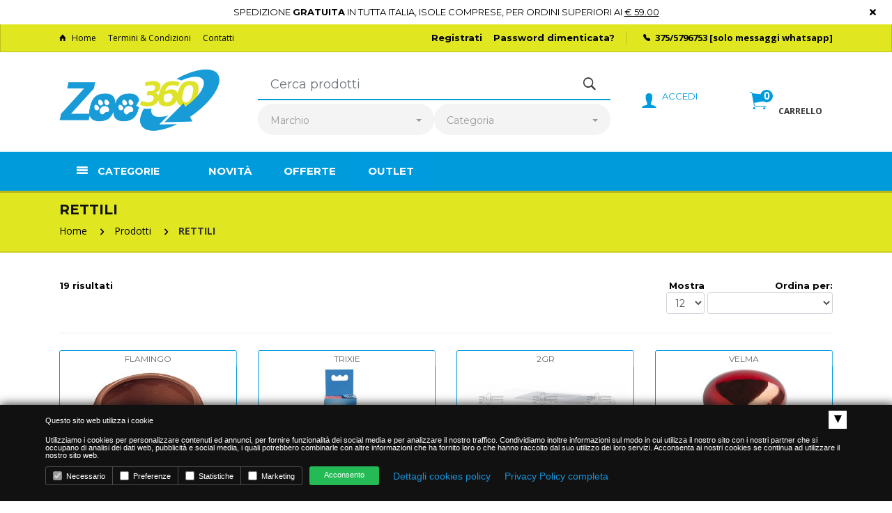

--- FILE ---
content_type: text/html
request_url: https://zoo360.it/c32/vendita_online_prodotti_per_rettili.html
body_size: 15870
content:

<!DOCTYPE html>
<html lang="it">

<head>
    <meta charset="utf-8">
    <meta http-equiv="X-UA-Compatible" content="IE=edge">
    <meta name="viewport" content="width=device-width, initial-scale=1, maximum-scale=1">
	<base href="/">
	
	<script src="https://www.google.com/recaptcha/api.js?render=6Le3PqYpAAAAADDtyR1NPWbwhsH6ITLECScIiqj1"></script>
	<script src='https://www.google.com/recaptcha/api.js' async defer></script>

			
	<title>Vendita online articoli per rettili  -  Zoo360</title>
	<meta name="keywords" content="vendita on line, VENDITA ON LINE, prodotti, PRODOTTI, occasioni, OCCASIONI, rettili, RETTILI, prezzi bassi, PREZZI BASSI, zoo360, ZOO360">
	<meta name="description" content="Vendita Online Articoli Per RETTILI . Scopri le nostre occasioni ai prezzi più bassi del web.">
	
	
    <link href="https://fonts.googleapis.com/css?family=Montserrat:400,700,900|Pacifico&display=swap" rel="stylesheet" />
    <!-- <link rel="stylesheet" href="css/bootstrap.css" /> -->
    <link rel="stylesheet" href="https://stackpath.bootstrapcdn.com/bootstrap/4.3.1/css/bootstrap.min.css" integrity="sha384-ggOyR0iXCbMQv3Xipma34MD+dH/1fQ784/j6cY/iJTQUOhcWr7x9JvoRxT2MZw1T" crossorigin="anonymous" />
    <link rel="stylesheet" href="https://use.fontawesome.com/releases/v5.8.2/css/all.css" integrity="sha384-oS3vJWv+0UjzBfQzYUhtDYW+Pj2yciDJxpsK1OYPAYjqT085Qq/1cq5FLXAZQ7Ay" crossorigin="anonymous" />

    <link rel="stylesheet" href="https://cdn.jsdelivr.net/gh/fancyapps/fancybox@3.5.6/dist/jquery.fancybox.min.css" />
        
    <link rel="stylesheet" href="css/ionicons.min.css" />
    <link rel="stylesheet" href="css/slick.css" />
    <link rel="stylesheet" href="css/slick-theme.css" />
    <!-- <link rel="stylesheet" href="css/bootstrap-select.min.css" /> -->
    <!-- Latest compiled and minified CSS -->
	 <link rel="stylesheet" href="https://cdn.jsdelivr.net/npm/bootstrap-select@1.13.14/dist/css/bootstrap-select.min.css">
    <link rel="stylesheet" href="css/owl.carousel.min.css" />
    <link rel="stylesheet" href="css/style.css" />
    <link rel="stylesheet" href="css/custom.css?1769819970" />
    <link href="https://fonts.googleapis.com/css?family=Open+Sans:300,400,600,700,800" rel="stylesheet" />
    <link href="https://fonts.googleapis.com/css?family=Quicksand:300,400,500,600,700" rel="stylesheet" />
    <link href="https://fonts.googleapis.com/css?family=Ubuntu:300,400,500,700" rel="stylesheet" />
	
    
	<!--<script src="https://code.jquery.com/jquery-1.12.4.js"></script>-->

	<link rel="stylesheet" href="//code.jquery.com/ui/1.12.1/themes/base/jquery-ui.css" />
	
	



<!-- Google tag (gtag.js) -->
<script async src="https://www.googletagmanager.com/gtag/js?id=G-FM8VR64Y24"></script>
<script>
  window.dataLayer = window.dataLayer || [];
  function gtag(){dataLayer.push(arguments);}
  gtag('js', new Date());

  gtag('config', 'G-FM8VR64Y24');
</script>



</head>

<body class="page__prodotti">

	
    <div class="modal fade" id="myModal" role="dialog">
        <div class="modal-dialog">
            <!-- Modal content-->
            <div class="modal-content">
                <div class="modal-header">
                    
                    <h4 class="modal-title flex-grow-1 text-center">Cerca prodotti</h4>
                </div>
                <div class="modal-body">

					<form action="prodotti.php" method="GET" class="searchform" >

						 <span class="input-group-btn">
						  <button class="btn btn-default button_search" type="submit"><i  class="ion-ios-search"></i></button>
						</span>
					
												<input type="text" name="testo_cercato" value="" class="form-control control-search" />

						<select name="cerca_marchio" class="form-control select_top" data-style="btn-sm" data-live-search="true" data-size="8" title="Marchio">
							<option value="0"></option>
													<option value="224" ></option>
													<option value="7" >2gr</option>
													<option value="137" >Acana</option>
													<option value="189" >Advance</option>
													<option value="21" >Affinity</option>
													<option value="20" >All pet</option>
													<option value="13" >Almo nature</option>
													<option value="203" >Animonda</option>
													<option value="198" >Aquili</option>
													<option value="119" >Askoll</option>
													<option value="10" >Bayer</option>
													<option value="159" >Beaphar</option>
													<option value="50" >Biokats</option>
													<option value="204" >Biopet</option>
													<option value="47" >Booby</option>
													<option value="22" >Bunny</option>
													<option value="64" >Calcio mare</option>
													<option value="88" >Candioli</option>
													<option value="148" >Cat chow</option>
													<option value="213" >Cat&rina</option>
													<option value="167" >Catisfaction</option>
													<option value="158" >Cats best</option>
													<option value="14" >Catsan</option>
													<option value="15" >Cesar</option>
													<option value="216" >Chemifarma</option>
													<option value="26" >Chifa</option>
													<option value="29" >Copyr</option>
													<option value="226" >Doggy bag</option>
													<option value="183" >Doggy pad</option>
													<option value="53" >Domus molinari</option>
													<option value="27" >Drn</option>
													<option value="42" >Ever clean</option>
													<option value="208" >Exclusion</option>
													<option value="83" >Fabotex</option>
													<option value="120" >Farmina</option>
													<option value="142" >Farmina vet life</option>
													<option value="75" >Felix</option>
													<option value="196" >Ferplast</option>
													<option value="153" >Ferribiella</option>
													<option value="186" >Fill chimica</option>
													<option value="82" >Flamingo</option>
													<option value="94" >Flatazor</option>
													<option value="58" >Flexi</option>
													<option value="19" >Formenti</option>
													<option value="78" >Forza 10 </option>
													<option value="201" >Fresh news</option>
													<option value="74" >Friskies</option>
													<option value="35" >Frolic</option>
													<option value="104" >Frontline</option>
													<option value="209" >Gemon</option>
													<option value="52" >Gimpet</option>
													<option value="220" >Gloria</option>
													<option value="206" >Golosi</option>
													<option value="73" >Gourmet</option>
													<option value="54" >Gran bonta</option>
													<option value="129" >Hamiform</option>
													<option value="59" >Hills prescrition diet</option>
													<option value="60" >Hills science plan</option>
													<option value="38" >Imac</option>
													<option value="157" >Inodorina</option>
													<option value="182" >Italmix</option>
													<option value="97" >Jbl</option>
													<option value="225" >Kattovit</option>
													<option value="48" >Kippy</option>
													<option value="16" >Kitekat</option>
													<option value="92" >Kong</option>
													<option value="81" >Lazzari</option>
													<option value="55" >Lechat</option>
													<option value="130" >Leo pet</option>
													<option value="190" >Libra</option>
													<option value="56" >Life cat</option>
													<option value="160" >Life dog</option>
													<option value="205" >Lindocat</option>
													<option value="187" >Lus</option>
													<option value="222" >M-pets</option>
													<option value="99" >Manitoba</option>
													<option value="49" >Mister pet</option>
													<option value="199" >Mondo baffo</option>
													<option value="134" >Monge</option>
													<option value="211" >Monge vet solutions</option>
													<option value="221" >Morando</option>
													<option value="143" >My family</option>
													<option value="223" >Natua </option>
													<option value="123" >Natural code</option>
													<option value="215" >Nature variety</option>
													<option value="195" >Necon</option>
													<option value="84" >Nekton</option>
													<option value="161" >New pet food</option>
													<option value="122" >Oasy</option>
													<option value="214" >Ontario</option>
													<option value="136" >Orijen</option>
													<option value="98" >Ornitalia</option>
													<option value="11" >Padovan</option>
													<option value="191" >Papillon</option>
													<option value="17" >Pedigree</option>
													<option value="71" >Petreet</option>
													<option value="67" >Pineta</option>
													<option value="146" >Pinny</option>
													<option value="149" >Pinny wild</option>
													<option value="76" >Pro plan</option>
													<option value="24" >Professional pet</option>
													<option value="139" >Prolife</option>
													<option value="174" >Prolife dual fresh</option>
													<option value="180" >Prolife exigent</option>
													<option value="181" >Prolife extreme</option>
													<option value="179" >Prolife grain free</option>
													<option value="176" >Prolife lifestyle</option>
													<option value="178" >Prolife sensitive</option>
													<option value="175" >Prolife smart</option>
													<option value="177" >Prolife sterilised</option>
													<option value="184" >Prolife veterinary</option>
													<option value="210" >Pura natura</option>
													<option value="166" >Purina pro plan veterinary diets</option>
													<option value="63" >Raff</option>
													<option value="144" >Raggio di sole</option>
													<option value="89" >Remover</option>
													<option value="126" >Royal canin benessere</option>
													<option value="3" >Royal canin diete</option>
													<option value="4" >Royal canin mantenimento</option>
													<option value="2" >Royal canin razze</option>
													<option value="25" >Sanibox</option>
													<option value="185" >Sanicat</option>
													<option value="200" >Santaniello</option>
													<option value="90" >Scalibor</option>
													<option value="44" >Schesir</option>
													<option value="202" >Seminart</option>
													<option value="18" >Sheba </option>
													<option value="116" >Simba</option>
													<option value="12" >Sisal fibre</option>
													<option value="188" >Sta soluzioni</option>
													<option value="218" >Still</option>
													<option value="43" >Stuzzy cat</option>
													<option value="46" >Stuzzy dog</option>
													<option value="69" >Tetra</option>
													<option value="192" >Tewua</option>
													<option value="194" >Therapet</option>
													<option value="207" >Together</option>
													<option value="105" >Tonus purina</option>
													<option value="32" >Trainer natural</option>
													<option value="31" >Trainer sensitive</option>
													<option value="107" >Tre ponti</option>
													<option value="100" >Trixie</option>
													<option value="111" >Unifeed</option>
													<option value="170" >Varat</option>
													<option value="125" >Velma</option>
													<option value="85" >Versele laga</option>
													<option value="86" >Veterinaria</option>
													<option value="121" >Vitto</option>
													<option value="212" >Whimzees</option>
													<option value="219" >Whiskas</option>
													<option value="77" >Witte molen</option>
													<option value="197" >Zolux</option>
													<option value="57" >Zoori</option>
												</select>
						
						<select name="cat" class="form-control select_top" data-style="btn-sm" data-live-search="true" data-size="8" title="Categoria" style="">
							<option value="0"></option>
													<option value="27" >Cani</option>
													<option value="28" >Gatti</option>
													<option value="29" >Uccelli</option>
													<option value="30" >Pesci e tartarughe</option>
													<option value="31" >Conigli e roditori</option>
													<option value="32" >Rettili</option>
													<option value="33" >Giardino</option>
													<option value="59" >Articoli da regalo</option>
													<option value="65" >Per la persona</option>
						   
						</select>

					</form>
					
                </div>
            </div>
        </div>
    </div>
    <header>
	
        		
        <div class="top_part top_part_1">
            <span class="float-right close_top p-2"><i class="fas fa-times"></i></span>
            <div class="container text-center py-2">
                <p>SPEDIZIONE <strong>GRATUITA</strong> IN TUTTA ITALIA, ISOLE COMPRESE, PER ORDINI SUPERIORI AI <u>€ 59.00</u></p>
            </div>
        </div>
		
        		
        <div class="topbar-mobile d-md-none">
            <div class="active-mobile">
                
            </div>
            <div class="right-nav">
                <div class="active-mobile">
                    <div class="header_user_info popup-over e-scale d-md-none dropdown">
                        <div data-toggle="dropdown" class="popup-title dropdown-toggle" title="Account">
                            <i class="ion-android-person"></i><span> Account</span>
                        </div>
                        <ul class="links dropdown-menu list-unstyled">
			
												
                            <li><a id="customer_login_link" href="login.php" title="Sign in"><i class="ion-log-in"></i> Login</a></li>
							<li><a href="password-dimenticata.php">Password dimenticata?</a></li>
                            <li><a href="registrazione.php">Registrati</a></li>

												
                            
                        </ul>
                    </div>
                </div>
                <div class="active-mobile search-popup pull-right">
                    <div class="search-popup dropdown" data-toggle="modal" data-target="#myModal">
                        <i class="ion-search fa-3a"></i>
                    </div>
                </div>
            </div>
            <div class="clearfix"></div>
        </div>
        <div class="top-nav d-none d-sm-block">
            <div class="container">
                
                <div class="right-nav float-none clearfix text-right">
                    <ul>
                        <li><a href="index.php"><i class="ion-home fa-1a" aria-hidden="true"></i>Home</a></li>
                        <li><a href="condizioni.php">Termini & Condizioni</a></li>
                        <li><a href="contatti.php">Contatti</a></li>
                                            </ul>
                    <span class="phone"><a href="tel:3755796753">375/5796753</a> [solo messaggi whatsapp] </span>

                    						<span class="float-right pr-3 d-none d-md-inline-block"><a href="password-dimenticata.php" class="d-block">Password dimenticata? </a></span>
                        <span class="float-right pr-3 d-none d-md-inline-block"><a href="registrazione.php">Registrati</a></span>
					                    
                </div>
                     
            </div>
        </div>
        <div class="bottom">
            <div class="container">
                <div class="row">
                    <div class="col-xl-3 col-lg-12 col-md-12 col-sm-6 col-7 logo">
                        <div class="row">
                            <div class="col-sm-12 col-md-4 col-lg-4 col-xl-12">
                                <a href="index.php" class="a__logo" title="Zoo360"><img src="img/logo.png" alt="images" class="img-reponsive"></a>
                            </div>
                            <div class="col-sm-8 col-md-8 mb-3 d-none d-md-block d-xl-none">
                                <div class="search my-0" style="width: 100% !important;">
								
                                    <form action="prodotti.php" method="GET" class="search-form v4" id="search-form">
                                        <input type="text" name="testo_cercato" value="" class="form-control v4" placeholder="Cerca prodotti">
                                        <button type="submit" class="search-icon"></button>
                                        <div class="row no-gutters">
                                            <div class="col-6">
											
                                                <select name="cerca_marchio" class="form-control select_top" data-style="btn-sm" data-live-search="true" data-size="8" title="Marchio">
													<option value="0"></option>
																									<option value="224" ></option>
																									<option value="7" >2gr</option>
																									<option value="137" >Acana</option>
																									<option value="189" >Advance</option>
																									<option value="21" >Affinity</option>
																									<option value="20" >All pet</option>
																									<option value="13" >Almo nature</option>
																									<option value="203" >Animonda</option>
																									<option value="198" >Aquili</option>
																									<option value="119" >Askoll</option>
																									<option value="10" >Bayer</option>
																									<option value="159" >Beaphar</option>
																									<option value="50" >Biokats</option>
																									<option value="204" >Biopet</option>
																									<option value="47" >Booby</option>
																									<option value="22" >Bunny</option>
																									<option value="64" >Calcio mare</option>
																									<option value="88" >Candioli</option>
																									<option value="148" >Cat chow</option>
																									<option value="213" >Cat&rina</option>
																									<option value="167" >Catisfaction</option>
																									<option value="158" >Cats best</option>
																									<option value="14" >Catsan</option>
																									<option value="15" >Cesar</option>
																									<option value="216" >Chemifarma</option>
																									<option value="26" >Chifa</option>
																									<option value="29" >Copyr</option>
																									<option value="226" >Doggy bag</option>
																									<option value="183" >Doggy pad</option>
																									<option value="53" >Domus molinari</option>
																									<option value="27" >Drn</option>
																									<option value="42" >Ever clean</option>
																									<option value="208" >Exclusion</option>
																									<option value="83" >Fabotex</option>
																									<option value="120" >Farmina</option>
																									<option value="142" >Farmina vet life</option>
																									<option value="75" >Felix</option>
																									<option value="196" >Ferplast</option>
																									<option value="153" >Ferribiella</option>
																									<option value="186" >Fill chimica</option>
																									<option value="82" >Flamingo</option>
																									<option value="94" >Flatazor</option>
																									<option value="58" >Flexi</option>
																									<option value="19" >Formenti</option>
																									<option value="78" >Forza 10 </option>
																									<option value="201" >Fresh news</option>
																									<option value="74" >Friskies</option>
																									<option value="35" >Frolic</option>
																									<option value="104" >Frontline</option>
																									<option value="209" >Gemon</option>
																									<option value="52" >Gimpet</option>
																									<option value="220" >Gloria</option>
																									<option value="206" >Golosi</option>
																									<option value="73" >Gourmet</option>
																									<option value="54" >Gran bonta</option>
																									<option value="129" >Hamiform</option>
																									<option value="59" >Hills prescrition diet</option>
																									<option value="60" >Hills science plan</option>
																									<option value="38" >Imac</option>
																									<option value="157" >Inodorina</option>
																									<option value="182" >Italmix</option>
																									<option value="97" >Jbl</option>
																									<option value="225" >Kattovit</option>
																									<option value="48" >Kippy</option>
																									<option value="16" >Kitekat</option>
																									<option value="92" >Kong</option>
																									<option value="81" >Lazzari</option>
																									<option value="55" >Lechat</option>
																									<option value="130" >Leo pet</option>
																									<option value="190" >Libra</option>
																									<option value="56" >Life cat</option>
																									<option value="160" >Life dog</option>
																									<option value="205" >Lindocat</option>
																									<option value="187" >Lus</option>
																									<option value="222" >M-pets</option>
																									<option value="99" >Manitoba</option>
																									<option value="49" >Mister pet</option>
																									<option value="199" >Mondo baffo</option>
																									<option value="134" >Monge</option>
																									<option value="211" >Monge vet solutions</option>
																									<option value="221" >Morando</option>
																									<option value="143" >My family</option>
																									<option value="223" >Natua </option>
																									<option value="123" >Natural code</option>
																									<option value="215" >Nature variety</option>
																									<option value="195" >Necon</option>
																									<option value="84" >Nekton</option>
																									<option value="161" >New pet food</option>
																									<option value="122" >Oasy</option>
																									<option value="214" >Ontario</option>
																									<option value="136" >Orijen</option>
																									<option value="98" >Ornitalia</option>
																									<option value="11" >Padovan</option>
																									<option value="191" >Papillon</option>
																									<option value="17" >Pedigree</option>
																									<option value="71" >Petreet</option>
																									<option value="67" >Pineta</option>
																									<option value="146" >Pinny</option>
																									<option value="149" >Pinny wild</option>
																									<option value="76" >Pro plan</option>
																									<option value="24" >Professional pet</option>
																									<option value="139" >Prolife</option>
																									<option value="174" >Prolife dual fresh</option>
																									<option value="180" >Prolife exigent</option>
																									<option value="181" >Prolife extreme</option>
																									<option value="179" >Prolife grain free</option>
																									<option value="176" >Prolife lifestyle</option>
																									<option value="178" >Prolife sensitive</option>
																									<option value="175" >Prolife smart</option>
																									<option value="177" >Prolife sterilised</option>
																									<option value="184" >Prolife veterinary</option>
																									<option value="210" >Pura natura</option>
																									<option value="166" >Purina pro plan veterinary diets</option>
																									<option value="63" >Raff</option>
																									<option value="144" >Raggio di sole</option>
																									<option value="89" >Remover</option>
																									<option value="126" >Royal canin benessere</option>
																									<option value="3" >Royal canin diete</option>
																									<option value="4" >Royal canin mantenimento</option>
																									<option value="2" >Royal canin razze</option>
																									<option value="25" >Sanibox</option>
																									<option value="185" >Sanicat</option>
																									<option value="200" >Santaniello</option>
																									<option value="90" >Scalibor</option>
																									<option value="44" >Schesir</option>
																									<option value="202" >Seminart</option>
																									<option value="18" >Sheba </option>
																									<option value="116" >Simba</option>
																									<option value="12" >Sisal fibre</option>
																									<option value="188" >Sta soluzioni</option>
																									<option value="218" >Still</option>
																									<option value="43" >Stuzzy cat</option>
																									<option value="46" >Stuzzy dog</option>
																									<option value="69" >Tetra</option>
																									<option value="192" >Tewua</option>
																									<option value="194" >Therapet</option>
																									<option value="207" >Together</option>
																									<option value="105" >Tonus purina</option>
																									<option value="32" >Trainer natural</option>
																									<option value="31" >Trainer sensitive</option>
																									<option value="107" >Tre ponti</option>
																									<option value="100" >Trixie</option>
																									<option value="111" >Unifeed</option>
																									<option value="170" >Varat</option>
																									<option value="125" >Velma</option>
																									<option value="85" >Versele laga</option>
																									<option value="86" >Veterinaria</option>
																									<option value="121" >Vitto</option>
																									<option value="212" >Whimzees</option>
																									<option value="219" >Whiskas</option>
																									<option value="77" >Witte molen</option>
																									<option value="197" >Zolux</option>
																									<option value="57" >Zoori</option>
												                                                </select>
												
                                            </div>
                                            <div class="col-6 bordered">
											
                                                <select name="cat" class="form-control select_top" data-style="btn-sm" data-live-search="true" data-size="8" title="Categoria">
													<option value="0"></option>
																									<option value="27" >Cani</option>
																									<option value="28" >Gatti</option>
																									<option value="29" >Uccelli</option>
																									<option value="30" >Pesci e tartarughe</option>
																									<option value="31" >Conigli e roditori</option>
																									<option value="32" >Rettili</option>
																									<option value="33" >Giardino</option>
																									<option value="59" >Articoli da regalo</option>
																									<option value="65" >Per la persona</option>
												                                                </select>
												
                                            </div>
                                        </div>
                                    </form>

                                </div>
                            </div>
                        </div>
                        
                        
                    </div>
                    <div class="col-xl-9 col-lg-12 col-md-12 col-sm-6 col-5 nextlogo">

                        <div class="search d-none d-xl-inline-block ">
						
                            <form action="prodotti.php" method="GET" class="search-form v4" id="search-form">                                 
                                <input type="text" name="testo_cercato" value="" class="form-control v4" placeholder="Cerca prodotti">
                                <button type="submit" class="search-icon"></button>
                                <div class="row no-gutters">
                                    <div class="col-6">

                                        <select name="cerca_marchio" class="form-control select_top" data-style="btn-sm" data-live-search="true" data-size="8" title="Marchio">
											<option value="0"></option>
																					<option value="224" ></option>
																					<option value="7" >2gr</option>
																					<option value="137" >Acana</option>
																					<option value="189" >Advance</option>
																					<option value="21" >Affinity</option>
																					<option value="20" >All pet</option>
																					<option value="13" >Almo nature</option>
																					<option value="203" >Animonda</option>
																					<option value="198" >Aquili</option>
																					<option value="119" >Askoll</option>
																					<option value="10" >Bayer</option>
																					<option value="159" >Beaphar</option>
																					<option value="50" >Biokats</option>
																					<option value="204" >Biopet</option>
																					<option value="47" >Booby</option>
																					<option value="22" >Bunny</option>
																					<option value="64" >Calcio mare</option>
																					<option value="88" >Candioli</option>
																					<option value="148" >Cat chow</option>
																					<option value="213" >Cat&rina</option>
																					<option value="167" >Catisfaction</option>
																					<option value="158" >Cats best</option>
																					<option value="14" >Catsan</option>
																					<option value="15" >Cesar</option>
																					<option value="216" >Chemifarma</option>
																					<option value="26" >Chifa</option>
																					<option value="29" >Copyr</option>
																					<option value="226" >Doggy bag</option>
																					<option value="183" >Doggy pad</option>
																					<option value="53" >Domus molinari</option>
																					<option value="27" >Drn</option>
																					<option value="42" >Ever clean</option>
																					<option value="208" >Exclusion</option>
																					<option value="83" >Fabotex</option>
																					<option value="120" >Farmina</option>
																					<option value="142" >Farmina vet life</option>
																					<option value="75" >Felix</option>
																					<option value="196" >Ferplast</option>
																					<option value="153" >Ferribiella</option>
																					<option value="186" >Fill chimica</option>
																					<option value="82" >Flamingo</option>
																					<option value="94" >Flatazor</option>
																					<option value="58" >Flexi</option>
																					<option value="19" >Formenti</option>
																					<option value="78" >Forza 10 </option>
																					<option value="201" >Fresh news</option>
																					<option value="74" >Friskies</option>
																					<option value="35" >Frolic</option>
																					<option value="104" >Frontline</option>
																					<option value="209" >Gemon</option>
																					<option value="52" >Gimpet</option>
																					<option value="220" >Gloria</option>
																					<option value="206" >Golosi</option>
																					<option value="73" >Gourmet</option>
																					<option value="54" >Gran bonta</option>
																					<option value="129" >Hamiform</option>
																					<option value="59" >Hills prescrition diet</option>
																					<option value="60" >Hills science plan</option>
																					<option value="38" >Imac</option>
																					<option value="157" >Inodorina</option>
																					<option value="182" >Italmix</option>
																					<option value="97" >Jbl</option>
																					<option value="225" >Kattovit</option>
																					<option value="48" >Kippy</option>
																					<option value="16" >Kitekat</option>
																					<option value="92" >Kong</option>
																					<option value="81" >Lazzari</option>
																					<option value="55" >Lechat</option>
																					<option value="130" >Leo pet</option>
																					<option value="190" >Libra</option>
																					<option value="56" >Life cat</option>
																					<option value="160" >Life dog</option>
																					<option value="205" >Lindocat</option>
																					<option value="187" >Lus</option>
																					<option value="222" >M-pets</option>
																					<option value="99" >Manitoba</option>
																					<option value="49" >Mister pet</option>
																					<option value="199" >Mondo baffo</option>
																					<option value="134" >Monge</option>
																					<option value="211" >Monge vet solutions</option>
																					<option value="221" >Morando</option>
																					<option value="143" >My family</option>
																					<option value="223" >Natua </option>
																					<option value="123" >Natural code</option>
																					<option value="215" >Nature variety</option>
																					<option value="195" >Necon</option>
																					<option value="84" >Nekton</option>
																					<option value="161" >New pet food</option>
																					<option value="122" >Oasy</option>
																					<option value="214" >Ontario</option>
																					<option value="136" >Orijen</option>
																					<option value="98" >Ornitalia</option>
																					<option value="11" >Padovan</option>
																					<option value="191" >Papillon</option>
																					<option value="17" >Pedigree</option>
																					<option value="71" >Petreet</option>
																					<option value="67" >Pineta</option>
																					<option value="146" >Pinny</option>
																					<option value="149" >Pinny wild</option>
																					<option value="76" >Pro plan</option>
																					<option value="24" >Professional pet</option>
																					<option value="139" >Prolife</option>
																					<option value="174" >Prolife dual fresh</option>
																					<option value="180" >Prolife exigent</option>
																					<option value="181" >Prolife extreme</option>
																					<option value="179" >Prolife grain free</option>
																					<option value="176" >Prolife lifestyle</option>
																					<option value="178" >Prolife sensitive</option>
																					<option value="175" >Prolife smart</option>
																					<option value="177" >Prolife sterilised</option>
																					<option value="184" >Prolife veterinary</option>
																					<option value="210" >Pura natura</option>
																					<option value="166" >Purina pro plan veterinary diets</option>
																					<option value="63" >Raff</option>
																					<option value="144" >Raggio di sole</option>
																					<option value="89" >Remover</option>
																					<option value="126" >Royal canin benessere</option>
																					<option value="3" >Royal canin diete</option>
																					<option value="4" >Royal canin mantenimento</option>
																					<option value="2" >Royal canin razze</option>
																					<option value="25" >Sanibox</option>
																					<option value="185" >Sanicat</option>
																					<option value="200" >Santaniello</option>
																					<option value="90" >Scalibor</option>
																					<option value="44" >Schesir</option>
																					<option value="202" >Seminart</option>
																					<option value="18" >Sheba </option>
																					<option value="116" >Simba</option>
																					<option value="12" >Sisal fibre</option>
																					<option value="188" >Sta soluzioni</option>
																					<option value="218" >Still</option>
																					<option value="43" >Stuzzy cat</option>
																					<option value="46" >Stuzzy dog</option>
																					<option value="69" >Tetra</option>
																					<option value="192" >Tewua</option>
																					<option value="194" >Therapet</option>
																					<option value="207" >Together</option>
																					<option value="105" >Tonus purina</option>
																					<option value="32" >Trainer natural</option>
																					<option value="31" >Trainer sensitive</option>
																					<option value="107" >Tre ponti</option>
																					<option value="100" >Trixie</option>
																					<option value="111" >Unifeed</option>
																					<option value="170" >Varat</option>
																					<option value="125" >Velma</option>
																					<option value="85" >Versele laga</option>
																					<option value="86" >Veterinaria</option>
																					<option value="121" >Vitto</option>
																					<option value="212" >Whimzees</option>
																					<option value="219" >Whiskas</option>
																					<option value="77" >Witte molen</option>
																					<option value="197" >Zolux</option>
																					<option value="57" >Zoori</option>
										                                        </select>
										
                                    </div>
                                    <div class="col-6 bordered">
									
                                        <select name="cat" class="form-control select_top" data-style="btn-sm" data-live-search="true" data-size="8" title="Categoria" style="">
											<option value="0"></option>
																					<option value="27" >Cani</option>
																					<option value="28" >Gatti</option>
																					<option value="29" >Uccelli</option>
																					<option value="30" >Pesci e tartarughe</option>
																					<option value="31" >Conigli e roditori</option>
																					<option value="32" >Rettili</option>
																					<option value="33" >Giardino</option>
																					<option value="59" >Articoli da regalo</option>
																					<option value="65" >Per la persona</option>
										                                        </select>
										
                                    </div>
                                </div>
                                
                            </form>
						
                        </div>

                        <div class="block block-2 mt-xl-3 d-none d-md-inline-block">

												
                            <a href="login.php" class="btn_accedi d-block">
                                <i class="ion-ios-person mr-2 float-left" style="font-size: 33px;"></i>
                                <p>ACCEDI</p>
                            </a> 
							
									
                        </div>

						
                        <div class="block block-2 mt-xl-3">
                            <div id="cart_container" class="cart">
							
								
<a href="carrello.php" title="" id="label3" class="dropdown-toggle" data-toggle="dropdown" role="button" aria-haspopup="true" aria-expanded="false">
	<div class="photo photo-cart">
		<i class="ion-ios-cart" style="font-size: 33px;"></i>
		<span class="lbl">0</span>
	</div>
	<p class="inform inform-cart">
		<span class="strong">Carrello<br/></span>
		<span class="price-cart"></span>
	</p>
</a>
<div class="dropdown-menu dropdown-cart " aria-labelledby="label3">

	
<ul>
	<li>
		<div class="item-order">
			<div class="item-content">
				<p class="price black">nessun articolo nel carrello</p>
			</div>
		</div>
	</li>
</ul>

</div>

<form id="frm_carrello" action="carrello.php" method="post">

	

	<input type="hidden" name="aggiorna" value="1" />
</form>
								                            </div>
                        </div>

                        <div class="clearfix"></div>
                    </div>
                </div>
            </div>
        </div>
    </header>
    <!-- /header -->
        <div class="menu v3">
            <div class="container">

                        <aside id="column-left" class="noselect d-inline-block">
                            <nav class="navbar-default">
                                <div class="menu-heading v3 js-nav-menu">CATEGORIE</div>
                                <div class="vertical-wrapper v3 js-dropdown-menu  ">
                                    <ul class="level0">
									
									                                        <li class="has_child">
                                            <a href="/c27/vendita_online_prodotti_per_cani.html">Cani</a>
											                                            <ul class="submenu">
											                                                <li class="has_child">
                                                    <a href="/s3/vendita_online_prodotti_per_cani/abbigliamento.html">Abbigliamento</a>
																										<ul class="submenu">
																											<li class="">
															<a href="/m14/vendita_online_prodotti_per_cani/abbigliamento/impermeabili.html">Impermeabili</a>
																													</li>
																											<li class="">
															<a href="/m13/vendita_online_prodotti_per_cani/abbigliamento/maglioni_e_cappotti.html">Maglioni e cappotti</a>
																													</li>
																										</ul>
													                                                </li>
											                                                <li class="has_child">
                                                    <a href="/s47/vendita_online_prodotti_per_cani/accessori.html">Accessori</a>
																										<ul class="submenu">
																											<li class="">
															<a href="/m90/vendita_online_prodotti_per_cani/accessori/cancelli.html">Cancelli</a>
																													</li>
																											<li class="">
															<a href="/m91/vendita_online_prodotti_per_cani/accessori/dispencer_e_sacchetti.html">Dispencer e sacchetti</a>
																													</li>
																											<li class="">
															<a href="/m92/vendita_online_prodotti_per_cani/accessori/varie.html">Varie</a>
																													</li>
																										</ul>
													                                                </li>
											                                                <li class="has_child">
                                                    <a href="/s1/vendita_online_prodotti_per_cani/alimentazione.html">Alimentazione</a>
																										<ul class="submenu">
																											<li class="has_child">
															<a href="/m21/vendita_online_prodotti_per_cani/alimentazione/cibi_secchi.html">Cibi secchi</a>
																														<ul class="submenu">
																															<li><a href="/n50/vendita_online_prodotti_per_cani/alimentazione/cibi_secchi/dietetico.html">Dietetico</a></li>
																															<li><a href="/n56/vendita_online_prodotti_per_cani/alimentazione/cibi_secchi/quotidiano.html">Quotidiano</a></li>
																														</ul>
																													</li>
																											<li class="has_child">
															<a href="/m22/vendita_online_prodotti_per_cani/alimentazione/cibi_umidi.html">Cibi umidi</a>
																														<ul class="submenu">
																															<li><a href="/n55/vendita_online_prodotti_per_cani/alimentazione/cibi_umidi/dietetico.html">Dietetico</a></li>
																															<li><a href="/n51/vendita_online_prodotti_per_cani/alimentazione/cibi_umidi/quotidiano.html">Quotidiano</a></li>
																														</ul>
																													</li>
																											<li class="">
															<a href="/m51/vendita_online_prodotti_per_cani/alimentazione/latte.html">Latte</a>
																													</li>
																											<li class="">
															<a href="/m76/vendita_online_prodotti_per_cani/alimentazione/ossi.html">Ossi</a>
																													</li>
																											<li class="">
															<a href="/m39/vendita_online_prodotti_per_cani/alimentazione/snack_e_biscotti.html">Snack e biscotti</a>
																													</li>
																										</ul>
													                                                </li>
											                                                <li class="has_child">
                                                    <a href="/s4/vendita_online_prodotti_per_cani/antiparassitari.html">Antiparassitari</a>
																										<ul class="submenu">
																											<li class="">
															<a href="/m41/vendita_online_prodotti_per_cani/antiparassitari/per_il_cane.html">Per il cane</a>
																													</li>
																											<li class="">
															<a href="/m40/vendita_online_prodotti_per_cani/antiparassitari/per_la_casa.html">Per la casa</a>
																													</li>
																											<li class="">
															<a href="/m104/vendita_online_prodotti_per_cani/antiparassitari/repellenti_naturali.html">Repellenti naturali</a>
																													</li>
																										</ul>
													                                                </li>
											                                                <li class="has_child">
                                                    <a href="/s5/vendita_online_prodotti_per_cani/ciotole_e_dispencer.html">Ciotole e dispencer</a>
																										<ul class="submenu">
																											<li class="">
															<a href="/m8/vendita_online_prodotti_per_cani/ciotole_e_dispencer/accessori.html">Accessori</a>
																													</li>
																											<li class="">
															<a href="/m6/vendita_online_prodotti_per_cani/ciotole_e_dispencer/ciotole.html">Ciotole</a>
																													</li>
																											<li class="">
															<a href="/m7/vendita_online_prodotti_per_cani/ciotole_e_dispencer/dispencer.html">Dispencer</a>
																													</li>
																										</ul>
													                                                </li>
											                                                <li class="has_child">
                                                    <a href="/s9/vendita_online_prodotti_per_cani/collari_e_guinzagli.html">Collari e guinzagli</a>
																										<ul class="submenu">
																											<li class="">
															<a href="/m15/vendita_online_prodotti_per_cani/collari_e_guinzagli/collari.html">Collari</a>
																													</li>
																											<li class="">
															<a href="/m16/vendita_online_prodotti_per_cani/collari_e_guinzagli/guinzagli.html">Guinzagli</a>
																													</li>
																											<li class="">
															<a href="/m17/vendita_online_prodotti_per_cani/collari_e_guinzagli/museruole.html">Museruole</a>
																													</li>
																											<li class="">
															<a href="/m18/vendita_online_prodotti_per_cani/collari_e_guinzagli/pettorine.html">Pettorine</a>
																													</li>
																										</ul>
													                                                </li>
											                                                <li class="has_child">
                                                    <a href="/s6/vendita_online_prodotti_per_cani/cucce_e_brandine.html">Cucce e brandine</a>
																										<ul class="submenu">
																											<li class="">
															<a href="/m12/vendita_online_prodotti_per_cani/cucce_e_brandine/brandine.html">Brandine</a>
																													</li>
																											<li class="">
															<a href="/m11/vendita_online_prodotti_per_cani/cucce_e_brandine/cucce_da_esterno.html">Cucce da esterno</a>
																													</li>
																											<li class="has_child">
															<a href="/m10/vendita_online_prodotti_per_cani/cucce_e_brandine/cucce_da_interno.html">Cucce da interno</a>
																														<ul class="submenu">
																															<li><a href="/n61/vendita_online_prodotti_per_cani/cucce_e_brandine/cucce_da_interno/cucce.html">Cucce</a></li>
																															<li><a href="/n60/vendita_online_prodotti_per_cani/cucce_e_brandine/cucce_da_interno/cuscini.html">Cuscini</a></li>
																														</ul>
																													</li>
																											<li class="">
															<a href="/m85/vendita_online_prodotti_per_cani/cucce_e_brandine/recinti.html">Recinti</a>
																													</li>
																										</ul>
													                                                </li>
											                                                <li class="has_child">
                                                    <a href="/s42/vendita_online_prodotti_per_cani/cura_e_salute.html">Cura e salute</a>
																										<ul class="submenu">
																											<li class="">
															<a href="/m84/vendita_online_prodotti_per_cani/cura_e_salute/collari_protettivi.html">Collari protettivi</a>
																													</li>
																											<li class="">
															<a href="/m83/vendita_online_prodotti_per_cani/cura_e_salute/medicinali_e_integratori.html">Medicinali e integratori</a>
																													</li>
																										</ul>
													                                                </li>
											                                                <li class="has_child">
                                                    <a href="/s8/vendita_online_prodotti_per_cani/giochi_e_addestramento.html">Giochi e addestramento</a>
																										<ul class="submenu">
																											<li class="">
															<a href="/m58/vendita_online_prodotti_per_cani/giochi_e_addestramento/addestramento.html">Addestramento</a>
																													</li>
																											<li class="">
															<a href="/m57/vendita_online_prodotti_per_cani/giochi_e_addestramento/giochi.html">Giochi</a>
																													</li>
																											<li class="">
															<a href="/m99/vendita_online_prodotti_per_cani/giochi_e_addestramento/giochi_acquatici.html">Giochi acquatici</a>
																													</li>
																										</ul>
													                                                </li>
											                                                <li class="has_child">
                                                    <a href="/s61/vendita_online_prodotti_per_cani/medagliette.html">Medagliette</a>
																										<ul class="submenu">
																											<li class="">
															<a href="/m100/vendita_online_prodotti_per_cani/medagliette/charms.html">Charms</a>
																													</li>
																											<li class="">
															<a href="/m96/vendita_online_prodotti_per_cani/medagliette/classic.html">Classic</a>
																													</li>
																											<li class="">
															<a href="/m95/vendita_online_prodotti_per_cani/medagliette/friends.html">Friends</a>
																													</li>
																											<li class="">
															<a href="/m103/vendita_online_prodotti_per_cani/medagliette/glam.html">Glam</a>
																													</li>
																										</ul>
													                                                </li>
											                                                <li class="has_child">
                                                    <a href="/s22/vendita_online_prodotti_per_cani/pulizia.html">Pulizia </a>
																										<ul class="submenu">
																											<li class="">
															<a href="/m80/vendita_online_prodotti_per_cani/pulizia/lavaggio.html">Lavaggio</a>
																													</li>
																											<li class="">
															<a href="/m82/vendita_online_prodotti_per_cani/pulizia/mutandine_e_tappetini.html">Mutandine e tappetini</a>
																													</li>
																											<li class="">
															<a href="/m50/vendita_online_prodotti_per_cani/pulizia/pulizia_della_casa.html">Pulizia della casa</a>
																													</li>
																											<li class="">
															<a href="/m53/vendita_online_prodotti_per_cani/pulizia/repellenti.html">Repellenti </a>
																													</li>
																											<li class="">
															<a href="/m81/vendita_online_prodotti_per_cani/pulizia/salviette.html">Salviette</a>
																													</li>
																											<li class="">
															<a href="/m49/vendita_online_prodotti_per_cani/pulizia/spazzole_e_tosatrici.html">Spazzole e tosatrici</a>
																													</li>
																										</ul>
													                                                </li>
											                                                <li class="has_child">
                                                    <a href="/s20/vendita_online_prodotti_per_cani/tutto_per_il_viaggio.html">Tutto per il viaggio</a>
																										<ul class="submenu">
																											<li class="">
															<a href="/m89/vendita_online_prodotti_per_cani/tutto_per_il_viaggio/borse_e_zaini.html">Borse e zaini</a>
																													</li>
																											<li class="">
															<a href="/m87/vendita_online_prodotti_per_cani/tutto_per_il_viaggio/in_bicicletta.html">In bicicletta</a>
																													</li>
																											<li class="">
															<a href="/m86/vendita_online_prodotti_per_cani/tutto_per_il_viaggio/in_macchina.html">In macchina</a>
																													</li>
																											<li class="">
															<a href="/m88/vendita_online_prodotti_per_cani/tutto_per_il_viaggio/trasportini.html">Trasportini</a>
																													</li>
																										</ul>
													                                                </li>
											                                            </ul>
											                                        </li>
										                                        <li class="has_child">
                                            <a href="/c28/vendita_online_prodotti_per_gatti.html">Gatti</a>
											                                            <ul class="submenu">
											                                                <li class="">
                                                    <a href="/s48/vendita_online_prodotti_per_gatti/accessori.html">Accessori</a>
													                                                </li>
											                                                <li class="has_child">
                                                    <a href="/s11/vendita_online_prodotti_per_gatti/alimentazione.html">Alimentazione</a>
																										<ul class="submenu">
																											<li class="has_child">
															<a href="/m23/vendita_online_prodotti_per_gatti/alimentazione/cibi_secchi.html">Cibi secchi</a>
																														<ul class="submenu">
																															<li><a href="/n53/vendita_online_prodotti_per_gatti/alimentazione/cibi_secchi/dietetico.html">Dietetico</a></li>
																															<li><a href="/n58/vendita_online_prodotti_per_gatti/alimentazione/cibi_secchi/quotidiano.html">Quotidiano</a></li>
																														</ul>
																													</li>
																											<li class="has_child">
															<a href="/m24/vendita_online_prodotti_per_gatti/alimentazione/cibi_umidi.html">Cibi umidi</a>
																														<ul class="submenu">
																															<li><a href="/n52/vendita_online_prodotti_per_gatti/alimentazione/cibi_umidi/dietetico.html">Dietetico</a></li>
																															<li><a href="/n57/vendita_online_prodotti_per_gatti/alimentazione/cibi_umidi/quotidiano.html">Quotidiano</a></li>
																														</ul>
																													</li>
																											<li class="">
															<a href="/m52/vendita_online_prodotti_per_gatti/alimentazione/latte.html">Latte</a>
																													</li>
																											<li class="">
															<a href="/m26/vendita_online_prodotti_per_gatti/alimentazione/snack_e_ghiottonerie.html">Snack e ghiottonerie</a>
																													</li>
																										</ul>
													                                                </li>
											                                                <li class="has_child">
                                                    <a href="/s37/vendita_online_prodotti_per_gatti/antiparassitari.html">Antiparassitari</a>
																										<ul class="submenu">
																											<li class="">
															<a href="/m105/vendita_online_prodotti_per_gatti/antiparassitari/repellenti_naturali.html">Repellenti naturali</a>
																													</li>
																										</ul>
													                                                </li>
											                                                <li class="has_child">
                                                    <a href="/s12/vendita_online_prodotti_per_gatti/ciotole_e_dispencer.html">Ciotole e dispencer</a>
																										<ul class="submenu">
																											<li class="">
															<a href="/m30/vendita_online_prodotti_per_gatti/ciotole_e_dispencer/accessori.html">Accessori</a>
																													</li>
																											<li class="">
															<a href="/m27/vendita_online_prodotti_per_gatti/ciotole_e_dispencer/ciotole.html">Ciotole</a>
																													</li>
																											<li class="">
															<a href="/m28/vendita_online_prodotti_per_gatti/ciotole_e_dispencer/dispencer.html">Dispencer</a>
																													</li>
																											<li class="">
															<a href="/m29/vendita_online_prodotti_per_gatti/ciotole_e_dispencer/fontane.html">Fontane</a>
																													</li>
																										</ul>
													                                                </li>
											                                                <li class="">
                                                    <a href="/s13/vendita_online_prodotti_per_gatti/collari_e_guinzagli.html">Collari e guinzagli</a>
													                                                </li>
											                                                <li class="">
                                                    <a href="/s14/vendita_online_prodotti_per_gatti/cucce.html">Cucce</a>
													                                                </li>
											                                                <li class="">
                                                    <a href="/s45/vendita_online_prodotti_per_gatti/cura_e_salute.html">Cura e salute</a>
													                                                </li>
											                                                <li class="">
                                                    <a href="/s15/vendita_online_prodotti_per_gatti/giochi.html">Giochi </a>
													                                                </li>
											                                                <li class="has_child">
                                                    <a href="/s16/vendita_online_prodotti_per_gatti/lettiere_e_toilette.html">Lettiere e toilette</a>
																										<ul class="submenu">
																											<li class="">
															<a href="/m35/vendita_online_prodotti_per_gatti/lettiere_e_toilette/accessori.html">Accessori</a>
																													</li>
																											<li class="">
															<a href="/m34/vendita_online_prodotti_per_gatti/lettiere_e_toilette/sabbie_e_cristalli.html">Sabbie e cristalli</a>
																													</li>
																											<li class="">
															<a href="/m42/vendita_online_prodotti_per_gatti/lettiere_e_toilette/toilette.html">Toilette</a>
																													</li>
																										</ul>
													                                                </li>
											                                                <li class="has_child">
                                                    <a href="/s62/vendita_online_prodotti_per_gatti/medagliette.html">Medagliette</a>
																										<ul class="submenu">
																											<li class="">
															<a href="/m97/vendita_online_prodotti_per_gatti/medagliette/classic.html">Classic</a>
																													</li>
																											<li class="">
															<a href="/m98/vendita_online_prodotti_per_gatti/medagliette/friends.html">Friends</a>
																													</li>
																										</ul>
													                                                </li>
											                                                <li class="has_child">
                                                    <a href="/s17/vendita_online_prodotti_per_gatti/palestre_e_tiragraffi.html">Palestre e tiragraffi</a>
																										<ul class="submenu">
																											<li class="">
															<a href="/m38/vendita_online_prodotti_per_gatti/palestre_e_tiragraffi/ricambi.html">Ricambi </a>
																													</li>
																											<li class="">
															<a href="/m36/vendita_online_prodotti_per_gatti/palestre_e_tiragraffi/tappeti.html">Tappeti</a>
																													</li>
																											<li class="">
															<a href="/m37/vendita_online_prodotti_per_gatti/palestre_e_tiragraffi/tiragraffi.html">Tiragraffi</a>
																													</li>
																										</ul>
													                                                </li>
											                                                <li class="has_child">
                                                    <a href="/s23/vendita_online_prodotti_per_gatti/pulizia.html">Pulizia</a>
																										<ul class="submenu">
																											<li class="">
															<a href="/m54/vendita_online_prodotti_per_gatti/pulizia/repellenti.html">Repellenti </a>
																													</li>
																										</ul>
													                                                </li>
											                                                <li class="">
                                                    <a href="/s21/vendita_online_prodotti_per_gatti/trasporto.html">Trasporto</a>
													                                                </li>
											                                            </ul>
											                                        </li>
										                                        <li class="has_child">
                                            <a href="/c29/vendita_online_prodotti_per_uccelli.html">Uccelli</a>
											                                            <ul class="submenu">
											                                                <li class="has_child">
                                                    <a href="/s35/vendita_online_prodotti_per_uccelli/accessori.html">Accessori</a>
																										<ul class="submenu">
																											<li class="">
															<a href="/m65/vendita_online_prodotti_per_uccelli/accessori/anelli.html">Anelli </a>
																													</li>
																											<li class="">
															<a href="/m64/vendita_online_prodotti_per_uccelli/accessori/bagni.html">Bagni</a>
																													</li>
																											<li class="">
															<a href="/m63/vendita_online_prodotti_per_uccelli/accessori/beverini.html">Beverini</a>
																													</li>
																											<li class="">
															<a href="/m68/vendita_online_prodotti_per_uccelli/accessori/juta.html">Juta</a>
																													</li>
																											<li class="">
															<a href="/m62/vendita_online_prodotti_per_uccelli/accessori/mangiatoie.html">Mangiatoie</a>
																													</li>
																											<li class="">
															<a href="/m66/vendita_online_prodotti_per_uccelli/accessori/nidi.html">Nidi</a>
																													</li>
																											<li class="">
															<a href="/m69/vendita_online_prodotti_per_uccelli/accessori/pezzi_di_ricambio.html">Pezzi di ricambio</a>
																													</li>
																											<li class="">
															<a href="/m67/vendita_online_prodotti_per_uccelli/accessori/posatoi.html">Posatoi </a>
																													</li>
																											<li class="">
															<a href="/m70/vendita_online_prodotti_per_uccelli/accessori/varie.html">Varie</a>
																													</li>
																										</ul>
													                                                </li>
											                                                <li class="has_child">
                                                    <a href="/s34/vendita_online_prodotti_per_uccelli/alimentazione.html">Alimentazione</a>
																										<ul class="submenu">
																											<li class="">
															<a href="/m46/vendita_online_prodotti_per_uccelli/alimentazione/semi_e_pastoni.html">Semi e pastoni </a>
																													</li>
																											<li class="">
															<a href="/m48/vendita_online_prodotti_per_uccelli/alimentazione/snack.html">Snack</a>
																													</li>
																										</ul>
													                                                </li>
											                                                <li class="">
                                                    <a href="/s39/vendita_online_prodotti_per_uccelli/antiparassitari.html">Antiparassitari</a>
													                                                </li>
											                                                <li class="">
                                                    <a href="/s57/vendita_online_prodotti_per_uccelli/casette_per_il_freddo.html">Casette per il freddo</a>
													                                                </li>
											                                                <li class="has_child">
                                                    <a href="/s36/vendita_online_prodotti_per_uccelli/gabbie.html">Gabbie</a>
																										<ul class="submenu">
																											<li class="">
															<a href="/m72/vendita_online_prodotti_per_uccelli/gabbie/allevamento.html">Allevamento</a>
																													</li>
																											<li class="">
															<a href="/m73/vendita_online_prodotti_per_uccelli/gabbie/batterie.html">Batterie</a>
																													</li>
																											<li class="">
															<a href="/m75/vendita_online_prodotti_per_uccelli/gabbie/domestiche.html">Domestiche </a>
																													</li>
																											<li class="">
															<a href="/m74/vendita_online_prodotti_per_uccelli/gabbie/portagabbia.html">Portagabbia</a>
																													</li>
																											<li class="">
															<a href="/m71/vendita_online_prodotti_per_uccelli/gabbie/voliere.html">Voliere</a>
																													</li>
																										</ul>
													                                                </li>
											                                                <li class="">
                                                    <a href="/s49/vendita_online_prodotti_per_uccelli/giochi.html">Giochi</a>
													                                                </li>
											                                                <li class="">
                                                    <a href="/s38/vendita_online_prodotti_per_uccelli/grit_e_sabbia.html">Grit & sabbia</a>
													                                                </li>
											                                                <li class="">
                                                    <a href="/s41/vendita_online_prodotti_per_uccelli/medicinali.html">Medicinali</a>
													                                                </li>
											                                                <li class="">
                                                    <a href="/s56/vendita_online_prodotti_per_uccelli/trasportini.html">Trasportini</a>
													                                                </li>
											                                                <li class="">
                                                    <a href="/s44/vendita_online_prodotti_per_uccelli/vitamine_e_integratori.html">Vitamine e integratori </a>
													                                                </li>
											                                            </ul>
											                                        </li>
										                                        <li class="has_child">
                                            <a href="/c30/vendita_online_prodotti_per_pesci_e_tartarughe.html">Pesci e tartarughe</a>
											                                            <ul class="submenu">
											                                                <li class="">
                                                    <a href="/s32/vendita_online_prodotti_per_pesci_e_tartarughe/acquari.html">Acquari</a>
													                                                </li>
											                                                <li class="has_child">
                                                    <a href="/s28/vendita_online_prodotti_per_pesci_e_tartarughe/alimentazione.html">Alimentazione</a>
																										<ul class="submenu">
																											<li class="">
															<a href="/m44/vendita_online_prodotti_per_pesci_e_tartarughe/alimentazione/alimentazione_pesci.html">Alimentazione pesci</a>
																													</li>
																											<li class="">
															<a href="/m45/vendita_online_prodotti_per_pesci_e_tartarughe/alimentazione/alimentazione_tarta.html">Alimentazione tarta</a>
																													</li>
																										</ul>
													                                                </li>
											                                                <li class="">
                                                    <a href="/s30/vendita_online_prodotti_per_pesci_e_tartarughe/cura_dell_acqua.html">Cura dell'acqua</a>
													                                                </li>
											                                                <li class="has_child">
                                                    <a href="/s29/vendita_online_prodotti_per_pesci_e_tartarughe/decori_e_accessori.html">Decori e accessori</a>
																										<ul class="submenu">
																											<li class="">
															<a href="/m61/vendita_online_prodotti_per_pesci_e_tartarughe/decori_e_accessori/accessori.html">Accessori</a>
																													</li>
																											<li class="">
															<a href="/m60/vendita_online_prodotti_per_pesci_e_tartarughe/decori_e_accessori/decorazioni.html">Decorazioni </a>
																													</li>
																											<li class="">
															<a href="/m59/vendita_online_prodotti_per_pesci_e_tartarughe/decori_e_accessori/sabbie_e_cristalli.html">Sabbie e cristalli</a>
																													</li>
																										</ul>
													                                                </li>
											                                                <li class="">
                                                    <a href="/s55/vendita_online_prodotti_per_pesci_e_tartarughe/laghetti.html">Laghetti </a>
													                                                </li>
											                                                <li class="">
                                                    <a href="/s31/vendita_online_prodotti_per_pesci_e_tartarughe/pompe_e_materiali_filtranti.html">Pompe e materiali filtranti</a>
													                                                </li>
											                                                <li class="">
                                                    <a href="/s33/vendita_online_prodotti_per_pesci_e_tartarughe/tartarughiere.html">Tartarughiere</a>
													                                                </li>
											                                            </ul>
											                                        </li>
										                                        <li class="has_child">
                                            <a href="/c31/vendita_online_prodotti_per_conigli_e_roditori.html">Conigli e roditori</a>
											                                            <ul class="submenu">
											                                                <li class="has_child">
                                                    <a href="/s24/vendita_online_prodotti_per_conigli_e_roditori/alimentazione.html">Alimentazione</a>
																										<ul class="submenu">
																											<li class="">
															<a href="/m43/vendita_online_prodotti_per_conigli_e_roditori/alimentazione/fieno_e_mangimi.html">Fieno e mangimi</a>
																													</li>
																										</ul>
													                                                </li>
											                                                <li class="">
                                                    <a href="/s43/vendita_online_prodotti_per_conigli_e_roditori/antiparassitari.html">Antiparassitari</a>
													                                                </li>
											                                                <li class="">
                                                    <a href="/s25/vendita_online_prodotti_per_conigli_e_roditori/cura_igiene_pulizia.html">Cura igiene pulizia</a>
													                                                </li>
											                                                <li class="">
                                                    <a href="/s46/vendita_online_prodotti_per_conigli_e_roditori/giochi_e_pettorine.html">Giochi e pettorine</a>
													                                                </li>
											                                                <li class="has_child">
                                                    <a href="/s26/vendita_online_prodotti_per_conigli_e_roditori/habitat.html">Habitat </a>
																										<ul class="submenu">
																											<li class="">
															<a href="/m78/vendita_online_prodotti_per_conigli_e_roditori/habitat/accessori.html">Accessori</a>
																													</li>
																											<li class="">
															<a href="/m79/vendita_online_prodotti_per_conigli_e_roditori/habitat/casette.html">Casette</a>
																													</li>
																											<li class="">
															<a href="/m77/vendita_online_prodotti_per_conigli_e_roditori/habitat/gabbie.html">Gabbie</a>
																													</li>
																										</ul>
													                                                </li>
											                                                <li class="">
                                                    <a href="/s58/vendita_online_prodotti_per_conigli_e_roditori/lettiere.html">Lettiere</a>
													                                                </li>
											                                                <li class="">
                                                    <a href="/s27/vendita_online_prodotti_per_conigli_e_roditori/snack.html">Snack</a>
													                                                </li>
											                                                <li class="">
                                                    <a href="/s59/vendita_online_prodotti_per_conigli_e_roditori/trasportini.html">Trasportini </a>
													                                                </li>
											                                            </ul>
											                                        </li>
										                                        <li class="">
                                            <a href="/c32/vendita_online_prodotti_per_rettili.html">Rettili</a>
											                                        </li>
										                                        <li class="has_child">
                                            <a href="/c33/vendita_online_prodotti_per_giardino.html">Giardino</a>
											                                            <ul class="submenu">
											                                                <li class="">
                                                    <a href="/s60/vendita_online_prodotti_per_giardino/barbecue.html">Barbecue</a>
													                                                </li>
											                                                <li class="">
                                                    <a href="/s50/vendita_online_prodotti_per_giardino/giardinaggio.html">Giardinaggio</a>
													                                                </li>
											                                                <li class="">
                                                    <a href="/s54/vendita_online_prodotti_per_giardino/laghetti.html">Laghetti </a>
													                                                </li>
											                                                <li class="">
                                                    <a href="/s51/vendita_online_prodotti_per_giardino/repellenti.html">Repellenti</a>
													                                                </li>
											                                                <li class="">
                                                    <a href="/s53/vendita_online_prodotti_per_giardino/varie.html">Varie </a>
													                                                </li>
											                                                <li class="">
                                                    <a href="/s52/vendita_online_prodotti_per_giardino/vasi_e_fioriere.html">Vasi e fioriere</a>
													                                                </li>
											                                            </ul>
											                                        </li>
										                                        <li class="">
                                            <a href="prodotti.php?cat=65">Per la persona</a>
											                                        </li>
										
                                    
										<li class=" d-md-none  "><a href="novita.html" >Novità</a></li>

										<li class=" d-md-none  "><a href="offerte.html" >Offerte</a></li>

																				<li class=" d-md-none  " style="background-color: #009bde"><a href="prodotti-outlet.php" >Outlet</a></li>
										
																				
                                    </ul>
                                </div>
                            </nav>
                        </aside>
                   
                       <!--  <button type="button" class="navbar-toggle d-md-none" data-toggle="collapse" data-target="#myNavbar">
                            <span class="menu-title">MENU</span>
                        </button> -->
                        <div class="collapse navbar-collapse v3" id="myNavbar">
                            <ul class="menubar v3 js-menubar">

                                
                                <li class=" menu-homepage  "><a href="novita.html" >Novità</a> </li>

                                <li class=" menu-homepage  "><a href="offerte.html" >Offerte</a></li>

								                                <li class=" menu-homepage  " style="background-color: #009bde" ><a href="prodotti-outlet.php" >Outlet</a></li>
								
								
                            </ul>
                        </div>

            </div>
        </div>
    

<div class="heading-sub ">
    <div class="container">
        <h3 class="pull-left">
        	<a class="d-md-none" href="index.php" style="opacity: 0.6;"><i class="fas fa-home"></i><i class="fas fa-angle-right"></i></a>
        	RETTILI        </h3>
        <ul class="other-link-sub pull-right d-none d-md-block">
		
					<li><a href="index.php" class="">Home</a></li>
					<li><a href="prodotti.php" class="">Prodotti</a></li>
					<li><a href="/c32/vendita_online_prodotti_per_rettili.html" class="active">RETTILI</a></li>
		
        </ul>
        <div class="clearfix"></div>
    </div>
</div>
<div class="container">

	 <div class="widget-product-list">

	 	<div class="filter-block bd pt-2">
            <div class="row">
                <div class="col-md-5 text-center text-md-left">
                    <div class="box box-view mb-2">
                        <span>19 risultati</span>
                    </div>
                </div>
                <div class="col-md-7 text-center text-md-right">

                    <form action="prodotti.php" method="GET" class="box show d-inline-block">
												<input type="hidden" name="cat" value="32" />
							                        <span>Mostra</span>
                        <select name="artxpage" onchange="javascript: this.form.submit();" class="form-control form-control-sm">
													<option value="12" selected="selected">12</option>
													<option value="24" >24</option>
													<option value="36" >36</option>
						                        </select> 
                    </form>
					
                    <form action="prodotti.php" method="GET" class="box sort d-inline-block">
													<input type="hidden" name="cat" value="32" />
							                        <span>Ordina per:</span>
                        <select name="ordina" onchange="javascript: this.form.submit();" class="form-control form-control-sm">
							<option value=""></option>
														<option value="prezzosu" >Prezzo crescente</option>
														<option value="prezzogiu" >Prezzo decrescente</option>
                        </select>
                    </form>
					
                    <div class="clearfix"></div>
                </div>
            </div>
        </div>

        <div class="row">
		
					
			<div class="col-sm-6 col-lg-4 col-xl-3 mt-4 mb-3">
				<div class="product-item ver2 ">
				                    <div class="prod-item-img bd-style-2">
                         <a href="/p2589/vendita_online_prodotti_per_uccelli/accessori/mangiatoie/ciotola_terracotta.html" class="prod_thumb" style="background-image: url('thumb.php?width=600&height=600&file=imggestionale/2589_1.jpg');"></a>
                        <div class="button">
                            <a href="/p2589/vendita_online_prodotti_per_uccelli/accessori/mangiatoie/ciotola_terracotta.html" class="addcart addcart-v2">Acquista</a>
                            <a href="/p2589/vendita_online_prodotti_per_uccelli/accessori/mangiatoie/ciotola_terracotta.html" class="view"><i class="fa fa-eye" aria-hidden="true"></i></a>
                        </div>
                    </div>
                    <div class="prod-info">
                        <h4 class="art_brand">FLAMINGO</h4>
                        <h3 class=" text-uppercase"><a href="/p2589/vendita_online_prodotti_per_uccelli/accessori/mangiatoie/ciotola_terracotta.html">Ciotola terracotta </a></h3>
                        
                        <div class="p-price">
                                                        <span class="price">€ 4.00</span>
                        </div>
                    </div>
                </div>
			</div>

						
			<div class="col-sm-6 col-lg-4 col-xl-3 mt-4 mb-3">
				<div class="product-item ver2 ">
				                    <div class="prod-item-img bd-style-2">
                         <a href="/p7844/vendita_online_prodotti_per_rettili/lampada_desert_10_0.html" class="prod_thumb" style="background-image: url('thumb.php?width=600&height=600&file=imggestionale/7844_1.jpg');"></a>
                        <div class="button">
                            <a href="/p7844/vendita_online_prodotti_per_rettili/lampada_desert_10_0.html" class="addcart addcart-v2">Acquista</a>
                            <a href="/p7844/vendita_online_prodotti_per_rettili/lampada_desert_10_0.html" class="view"><i class="fa fa-eye" aria-hidden="true"></i></a>
                        </div>
                    </div>
                    <div class="prod-info">
                        <h4 class="art_brand">TRIXIE</h4>
                        <h3 class=" text-uppercase"><a href="/p7844/vendita_online_prodotti_per_rettili/lampada_desert_10_0.html">Lampada desert 10.0</a></h3>
                        
                        <div class="p-price">
                                                        <span class="price">€ 33.99</span>
                        </div>
                    </div>
                </div>
			</div>

						
			<div class="col-sm-6 col-lg-4 col-xl-3 mt-4 mb-3">
				<div class="product-item ver2 ">
				                    <div class="prod-item-img bd-style-2">
                         <a href="/p8739/vendita_online_prodotti_per_conigli_e_roditori/habitat/gabbie/maisonette_lusso_vuota.html" class="prod_thumb" style="background-image: url('thumb.php?width=600&height=600&file=imggestionale/8739_1.jpg');"></a>
                        <div class="button">
                            <a href="/p8739/vendita_online_prodotti_per_conigli_e_roditori/habitat/gabbie/maisonette_lusso_vuota.html" class="addcart addcart-v2">Acquista</a>
                            <a href="/p8739/vendita_online_prodotti_per_conigli_e_roditori/habitat/gabbie/maisonette_lusso_vuota.html" class="view"><i class="fa fa-eye" aria-hidden="true"></i></a>
                        </div>
                    </div>
                    <div class="prod-info">
                        <h4 class="art_brand">2GR</h4>
                        <h3 class=" text-uppercase"><a href="/p8739/vendita_online_prodotti_per_conigli_e_roditori/habitat/gabbie/maisonette_lusso_vuota.html">Maisonette lusso vuota</a></h3>
                        
                        <div class="p-price">
                                                        <span class="price">€ 25.00</span>
                        </div>
                    </div>
                </div>
			</div>

						
			<div class="col-sm-6 col-lg-4 col-xl-3 mt-4 mb-3">
				<div class="product-item ver2 ">
				                    <div class="prod-item-img bd-style-2">
                         <a href="/p9064/vendita_online_prodotti_per_rettili/lampada_red_nightlight.html" class="prod_thumb" style="background-image: url('thumb.php?width=600&height=600&file=imggestionale/9064_1.jpg');"></a>
                        <div class="button">
                            <a href="/p9064/vendita_online_prodotti_per_rettili/lampada_red_nightlight.html" class="addcart addcart-v2">Acquista</a>
                            <a href="/p9064/vendita_online_prodotti_per_rettili/lampada_red_nightlight.html" class="view"><i class="fa fa-eye" aria-hidden="true"></i></a>
                        </div>
                    </div>
                    <div class="prod-info">
                        <h4 class="art_brand">VELMA</h4>
                        <h3 class=" text-uppercase"><a href="/p9064/vendita_online_prodotti_per_rettili/lampada_red_nightlight.html">Lampada red nightlight</a></h3>
                        
                        <div class="p-price">
                                                        <span class="price">€ 14.99</span>
                        </div>
                    </div>
                </div>
			</div>

						
			<div class="col-sm-6 col-lg-4 col-xl-3 mt-4 mb-3">
				<div class="product-item ver2 ">
				                    <div class="prod-item-img bd-style-2">
                         <a href="/p9128/vendita_online_prodotti_per_rettili/portalampada_in_ceramica.html" class="prod_thumb" style="background-image: url('thumb.php?width=600&height=600&file=imggestionale/9128_1.jpg');"></a>
                        <div class="button">
                            <a href="/p9128/vendita_online_prodotti_per_rettili/portalampada_in_ceramica.html" class="addcart addcart-v2">Acquista</a>
                            <a href="/p9128/vendita_online_prodotti_per_rettili/portalampada_in_ceramica.html" class="view"><i class="fa fa-eye" aria-hidden="true"></i></a>
                        </div>
                    </div>
                    <div class="prod-info">
                        <h4 class="art_brand">VELMA</h4>
                        <h3 class=" text-uppercase"><a href="/p9128/vendita_online_prodotti_per_rettili/portalampada_in_ceramica.html">Portalampada in ceramica</a></h3>
                        
                        <div class="p-price">
                                                        <span class="price">€ 13.99</span>
                        </div>
                    </div>
                </div>
			</div>

						
			<div class="col-sm-6 col-lg-4 col-xl-3 mt-4 mb-3">
				<div class="product-item ver2 ">
				                    <div class="prod-item-img bd-style-2">
                         <a href="/p9129/vendita_online_prodotti_per_rettili/portalampada_in_ceramica.html" class="prod_thumb" style="background-image: url('thumb.php?width=600&height=600&file=imggestionale/9129_1.jpg');"></a>
                        <div class="button">
                            <a href="/p9129/vendita_online_prodotti_per_rettili/portalampada_in_ceramica.html" class="addcart addcart-v2">Acquista</a>
                            <a href="/p9129/vendita_online_prodotti_per_rettili/portalampada_in_ceramica.html" class="view"><i class="fa fa-eye" aria-hidden="true"></i></a>
                        </div>
                    </div>
                    <div class="prod-info">
                        <h4 class="art_brand">VELMA</h4>
                        <h3 class=" text-uppercase"><a href="/p9129/vendita_online_prodotti_per_rettili/portalampada_in_ceramica.html">Portalampada in ceramica </a></h3>
                        
                        <div class="p-price">
                                                        <span class="price">€ 22.99</span>
                        </div>
                    </div>
                </div>
			</div>

						
			<div class="col-sm-6 col-lg-4 col-xl-3 mt-4 mb-3">
				<div class="product-item ver2 ">
				                    <div class="prod-item-img bd-style-2">
                         <a href="/p9631/vendita_online_prodotti_per_rettili/lampada_spot_ad_infrarossi_riscaldante.html" class="prod_thumb" style="background-image: url('thumb.php?width=600&height=600&file=imggestionale/9631_1.jpg');"></a>
                        <div class="button">
                            <a href="/p9631/vendita_online_prodotti_per_rettili/lampada_spot_ad_infrarossi_riscaldante.html" class="addcart addcart-v2">Acquista</a>
                            <a href="/p9631/vendita_online_prodotti_per_rettili/lampada_spot_ad_infrarossi_riscaldante.html" class="view"><i class="fa fa-eye" aria-hidden="true"></i></a>
                        </div>
                    </div>
                    <div class="prod-info">
                        <h4 class="art_brand">TRIXIE</h4>
                        <h3 class=" text-uppercase"><a href="/p9631/vendita_online_prodotti_per_rettili/lampada_spot_ad_infrarossi_riscaldante.html">Lampada spot ad infrarossi riscaldante </a></h3>
                        
                        <div class="p-price">
                                                        <span class="price">€ 12.99</span>
                        </div>
                    </div>
                </div>
			</div>

						
			<div class="col-sm-6 col-lg-4 col-xl-3 mt-4 mb-3">
				<div class="product-item ver2 ">
				                    <div class="prod-item-img bd-style-2">
                         <a href="/p9839/vendita_online_prodotti_per_rettili/lampada_bianca.html" class="prod_thumb" style="background-image: url('thumb.php?width=600&height=600&file=imggestionale/9839_1.png');"></a>
                        <div class="button">
                            <a href="/p9839/vendita_online_prodotti_per_rettili/lampada_bianca.html" class="addcart addcart-v2">Acquista</a>
                            <a href="/p9839/vendita_online_prodotti_per_rettili/lampada_bianca.html" class="view"><i class="fa fa-eye" aria-hidden="true"></i></a>
                        </div>
                    </div>
                    <div class="prod-info">
                        <h4 class="art_brand">FLAMINGO</h4>
                        <h3 class=" text-uppercase"><a href="/p9839/vendita_online_prodotti_per_rettili/lampada_bianca.html">Lampada bianca</a></h3>
                        
                        <div class="p-price">
                                                        <span class="price">€ 12.90</span>
                        </div>
                    </div>
                </div>
			</div>

						
			<div class="col-sm-6 col-lg-4 col-xl-3 mt-4 mb-3">
				<div class="product-item ver2 ">
				                    <div class="prod-item-img bd-style-2">
                         <a href="/p10378/vendita_online_prodotti_per_rettili/lampada_tropic_pro_compact_6_0.html" class="prod_thumb" style="background-image: url('thumb.php?width=600&height=600&file=imggestionale/10378_1.jpg');"></a>
                        <div class="button">
                            <a href="/p10378/vendita_online_prodotti_per_rettili/lampada_tropic_pro_compact_6_0.html" class="addcart addcart-v2">Acquista</a>
                            <a href="/p10378/vendita_online_prodotti_per_rettili/lampada_tropic_pro_compact_6_0.html" class="view"><i class="fa fa-eye" aria-hidden="true"></i></a>
                        </div>
                    </div>
                    <div class="prod-info">
                        <h4 class="art_brand">TRIXIE</h4>
                        <h3 class=" text-uppercase"><a href="/p10378/vendita_online_prodotti_per_rettili/lampada_tropic_pro_compact_6_0.html">Lampada tropic pro compact 6.0</a></h3>
                        
                        <div class="p-price">
                                                        <span class="price">€ 33.99</span>
                        </div>
                    </div>
                </div>
			</div>

						
			<div class="col-sm-6 col-lg-4 col-xl-3 mt-4 mb-3">
				<div class="product-item ver2 ">
				                    <div class="prod-item-img bd-style-2">
                         <a href="/p10379/vendita_online_prodotti_per_rettili/substrato_di_guscio_noce_di_cocco.html" class="prod_thumb" style="background-image: url('thumb.php?width=600&height=600&file=imggestionale/10379_1.jpg');"></a>
                        <div class="button">
                            <a href="/p10379/vendita_online_prodotti_per_rettili/substrato_di_guscio_noce_di_cocco.html" class="addcart addcart-v2">Acquista</a>
                            <a href="/p10379/vendita_online_prodotti_per_rettili/substrato_di_guscio_noce_di_cocco.html" class="view"><i class="fa fa-eye" aria-hidden="true"></i></a>
                        </div>
                    </div>
                    <div class="prod-info">
                        <h4 class="art_brand">TRIXIE</h4>
                        <h3 class=" text-uppercase"><a href="/p10379/vendita_online_prodotti_per_rettili/substrato_di_guscio_noce_di_cocco.html">Substrato di guscio noce di cocco</a></h3>
                        
                        <div class="p-price">
                                                        <span class="price">€ 4.99</span>
                        </div>
                    </div>
                </div>
			</div>

						
			<div class="col-sm-6 col-lg-4 col-xl-3 mt-4 mb-3">
				<div class="product-item ver2 ">
				                    <div class="prod-item-img bd-style-2">
                         <a href="/p10574/vendita_online_prodotti_per_rettili/humus_di_noce_di_cocco.html" class="prod_thumb" style="background-image: url('thumb.php?width=600&height=600&file=imggestionale/10574_1.jpg');"></a>
                        <div class="button">
                            <a href="/p10574/vendita_online_prodotti_per_rettili/humus_di_noce_di_cocco.html" class="addcart addcart-v2">Acquista</a>
                            <a href="/p10574/vendita_online_prodotti_per_rettili/humus_di_noce_di_cocco.html" class="view"><i class="fa fa-eye" aria-hidden="true"></i></a>
                        </div>
                    </div>
                    <div class="prod-info">
                        <h4 class="art_brand">TRIXIE</h4>
                        <h3 class=" text-uppercase"><a href="/p10574/vendita_online_prodotti_per_rettili/humus_di_noce_di_cocco.html">Humus di noce di cocco</a></h3>
                        
                        <div class="p-price">
                                                        <span class="price">€ 4.99</span>
                        </div>
                    </div>
                </div>
			</div>

						
			<div class="col-sm-6 col-lg-4 col-xl-3 mt-4 mb-3">
				<div class="product-item ver2 ">
				                    <div class="prod-item-img bd-style-2">
                         <a href="/p10576/vendita_online_prodotti_per_rettili/grilli_essiccati.html" class="prod_thumb" style="background-image: url('thumb.php?width=600&height=600&file=imggestionale/10576_1.jpg');"></a>
                        <div class="button">
                            <a href="/p10576/vendita_online_prodotti_per_rettili/grilli_essiccati.html" class="addcart addcart-v2">Acquista</a>
                            <a href="/p10576/vendita_online_prodotti_per_rettili/grilli_essiccati.html" class="view"><i class="fa fa-eye" aria-hidden="true"></i></a>
                        </div>
                    </div>
                    <div class="prod-info">
                        <h4 class="art_brand">TRIXIE</h4>
                        <h3 class=" text-uppercase"><a href="/p10576/vendita_online_prodotti_per_rettili/grilli_essiccati.html">Grilli essiccati</a></h3>
                        
                        <div class="p-price">
                                                        <span class="price">€ 10.50</span>
                        </div>
                    </div>
                </div>
			</div>

			
        </div>

		
<nav class="my-4">
	<ul class="pagination justify-content-center">

		
			<li class="page-item active"><a class="page-link " href="prodotti.php?cat=32&page=1">1</a></li>
				<li class="page-item "><a class="page-link " href="prodotti.php?cat=32&page=2">2</a></li>
				<li class="page-item"><a class="page-link " href="prodotti.php?cat=32&page=2">&raquo;</a></li>
	
	</ul>
</nav>


	 </div>

</div>

 <footer>
        <div class="info py-3">
            <div class="container">

                <div class="row ">
                    <div class="col-md-3 col-xs-12 ">
                        <div class="photo pr-3 pt-md-5 mt-md-2">
                            <a href="index.php"><img src="img/logo.png" alt="images" class="img-fluid d-none d-sm-block"></a>
                        </div>
                        						                    </div>
                    <div class="col-md-5 col-xs-12">
                        <div class="row">
                            <div class="col-6 col-xs-12">
                                <h3>SHOP</h3>
                                <ul class="fmenu">
                                    <li><a href="prodotti.php">Tutti i prodotti</a></li>
                                    <li><a href="offerte.html">Offerte</a></li>
                                    <li><a href="novita.html">Novità</a></li>
									                                    <li><a href="prodotti-outlet.php">Outlet</a></li>
									                                    <!-- <li><a href="#">Chi siamo</a></li> -->
                                    <li><a href="contatti.php">Contatti</a></li>
                                    
                                </ul>
                            </div>
                            <div class="col-6 col-xs-12 pd-left">
                                <h3>Aiuto</h3>
                                <ul class="fmenu">
                                    <li><a href="carrello.php">Carrello</a></li>
                                    <li><a href="login.php">Login</a></li> 
                                    <li><a href="condizioni.php">Termini e Condizioni</a></li>
                                    <li><a href="spedizioni.php">Spedizioni e consegne</a></li>
                                    <li><a href="pagamenti.php">Pagamenti</a></li>
                                    <li><a href="https://privacy.clion.agency/privacy.php?id=c9766ec607972053c6017d664bcfd0a7&dom=2860" target="_blank">Privacy policy</a></li>
                                    <li><a href="https://privacy.clion.agency/cookie_gdpr.php?id=c9766ec607972053c6017d664bcfd0a7&dom=2860" target="_blank">Cookie policy</a></li>
                                </ul>
                            </div>
                        </div>
                    </div>
                    <div class="col-md-4 col-xs-12">
                        <!-- <h3>Newsletter</h3>
                        <p class="news-desc">Iscriviti e riceverai novità sui prodotti in tempo reale</p>
                        <form action="#" class="news-letter-form">
                            <input type="text" name="e" class="form-control" placeholder="Indirizzo email">
                            <button type="submit" class="btnsub">Iscriviti <i class="fas fa-paper-plane"></i></button>
                        </form> -->
                        <h3 class="titles">SEGUICI SU:</h3>

                        <div class="py-3">
		                    
		                    <ul class="social">
		                        <li><a href="https://www.facebook.com/zoo360/" target="_blank" class="link__facebook"><i class="ion-social-facebook " aria-hidden="true"></i></a></li>

                                <li><a href="https://www.instagram.com/zoo360.it/" target="_blank" class="link__instagram"><i class="fab fa-instagram" aria-hidden="true"></i></a></li>
		                      
		                    </ul>
		                </div>
                        
                    </div>
                </div>
                <hr>
                <div class="row mt-4">
					<div class="col-sm-6">
                        <div class="row">
                           <div class="col-lg-6 mb-3">
                            		<iframe src="https://www.google.com/maps/embed?pb=!1m18!1m12!1m3!1d2835.2246299895833!2d10.641971915748492!3d44.71502689113796!2m3!1f0!2f0!3f0!3m2!1i1024!2i768!4f13.1!3m3!1m2!1s0x47801c310c7dd633%3A0x105bdd8d6933d409!2sVia%20Gramsci%2C%207%2C%2042122%20Reggio%20Emilia%20RE!5e0!3m2!1sit!2sit!4v1637223247336!5m2!1sit!2sit" width="100%" height="170" style="border:0;" allowfullscreen="" loading="lazy"></iframe>
							</div>
                             <div class="col-lg-6 mb-3">
                                <h5 class="mb-3">
                                    Reggio Emilia:
                                </h5>
                                <p>
                                    Via Gramsci, 7<br>
                                    Reggio Emilia 42124<br>
                                    Tel. <a href="tel:0522-1724559">0522-1724559</a><br>
                                    Orario continuato: dalle 9 alle 19<br>
                                    Dal lunedì al Sabato
                                </p>
                            </div>
                        </div>
                    </div>
										
                    <div class="col-sm-6">
                        <div class="row">
                            <div class="col-lg-6 mb-3">
                                <iframe src="https://www.google.com/maps/embed?pb=!1m14!1m8!1m3!1d5842.109442254343!2d10.88787774138902!3d44.66043473306504!3m2!1i1024!2i768!4f13.1!3m3!1m2!1s0x477fefc9ef487c7f%3A0xcd84a1eec2947cc2!2sStr.%20Barchetta%2C%20222%2C%2041123%20Modena%20MO!5e0!3m2!1sit!2sit!4v1601558747918!5m2!1sit!2sit" width="100%" height="170" frameborder="0" style="border:0;" allowfullscreen="" aria-hidden="false" tabindex="0"></iframe>
                            </div>
                            <div class="col-lg-6 mb-3">
                                <h5 class="mb-3">
                                    Modena:
                                </h5>
                                <p>
                                    Strada Barchetta 222<br>
                                    Modena 41123<br>
                                    Tel. <a href="tel:0599783587">059-9783587</a><br>
                                    <!--Orari: 8.30 - 12.30<br>
                                    15.30 - 19.30<br>-->
									orario estivo: <br>
									8.30-12.30 / 15.30-19.30<br>
									orario invernale<br>
									8.30-12.30 / 15-19<br>
                                    Dal lunedì al Sabato
                                </p>
                            </div>
                        </div>
                        
                    </div>
                    
					
                </div>  
                
            </div>
        </div>
        <div class="top-footer">
            <div class="container">
                <!-- <h1 class="heading-default">Menu Rapido</h1> -->
                <div class="row">
                    <div class="col-md-6 col-sm-6 col-xs-12 block-left">
                        <div class="block-footer">
                            <h2 class="heading-primary">CATEGORIE GENERICHE</h2>
                            <p class="description-primary">
															<a href="/c27/vendita_online_prodotti_per_cani.html">Cani</a>,&nbsp;
																<a href="/c28/vendita_online_prodotti_per_gatti.html">Gatti</a>,&nbsp;
																<a href="/c29/vendita_online_prodotti_per_uccelli.html">Uccelli</a>,&nbsp;
																<a href="/c30/vendita_online_prodotti_per_pesci_e_tartarughe.html">Pesci e tartarughe</a>,&nbsp;
																<a href="/c31/vendita_online_prodotti_per_conigli_e_roditori.html">Conigli e roditori</a>,&nbsp;
																<a href="/c32/vendita_online_prodotti_per_rettili.html">Rettili</a>,&nbsp;
																<a href="/c33/vendita_online_prodotti_per_giardino.html">Giardino</a>,&nbsp;
																<a href="prodotti.php?cat=65">Per la persona</a>,&nbsp;
								                            </p>
                        </div>
                        
                        <div class="block-footer no-padding-bottom">
                            <h2 class="heading-primary">NOVITÀ</h2>
                             <p class="description-primary">
                                 <a href="#">Cani</a>,&nbsp;
                                 <a href="#">Gatti</a>,&nbsp;
                                 <a href="#">Conigli e Roditori</a>,&nbsp;
                                 <a href="#">Pesci e tartarughe</a>,&nbsp;
                                 <a href="#">Rettili</a>,&nbsp;
                                 <a href="#">Giardino</a>,&nbsp;
                                 <a href="#">Uccelli</a>,&nbsp;
                            </p>
                        </div>

												
                    </div>
                    <div class="col-md-6 block-right">
                        <div class="block-footer">
                            <h2 class="heading-primary">OUTLET</h2>
							                        </div>
                        <div class="block-footer">
                            <h2 class="heading-primary">OFFERTE</h2>
							                        </div>
                        
                    </div>
                </div>
            </div>
        </div>
        <div class="copyright">
            <div class="container">
                
                <p>
                    © Zoo360 - ADM SRL<br/>
                    Tel. <a href="tel:3755796753">375/5796753</a> <i style="color:#075e54;" class="fab fa-whatsapp"></i> - Email: <a href="mailto:info@zoo360.it">info@zoo360.it</a><br/>
                    INDIRIZZO Sede Legale: Via Gramsci, 7 - 42124 Reggio Emilia (RE) <br/>
					Indirizzo PEC admsrl19@pec.it - Numero REA RE – 320162 - Codice fiscale e Partita IVA  02864200353<br/>
					Cap.Soc.€1.000,00 i.v.
                </p>
                <ul class="payment"> 
                    <li><img src="img/pay/visa.jpg" style="height: 30px" class="img-fluid"></li>
                    <li><img src="img/pay/mastercard.jpg" style="height: 30px" class="img-fluid"></li>
                    <li><img src="img/pay/paypal.jpg" style="height: 30px" class="img-fluid"></li>
                    <li><img src="img/pay/contrassegno.jpg" style="height: 30px" class="img-fluid"></li>
                    <li><img src="img/pay/postepay.jpg" style="height: 30px" class="img-fluid"></li>
                </ul>
                <div class="clearfix"></div>
            </div>
        </div>

        <ul class="social social__fixed">
            <li><a href="https://www.facebook.com/zoo360/" target="_blank" class="link__facebook"><i class="ion-social-facebook " aria-hidden="true"></i></a></li>
        </ul>

		
    </footer>



<!-- Modal -->
<div class="modal fade" id="modalCovid" tabindex="-1" role="dialog" aria-labelledby="exampleModalLabel" aria-hidden="true">
  <div class="modal-dialog" role="document" style="top:inherit !important;">
    <div class="modal-content">
      <div class="modal-header">
        <div class="modal-title text-center w100" id="exampleModalLabel" style="width: 100%;">
			<img src="img/logo.png" alt="images" class="img-reponsive" style="margin: 0 auto 20px; width: 100%; max-width: 200px; display: table !important;">
		  </div>
        <button type="button" class="close" data-dismiss="modal" aria-label="Close">
          <span aria-hidden="true">&times;</span>
        </button>
      </div>
      <div class="modal-body">
		  
		<h4>Emergenza Covid 19</h4>
        <p>
		  
		  <strong>LA NUOVA ONDATA DI CONTAGI COVID-19 STA PURTROPPO CAUSANDO UNA CRESCENTE PRESSIONE SUL COMPARTO LOGISTICO DOVUTA ALL'AUMENTO DI CONTAGI/QUARANTENE E RELATIVE ASSENZE TRA GLI OPERATORI DI MAGAZZINO E UFFICIO.</strong>
			<br><br>
			Le innumerevoli difficoltà a reperire la merce dai nostri fornitori, i tempi lunghissimi di consegna <strong>E LA TOTALE MANCANZA DI GARANZIA DELLA DISPONIBILITA' dei prodotti ordinati, GENERANO RITARDI NELLA PREPARAZIONE DELLE SPEDIZIONI E CONSEGNE DEGLI ORDINI.</strong>
			<br><br>
			Fino alla fine dell'emergenza ci vediamo costretti a modificare l'iter della spedizione degli ordini: 
			In caso di ordini contenenti articoli mancanti sarà nostra falcoltà spedire il restante e rimborsare l'importo per differenza.
			<br><br>
			CI SCUSIAMO PER I DISAGI 
		  
		  </p>
      </div>
      <div class="modal-footer">
        <button type="button" class="btn btn-secondary" data-dismiss="modal">Chiudi</button>
      </div>
    </div>
  </div>
</div>


<script type="text/javascript" src="js/jquery.js"></script>
<script src="https://code.jquery.com/ui/1.12.1/jquery-ui.js"></script>
<script>
$(document).ready(function()
{
	$('input[name=testo_cercato]').each(function(II)
	{
		//var cerca_marchio = $(this).parent('form').find('select[name=cerca_marchio]').val();
		//var cat = $(this).parent('form').find('select[name=cat]').val();
		$(this).autocomplete(
		{
			source: function(data, response)
			{
				$.ajax
				({
					url: 'cerca.php',
					method: 'GET',
					dataType: 'json',
					data:
					{
						testo_cercato: data.term,
						//cerca_marchio: $('input[name=testo_cercato]').eq(II).parent('form').find('select[name=cerca_marchio]').val(),
						//cat: $('input[name=testo_cercato]').eq(II).parent('form').find('select[name=cat]').val()
					},
					success: function(res)
					{
						var result;
						if (res.length)
						{
							result = $.map(res, function(item)
							{
								return {titolo: item.titolo, immagine: item.immagine, url: item.url};
							});
						}
						response(result);
					}
				});
			},
			minLength: 3,
			select: function(event, ui)
			{
				window.location.href = ui.item.url;
			}
		}).autocomplete("instance")._renderItem = function(ul, item)
		{
			var row = "<a>";
			if (item.immagine != '')	row = row + "<img src='" + item.immagine + "' style='max-height: 35px;' />";
			row = row + item.titolo+ "</a>";
			return	$("<li>").append(row).appendTo(ul);
		};
	});
});
</script>

    <!-- <script type="text/javascript" src="js/bootstrap.js"></script> -->
    <script src="https://cdnjs.cloudflare.com/ajax/libs/popper.js/1.14.7/umd/popper.min.js" integrity="sha384-UO2eT0CpHqdSJQ6hJty5KVphtPhzWj9WO1clHTMGa3JDZwrnQq4sF86dIHNDz0W1" crossorigin="anonymous"></script>
    
    <script src="https://cdn.jsdelivr.net/gh/fancyapps/fancybox@3.5.6/dist/jquery.fancybox.min.js"></script>

    <!-- <script src="js/bootstrap-select.min.js"></script>
    <script src="js/defaults-it_IT.min.js"></script> -->

    <script src="https://stackpath.bootstrapcdn.com/bootstrap/4.3.1/js/bootstrap.min.js" integrity="sha384-JjSmVgyd0p3pXB1rRibZUAYoIIy6OrQ6VrjIEaFf/nJGzIxFDsf4x0xIM+B07jRM" crossorigin="anonymous"></script>
    <script type="text/javascript" src="js/owl.carousel.min.js"></script>
    <script type="text/javascript" src="js/slick.min.js"></script>

    <!-- Latest compiled and minified JavaScript -->
    <script src="https://cdn.jsdelivr.net/npm/bootstrap-select@1.13.14/dist/js/bootstrap-select.min.js"></script>
    <!-- (Optional) Latest compiled and minified JavaScript translation files -->
    <script src="https://cdn.jsdelivr.net/npm/bootstrap-select@1.13.14/dist/js/i18n/defaults-it_IT.min.js"></script>
    
    <script src="https://cdn.jsdelivr.net/npm/js-cookie@2/src/js.cookie.min.js"></script>

	
    <script type="text/javascript" src="js/main.js"></script>


<script src="https://privacy.clion.agency/cookie.php?id=c9766ec607972053c6017d664bcfd0a7&dom=2860"></script>

<script src="js/carrello.js"></script>

<script>

$(document).ready(function()
{
});

</script>



</body>

</html>

--- FILE ---
content_type: text/html; charset=utf-8
request_url: https://www.google.com/recaptcha/api2/anchor?ar=1&k=6Le3PqYpAAAAADDtyR1NPWbwhsH6ITLECScIiqj1&co=aHR0cHM6Ly96b28zNjAuaXQ6NDQz&hl=en&v=N67nZn4AqZkNcbeMu4prBgzg&size=invisible&anchor-ms=20000&execute-ms=30000&cb=bzy0xecow4l8
body_size: 48645
content:
<!DOCTYPE HTML><html dir="ltr" lang="en"><head><meta http-equiv="Content-Type" content="text/html; charset=UTF-8">
<meta http-equiv="X-UA-Compatible" content="IE=edge">
<title>reCAPTCHA</title>
<style type="text/css">
/* cyrillic-ext */
@font-face {
  font-family: 'Roboto';
  font-style: normal;
  font-weight: 400;
  font-stretch: 100%;
  src: url(//fonts.gstatic.com/s/roboto/v48/KFO7CnqEu92Fr1ME7kSn66aGLdTylUAMa3GUBHMdazTgWw.woff2) format('woff2');
  unicode-range: U+0460-052F, U+1C80-1C8A, U+20B4, U+2DE0-2DFF, U+A640-A69F, U+FE2E-FE2F;
}
/* cyrillic */
@font-face {
  font-family: 'Roboto';
  font-style: normal;
  font-weight: 400;
  font-stretch: 100%;
  src: url(//fonts.gstatic.com/s/roboto/v48/KFO7CnqEu92Fr1ME7kSn66aGLdTylUAMa3iUBHMdazTgWw.woff2) format('woff2');
  unicode-range: U+0301, U+0400-045F, U+0490-0491, U+04B0-04B1, U+2116;
}
/* greek-ext */
@font-face {
  font-family: 'Roboto';
  font-style: normal;
  font-weight: 400;
  font-stretch: 100%;
  src: url(//fonts.gstatic.com/s/roboto/v48/KFO7CnqEu92Fr1ME7kSn66aGLdTylUAMa3CUBHMdazTgWw.woff2) format('woff2');
  unicode-range: U+1F00-1FFF;
}
/* greek */
@font-face {
  font-family: 'Roboto';
  font-style: normal;
  font-weight: 400;
  font-stretch: 100%;
  src: url(//fonts.gstatic.com/s/roboto/v48/KFO7CnqEu92Fr1ME7kSn66aGLdTylUAMa3-UBHMdazTgWw.woff2) format('woff2');
  unicode-range: U+0370-0377, U+037A-037F, U+0384-038A, U+038C, U+038E-03A1, U+03A3-03FF;
}
/* math */
@font-face {
  font-family: 'Roboto';
  font-style: normal;
  font-weight: 400;
  font-stretch: 100%;
  src: url(//fonts.gstatic.com/s/roboto/v48/KFO7CnqEu92Fr1ME7kSn66aGLdTylUAMawCUBHMdazTgWw.woff2) format('woff2');
  unicode-range: U+0302-0303, U+0305, U+0307-0308, U+0310, U+0312, U+0315, U+031A, U+0326-0327, U+032C, U+032F-0330, U+0332-0333, U+0338, U+033A, U+0346, U+034D, U+0391-03A1, U+03A3-03A9, U+03B1-03C9, U+03D1, U+03D5-03D6, U+03F0-03F1, U+03F4-03F5, U+2016-2017, U+2034-2038, U+203C, U+2040, U+2043, U+2047, U+2050, U+2057, U+205F, U+2070-2071, U+2074-208E, U+2090-209C, U+20D0-20DC, U+20E1, U+20E5-20EF, U+2100-2112, U+2114-2115, U+2117-2121, U+2123-214F, U+2190, U+2192, U+2194-21AE, U+21B0-21E5, U+21F1-21F2, U+21F4-2211, U+2213-2214, U+2216-22FF, U+2308-230B, U+2310, U+2319, U+231C-2321, U+2336-237A, U+237C, U+2395, U+239B-23B7, U+23D0, U+23DC-23E1, U+2474-2475, U+25AF, U+25B3, U+25B7, U+25BD, U+25C1, U+25CA, U+25CC, U+25FB, U+266D-266F, U+27C0-27FF, U+2900-2AFF, U+2B0E-2B11, U+2B30-2B4C, U+2BFE, U+3030, U+FF5B, U+FF5D, U+1D400-1D7FF, U+1EE00-1EEFF;
}
/* symbols */
@font-face {
  font-family: 'Roboto';
  font-style: normal;
  font-weight: 400;
  font-stretch: 100%;
  src: url(//fonts.gstatic.com/s/roboto/v48/KFO7CnqEu92Fr1ME7kSn66aGLdTylUAMaxKUBHMdazTgWw.woff2) format('woff2');
  unicode-range: U+0001-000C, U+000E-001F, U+007F-009F, U+20DD-20E0, U+20E2-20E4, U+2150-218F, U+2190, U+2192, U+2194-2199, U+21AF, U+21E6-21F0, U+21F3, U+2218-2219, U+2299, U+22C4-22C6, U+2300-243F, U+2440-244A, U+2460-24FF, U+25A0-27BF, U+2800-28FF, U+2921-2922, U+2981, U+29BF, U+29EB, U+2B00-2BFF, U+4DC0-4DFF, U+FFF9-FFFB, U+10140-1018E, U+10190-1019C, U+101A0, U+101D0-101FD, U+102E0-102FB, U+10E60-10E7E, U+1D2C0-1D2D3, U+1D2E0-1D37F, U+1F000-1F0FF, U+1F100-1F1AD, U+1F1E6-1F1FF, U+1F30D-1F30F, U+1F315, U+1F31C, U+1F31E, U+1F320-1F32C, U+1F336, U+1F378, U+1F37D, U+1F382, U+1F393-1F39F, U+1F3A7-1F3A8, U+1F3AC-1F3AF, U+1F3C2, U+1F3C4-1F3C6, U+1F3CA-1F3CE, U+1F3D4-1F3E0, U+1F3ED, U+1F3F1-1F3F3, U+1F3F5-1F3F7, U+1F408, U+1F415, U+1F41F, U+1F426, U+1F43F, U+1F441-1F442, U+1F444, U+1F446-1F449, U+1F44C-1F44E, U+1F453, U+1F46A, U+1F47D, U+1F4A3, U+1F4B0, U+1F4B3, U+1F4B9, U+1F4BB, U+1F4BF, U+1F4C8-1F4CB, U+1F4D6, U+1F4DA, U+1F4DF, U+1F4E3-1F4E6, U+1F4EA-1F4ED, U+1F4F7, U+1F4F9-1F4FB, U+1F4FD-1F4FE, U+1F503, U+1F507-1F50B, U+1F50D, U+1F512-1F513, U+1F53E-1F54A, U+1F54F-1F5FA, U+1F610, U+1F650-1F67F, U+1F687, U+1F68D, U+1F691, U+1F694, U+1F698, U+1F6AD, U+1F6B2, U+1F6B9-1F6BA, U+1F6BC, U+1F6C6-1F6CF, U+1F6D3-1F6D7, U+1F6E0-1F6EA, U+1F6F0-1F6F3, U+1F6F7-1F6FC, U+1F700-1F7FF, U+1F800-1F80B, U+1F810-1F847, U+1F850-1F859, U+1F860-1F887, U+1F890-1F8AD, U+1F8B0-1F8BB, U+1F8C0-1F8C1, U+1F900-1F90B, U+1F93B, U+1F946, U+1F984, U+1F996, U+1F9E9, U+1FA00-1FA6F, U+1FA70-1FA7C, U+1FA80-1FA89, U+1FA8F-1FAC6, U+1FACE-1FADC, U+1FADF-1FAE9, U+1FAF0-1FAF8, U+1FB00-1FBFF;
}
/* vietnamese */
@font-face {
  font-family: 'Roboto';
  font-style: normal;
  font-weight: 400;
  font-stretch: 100%;
  src: url(//fonts.gstatic.com/s/roboto/v48/KFO7CnqEu92Fr1ME7kSn66aGLdTylUAMa3OUBHMdazTgWw.woff2) format('woff2');
  unicode-range: U+0102-0103, U+0110-0111, U+0128-0129, U+0168-0169, U+01A0-01A1, U+01AF-01B0, U+0300-0301, U+0303-0304, U+0308-0309, U+0323, U+0329, U+1EA0-1EF9, U+20AB;
}
/* latin-ext */
@font-face {
  font-family: 'Roboto';
  font-style: normal;
  font-weight: 400;
  font-stretch: 100%;
  src: url(//fonts.gstatic.com/s/roboto/v48/KFO7CnqEu92Fr1ME7kSn66aGLdTylUAMa3KUBHMdazTgWw.woff2) format('woff2');
  unicode-range: U+0100-02BA, U+02BD-02C5, U+02C7-02CC, U+02CE-02D7, U+02DD-02FF, U+0304, U+0308, U+0329, U+1D00-1DBF, U+1E00-1E9F, U+1EF2-1EFF, U+2020, U+20A0-20AB, U+20AD-20C0, U+2113, U+2C60-2C7F, U+A720-A7FF;
}
/* latin */
@font-face {
  font-family: 'Roboto';
  font-style: normal;
  font-weight: 400;
  font-stretch: 100%;
  src: url(//fonts.gstatic.com/s/roboto/v48/KFO7CnqEu92Fr1ME7kSn66aGLdTylUAMa3yUBHMdazQ.woff2) format('woff2');
  unicode-range: U+0000-00FF, U+0131, U+0152-0153, U+02BB-02BC, U+02C6, U+02DA, U+02DC, U+0304, U+0308, U+0329, U+2000-206F, U+20AC, U+2122, U+2191, U+2193, U+2212, U+2215, U+FEFF, U+FFFD;
}
/* cyrillic-ext */
@font-face {
  font-family: 'Roboto';
  font-style: normal;
  font-weight: 500;
  font-stretch: 100%;
  src: url(//fonts.gstatic.com/s/roboto/v48/KFO7CnqEu92Fr1ME7kSn66aGLdTylUAMa3GUBHMdazTgWw.woff2) format('woff2');
  unicode-range: U+0460-052F, U+1C80-1C8A, U+20B4, U+2DE0-2DFF, U+A640-A69F, U+FE2E-FE2F;
}
/* cyrillic */
@font-face {
  font-family: 'Roboto';
  font-style: normal;
  font-weight: 500;
  font-stretch: 100%;
  src: url(//fonts.gstatic.com/s/roboto/v48/KFO7CnqEu92Fr1ME7kSn66aGLdTylUAMa3iUBHMdazTgWw.woff2) format('woff2');
  unicode-range: U+0301, U+0400-045F, U+0490-0491, U+04B0-04B1, U+2116;
}
/* greek-ext */
@font-face {
  font-family: 'Roboto';
  font-style: normal;
  font-weight: 500;
  font-stretch: 100%;
  src: url(//fonts.gstatic.com/s/roboto/v48/KFO7CnqEu92Fr1ME7kSn66aGLdTylUAMa3CUBHMdazTgWw.woff2) format('woff2');
  unicode-range: U+1F00-1FFF;
}
/* greek */
@font-face {
  font-family: 'Roboto';
  font-style: normal;
  font-weight: 500;
  font-stretch: 100%;
  src: url(//fonts.gstatic.com/s/roboto/v48/KFO7CnqEu92Fr1ME7kSn66aGLdTylUAMa3-UBHMdazTgWw.woff2) format('woff2');
  unicode-range: U+0370-0377, U+037A-037F, U+0384-038A, U+038C, U+038E-03A1, U+03A3-03FF;
}
/* math */
@font-face {
  font-family: 'Roboto';
  font-style: normal;
  font-weight: 500;
  font-stretch: 100%;
  src: url(//fonts.gstatic.com/s/roboto/v48/KFO7CnqEu92Fr1ME7kSn66aGLdTylUAMawCUBHMdazTgWw.woff2) format('woff2');
  unicode-range: U+0302-0303, U+0305, U+0307-0308, U+0310, U+0312, U+0315, U+031A, U+0326-0327, U+032C, U+032F-0330, U+0332-0333, U+0338, U+033A, U+0346, U+034D, U+0391-03A1, U+03A3-03A9, U+03B1-03C9, U+03D1, U+03D5-03D6, U+03F0-03F1, U+03F4-03F5, U+2016-2017, U+2034-2038, U+203C, U+2040, U+2043, U+2047, U+2050, U+2057, U+205F, U+2070-2071, U+2074-208E, U+2090-209C, U+20D0-20DC, U+20E1, U+20E5-20EF, U+2100-2112, U+2114-2115, U+2117-2121, U+2123-214F, U+2190, U+2192, U+2194-21AE, U+21B0-21E5, U+21F1-21F2, U+21F4-2211, U+2213-2214, U+2216-22FF, U+2308-230B, U+2310, U+2319, U+231C-2321, U+2336-237A, U+237C, U+2395, U+239B-23B7, U+23D0, U+23DC-23E1, U+2474-2475, U+25AF, U+25B3, U+25B7, U+25BD, U+25C1, U+25CA, U+25CC, U+25FB, U+266D-266F, U+27C0-27FF, U+2900-2AFF, U+2B0E-2B11, U+2B30-2B4C, U+2BFE, U+3030, U+FF5B, U+FF5D, U+1D400-1D7FF, U+1EE00-1EEFF;
}
/* symbols */
@font-face {
  font-family: 'Roboto';
  font-style: normal;
  font-weight: 500;
  font-stretch: 100%;
  src: url(//fonts.gstatic.com/s/roboto/v48/KFO7CnqEu92Fr1ME7kSn66aGLdTylUAMaxKUBHMdazTgWw.woff2) format('woff2');
  unicode-range: U+0001-000C, U+000E-001F, U+007F-009F, U+20DD-20E0, U+20E2-20E4, U+2150-218F, U+2190, U+2192, U+2194-2199, U+21AF, U+21E6-21F0, U+21F3, U+2218-2219, U+2299, U+22C4-22C6, U+2300-243F, U+2440-244A, U+2460-24FF, U+25A0-27BF, U+2800-28FF, U+2921-2922, U+2981, U+29BF, U+29EB, U+2B00-2BFF, U+4DC0-4DFF, U+FFF9-FFFB, U+10140-1018E, U+10190-1019C, U+101A0, U+101D0-101FD, U+102E0-102FB, U+10E60-10E7E, U+1D2C0-1D2D3, U+1D2E0-1D37F, U+1F000-1F0FF, U+1F100-1F1AD, U+1F1E6-1F1FF, U+1F30D-1F30F, U+1F315, U+1F31C, U+1F31E, U+1F320-1F32C, U+1F336, U+1F378, U+1F37D, U+1F382, U+1F393-1F39F, U+1F3A7-1F3A8, U+1F3AC-1F3AF, U+1F3C2, U+1F3C4-1F3C6, U+1F3CA-1F3CE, U+1F3D4-1F3E0, U+1F3ED, U+1F3F1-1F3F3, U+1F3F5-1F3F7, U+1F408, U+1F415, U+1F41F, U+1F426, U+1F43F, U+1F441-1F442, U+1F444, U+1F446-1F449, U+1F44C-1F44E, U+1F453, U+1F46A, U+1F47D, U+1F4A3, U+1F4B0, U+1F4B3, U+1F4B9, U+1F4BB, U+1F4BF, U+1F4C8-1F4CB, U+1F4D6, U+1F4DA, U+1F4DF, U+1F4E3-1F4E6, U+1F4EA-1F4ED, U+1F4F7, U+1F4F9-1F4FB, U+1F4FD-1F4FE, U+1F503, U+1F507-1F50B, U+1F50D, U+1F512-1F513, U+1F53E-1F54A, U+1F54F-1F5FA, U+1F610, U+1F650-1F67F, U+1F687, U+1F68D, U+1F691, U+1F694, U+1F698, U+1F6AD, U+1F6B2, U+1F6B9-1F6BA, U+1F6BC, U+1F6C6-1F6CF, U+1F6D3-1F6D7, U+1F6E0-1F6EA, U+1F6F0-1F6F3, U+1F6F7-1F6FC, U+1F700-1F7FF, U+1F800-1F80B, U+1F810-1F847, U+1F850-1F859, U+1F860-1F887, U+1F890-1F8AD, U+1F8B0-1F8BB, U+1F8C0-1F8C1, U+1F900-1F90B, U+1F93B, U+1F946, U+1F984, U+1F996, U+1F9E9, U+1FA00-1FA6F, U+1FA70-1FA7C, U+1FA80-1FA89, U+1FA8F-1FAC6, U+1FACE-1FADC, U+1FADF-1FAE9, U+1FAF0-1FAF8, U+1FB00-1FBFF;
}
/* vietnamese */
@font-face {
  font-family: 'Roboto';
  font-style: normal;
  font-weight: 500;
  font-stretch: 100%;
  src: url(//fonts.gstatic.com/s/roboto/v48/KFO7CnqEu92Fr1ME7kSn66aGLdTylUAMa3OUBHMdazTgWw.woff2) format('woff2');
  unicode-range: U+0102-0103, U+0110-0111, U+0128-0129, U+0168-0169, U+01A0-01A1, U+01AF-01B0, U+0300-0301, U+0303-0304, U+0308-0309, U+0323, U+0329, U+1EA0-1EF9, U+20AB;
}
/* latin-ext */
@font-face {
  font-family: 'Roboto';
  font-style: normal;
  font-weight: 500;
  font-stretch: 100%;
  src: url(//fonts.gstatic.com/s/roboto/v48/KFO7CnqEu92Fr1ME7kSn66aGLdTylUAMa3KUBHMdazTgWw.woff2) format('woff2');
  unicode-range: U+0100-02BA, U+02BD-02C5, U+02C7-02CC, U+02CE-02D7, U+02DD-02FF, U+0304, U+0308, U+0329, U+1D00-1DBF, U+1E00-1E9F, U+1EF2-1EFF, U+2020, U+20A0-20AB, U+20AD-20C0, U+2113, U+2C60-2C7F, U+A720-A7FF;
}
/* latin */
@font-face {
  font-family: 'Roboto';
  font-style: normal;
  font-weight: 500;
  font-stretch: 100%;
  src: url(//fonts.gstatic.com/s/roboto/v48/KFO7CnqEu92Fr1ME7kSn66aGLdTylUAMa3yUBHMdazQ.woff2) format('woff2');
  unicode-range: U+0000-00FF, U+0131, U+0152-0153, U+02BB-02BC, U+02C6, U+02DA, U+02DC, U+0304, U+0308, U+0329, U+2000-206F, U+20AC, U+2122, U+2191, U+2193, U+2212, U+2215, U+FEFF, U+FFFD;
}
/* cyrillic-ext */
@font-face {
  font-family: 'Roboto';
  font-style: normal;
  font-weight: 900;
  font-stretch: 100%;
  src: url(//fonts.gstatic.com/s/roboto/v48/KFO7CnqEu92Fr1ME7kSn66aGLdTylUAMa3GUBHMdazTgWw.woff2) format('woff2');
  unicode-range: U+0460-052F, U+1C80-1C8A, U+20B4, U+2DE0-2DFF, U+A640-A69F, U+FE2E-FE2F;
}
/* cyrillic */
@font-face {
  font-family: 'Roboto';
  font-style: normal;
  font-weight: 900;
  font-stretch: 100%;
  src: url(//fonts.gstatic.com/s/roboto/v48/KFO7CnqEu92Fr1ME7kSn66aGLdTylUAMa3iUBHMdazTgWw.woff2) format('woff2');
  unicode-range: U+0301, U+0400-045F, U+0490-0491, U+04B0-04B1, U+2116;
}
/* greek-ext */
@font-face {
  font-family: 'Roboto';
  font-style: normal;
  font-weight: 900;
  font-stretch: 100%;
  src: url(//fonts.gstatic.com/s/roboto/v48/KFO7CnqEu92Fr1ME7kSn66aGLdTylUAMa3CUBHMdazTgWw.woff2) format('woff2');
  unicode-range: U+1F00-1FFF;
}
/* greek */
@font-face {
  font-family: 'Roboto';
  font-style: normal;
  font-weight: 900;
  font-stretch: 100%;
  src: url(//fonts.gstatic.com/s/roboto/v48/KFO7CnqEu92Fr1ME7kSn66aGLdTylUAMa3-UBHMdazTgWw.woff2) format('woff2');
  unicode-range: U+0370-0377, U+037A-037F, U+0384-038A, U+038C, U+038E-03A1, U+03A3-03FF;
}
/* math */
@font-face {
  font-family: 'Roboto';
  font-style: normal;
  font-weight: 900;
  font-stretch: 100%;
  src: url(//fonts.gstatic.com/s/roboto/v48/KFO7CnqEu92Fr1ME7kSn66aGLdTylUAMawCUBHMdazTgWw.woff2) format('woff2');
  unicode-range: U+0302-0303, U+0305, U+0307-0308, U+0310, U+0312, U+0315, U+031A, U+0326-0327, U+032C, U+032F-0330, U+0332-0333, U+0338, U+033A, U+0346, U+034D, U+0391-03A1, U+03A3-03A9, U+03B1-03C9, U+03D1, U+03D5-03D6, U+03F0-03F1, U+03F4-03F5, U+2016-2017, U+2034-2038, U+203C, U+2040, U+2043, U+2047, U+2050, U+2057, U+205F, U+2070-2071, U+2074-208E, U+2090-209C, U+20D0-20DC, U+20E1, U+20E5-20EF, U+2100-2112, U+2114-2115, U+2117-2121, U+2123-214F, U+2190, U+2192, U+2194-21AE, U+21B0-21E5, U+21F1-21F2, U+21F4-2211, U+2213-2214, U+2216-22FF, U+2308-230B, U+2310, U+2319, U+231C-2321, U+2336-237A, U+237C, U+2395, U+239B-23B7, U+23D0, U+23DC-23E1, U+2474-2475, U+25AF, U+25B3, U+25B7, U+25BD, U+25C1, U+25CA, U+25CC, U+25FB, U+266D-266F, U+27C0-27FF, U+2900-2AFF, U+2B0E-2B11, U+2B30-2B4C, U+2BFE, U+3030, U+FF5B, U+FF5D, U+1D400-1D7FF, U+1EE00-1EEFF;
}
/* symbols */
@font-face {
  font-family: 'Roboto';
  font-style: normal;
  font-weight: 900;
  font-stretch: 100%;
  src: url(//fonts.gstatic.com/s/roboto/v48/KFO7CnqEu92Fr1ME7kSn66aGLdTylUAMaxKUBHMdazTgWw.woff2) format('woff2');
  unicode-range: U+0001-000C, U+000E-001F, U+007F-009F, U+20DD-20E0, U+20E2-20E4, U+2150-218F, U+2190, U+2192, U+2194-2199, U+21AF, U+21E6-21F0, U+21F3, U+2218-2219, U+2299, U+22C4-22C6, U+2300-243F, U+2440-244A, U+2460-24FF, U+25A0-27BF, U+2800-28FF, U+2921-2922, U+2981, U+29BF, U+29EB, U+2B00-2BFF, U+4DC0-4DFF, U+FFF9-FFFB, U+10140-1018E, U+10190-1019C, U+101A0, U+101D0-101FD, U+102E0-102FB, U+10E60-10E7E, U+1D2C0-1D2D3, U+1D2E0-1D37F, U+1F000-1F0FF, U+1F100-1F1AD, U+1F1E6-1F1FF, U+1F30D-1F30F, U+1F315, U+1F31C, U+1F31E, U+1F320-1F32C, U+1F336, U+1F378, U+1F37D, U+1F382, U+1F393-1F39F, U+1F3A7-1F3A8, U+1F3AC-1F3AF, U+1F3C2, U+1F3C4-1F3C6, U+1F3CA-1F3CE, U+1F3D4-1F3E0, U+1F3ED, U+1F3F1-1F3F3, U+1F3F5-1F3F7, U+1F408, U+1F415, U+1F41F, U+1F426, U+1F43F, U+1F441-1F442, U+1F444, U+1F446-1F449, U+1F44C-1F44E, U+1F453, U+1F46A, U+1F47D, U+1F4A3, U+1F4B0, U+1F4B3, U+1F4B9, U+1F4BB, U+1F4BF, U+1F4C8-1F4CB, U+1F4D6, U+1F4DA, U+1F4DF, U+1F4E3-1F4E6, U+1F4EA-1F4ED, U+1F4F7, U+1F4F9-1F4FB, U+1F4FD-1F4FE, U+1F503, U+1F507-1F50B, U+1F50D, U+1F512-1F513, U+1F53E-1F54A, U+1F54F-1F5FA, U+1F610, U+1F650-1F67F, U+1F687, U+1F68D, U+1F691, U+1F694, U+1F698, U+1F6AD, U+1F6B2, U+1F6B9-1F6BA, U+1F6BC, U+1F6C6-1F6CF, U+1F6D3-1F6D7, U+1F6E0-1F6EA, U+1F6F0-1F6F3, U+1F6F7-1F6FC, U+1F700-1F7FF, U+1F800-1F80B, U+1F810-1F847, U+1F850-1F859, U+1F860-1F887, U+1F890-1F8AD, U+1F8B0-1F8BB, U+1F8C0-1F8C1, U+1F900-1F90B, U+1F93B, U+1F946, U+1F984, U+1F996, U+1F9E9, U+1FA00-1FA6F, U+1FA70-1FA7C, U+1FA80-1FA89, U+1FA8F-1FAC6, U+1FACE-1FADC, U+1FADF-1FAE9, U+1FAF0-1FAF8, U+1FB00-1FBFF;
}
/* vietnamese */
@font-face {
  font-family: 'Roboto';
  font-style: normal;
  font-weight: 900;
  font-stretch: 100%;
  src: url(//fonts.gstatic.com/s/roboto/v48/KFO7CnqEu92Fr1ME7kSn66aGLdTylUAMa3OUBHMdazTgWw.woff2) format('woff2');
  unicode-range: U+0102-0103, U+0110-0111, U+0128-0129, U+0168-0169, U+01A0-01A1, U+01AF-01B0, U+0300-0301, U+0303-0304, U+0308-0309, U+0323, U+0329, U+1EA0-1EF9, U+20AB;
}
/* latin-ext */
@font-face {
  font-family: 'Roboto';
  font-style: normal;
  font-weight: 900;
  font-stretch: 100%;
  src: url(//fonts.gstatic.com/s/roboto/v48/KFO7CnqEu92Fr1ME7kSn66aGLdTylUAMa3KUBHMdazTgWw.woff2) format('woff2');
  unicode-range: U+0100-02BA, U+02BD-02C5, U+02C7-02CC, U+02CE-02D7, U+02DD-02FF, U+0304, U+0308, U+0329, U+1D00-1DBF, U+1E00-1E9F, U+1EF2-1EFF, U+2020, U+20A0-20AB, U+20AD-20C0, U+2113, U+2C60-2C7F, U+A720-A7FF;
}
/* latin */
@font-face {
  font-family: 'Roboto';
  font-style: normal;
  font-weight: 900;
  font-stretch: 100%;
  src: url(//fonts.gstatic.com/s/roboto/v48/KFO7CnqEu92Fr1ME7kSn66aGLdTylUAMa3yUBHMdazQ.woff2) format('woff2');
  unicode-range: U+0000-00FF, U+0131, U+0152-0153, U+02BB-02BC, U+02C6, U+02DA, U+02DC, U+0304, U+0308, U+0329, U+2000-206F, U+20AC, U+2122, U+2191, U+2193, U+2212, U+2215, U+FEFF, U+FFFD;
}

</style>
<link rel="stylesheet" type="text/css" href="https://www.gstatic.com/recaptcha/releases/N67nZn4AqZkNcbeMu4prBgzg/styles__ltr.css">
<script nonce="u8kqkeaj3VVdfavSbOA1KA" type="text/javascript">window['__recaptcha_api'] = 'https://www.google.com/recaptcha/api2/';</script>
<script type="text/javascript" src="https://www.gstatic.com/recaptcha/releases/N67nZn4AqZkNcbeMu4prBgzg/recaptcha__en.js" nonce="u8kqkeaj3VVdfavSbOA1KA">
      
    </script></head>
<body><div id="rc-anchor-alert" class="rc-anchor-alert"></div>
<input type="hidden" id="recaptcha-token" value="[base64]">
<script type="text/javascript" nonce="u8kqkeaj3VVdfavSbOA1KA">
      recaptcha.anchor.Main.init("[\x22ainput\x22,[\x22bgdata\x22,\x22\x22,\[base64]/[base64]/MjU1Ong/[base64]/[base64]/[base64]/[base64]/[base64]/[base64]/[base64]/[base64]/[base64]/[base64]/[base64]/[base64]/[base64]/[base64]/[base64]\\u003d\x22,\[base64]\\u003d\x22,\x22w44tw4/CmcK1wrcew5/[base64]/CjsO7A8KFw4F7R8KJwppResKBwrslREfDmcOow4vCo8Otw5A+XTtgwpnDiGsOSXLChSM6wptTwpTDvHp2wq0wEQVww6c0wpjDm8Kgw5PDowR2wp4tPcKQw7UpCMKywrDCg8K8ecKsw4M/SFcew5TDpsOnVyrDn8Kiw4hsw7nDkn48wrFFYsKjwrLCtcKcHcKGFALCpRVvalDCksKrNmTDmUTDssKkwr/[base64]/wq/[base64]/CncKsX2fDjzfDhXnCg2Qdw45FSC/Cm8OiR8Kdw5rCkMKRw4XCg34bNMKmYBXDscK1w4jCuzHCiiLCssOia8O9S8Kdw7R5wqHCqB1RImh3w5Z1woxgBHlgc2Z5w5Iaw6pSw43DlXsYG37Co8KTw7tfw6cPw7zCnsKVwofDmsKcdcOBaA9Rw7pAwq8dw78Ww5cgwq/[base64]/[base64]/CrQvDncKAIDTDgV5Tw6LCrRbDjA7DrcOtSHrDkFbCm8OyV2c3woscw7IuTMOgZHd6w4LCmGjChcKmH3vCtmzClA4Jwp/Dv0LClcOjwqnCoyRpZcK5CsKZw5NFF8K5w6UzDsKXwpnCgl5ddi0uWUjDthA4wpEeYQIXegYyw64rwrvCtwBhIcOGYRvDiADDiF/DsMK/QsK+w7gAaj8dwrI0W1YeFsO8UEh1wpPDtyU9wrJ3QcOXPys1UcOOw7XDvMObwrXDmMKXQsOGwokabcOEw5DDtMODw43DnUshdADCqmUkwpzCn0XDhDZtwrotKcOHwpXDnsOdw6/CocKKE2DDqj46w4LDkcO5N8ONw5kww7DChW3Dhj3DpXvChlhJcsKMTSPDrTZrw7LDrlQ9wpZMwpw3F2PDlsO2AMK7ecKGcMO9M8KSdsO6ZnN3JsKICMOdYWUVwqjCjw3CkSvCsD/ClFXDrmNow7M5P8OQbSUKwp3DgSt8EHTDslkuwo3DrWrDisKGwrrCpV4uwpXCkR8zwq3CkMOowqTDisKyLTvCtMKjazQJwqN3w7NtwqLCllnCjA/CmmZGYMKNw64hS8OQwoAOW3DDlsOsGSBABsKtw77Dhi/CmQcfLnFdw7fCmsO9ScO7w6hpwqZzwp4ow5lsXMKzw4bDjcObFCfDlMOnwo/CssO3EnbClMKzwo3CkWLDqF3Dg8OTST4lbsKqw6dtw7zDl3fDmsOrJsKqfD7DtlzDkcKABcOuEhUBw54VWMObwrAqL8ODKhcNwq/CkcOHwpJNwogRT1jDjHgOwoDDhsKiwoDDtsKnwq91IxHCn8KqElouwrjDj8KeKhEYA8OXwrnCuDjDtcOnS2wrwpfCssKLKsOCdWLCusOfw7/DosK3w4PDtUBWw51Acj9/[base64]/[base64]/T2Rhw7HCh05/W8KmwqrDocK6w4TCrcOaV8KOw7nDusK2CcODwpzCsMKgwpvDj1QICW8Ew5zCoD/Clnoyw4pBLjtBwqNfS8OSwrI2w5PDvsKcJsK/FVNuXlfCmcO6BAdjdMKkw7gxI8KOw5jDlnMwYMKlPsOLw53DlRnDqsOww7ZlL8Opw7XDlS9LwqjCmMOrwrc0Jjl0QsOFNyTCkVUrwqAWw7/DvinChR7CvMKDw4oMw63DlWvCjMKIw4zCmSDDjcKWbMO3w68YUWjCqcKGTTB0wrZmw4rDn8K1w6/Dp8OvdsKywoZvezbDnsK6ecK5YMOSWMKowqXClQ3Cq8Kcw6XChXJqKGEvw5FleQHCrcK7L3o2A0VMwrdCw4rCvcKhNGzCoMKsGW/Dp8OZw63ClljCrsOqR8KEc8KTwoRPwpIJw6DDtTnCjGbCpcKSw7F/dUdMFcKBwqzDn3TDk8KBHhHDk3oWwrbCusObwpQ4worCtcOpwqHDnU/DpnA8eVnCoyMkN8KxWsO7w702DsOTUMO1MB0AwqzCjcKjey/[base64]/Cq2XCh8OGL8ORw6zDpgdjZlTDvsOIwrTDgFIVDknDkcKpccKww5VewpTDv8Opc3HCkmzDnBvCosKuwp7CpkdlcsO7N8KqI8KcwokQwrrCqRHDv8ODw7o/[base64]/w6rDpsOMDGPCjcKvUMOLw5dRwqTDkMOkwr/CgMO8w6fDj8OUOMKVD3vDnsOda0sLwqPDq3rCi8KvIsK6wrNXwqDDt8OMw54AwrfCkyo9Y8OEwpg/LFEZdU0RDlI+VMO6w61wWSXDm23CnQsWGUTChsOWw7FPG2ZAw5AiH0MmH09fwrpaw50IwpVYwpbCtRnDuWLCtRXCvQTDs095MxAaPVLCjhpyMMOdwr3DgV7CjcKHWsOVPcKCw6PDhcKPbMKZwrpfwp7CtAfCmsKfcRwRBW4zwpQMDCEQw5Qcwr9GX8KDTMOaw7VmE3/CkjTDq3vCqMOlw49Xezd4wo/DqsKTMsOTD8KswqXCmsK1S3lWBWjClX7CjsKzbsKeRsOrLHHCsMKDbMOTUMKLK8K+w6PDtQnDinIvbsOmwofCjTXDqAxUwo/DqMO/w4rCmMKAMR7Cs8ONwqcsw7LCs8OMw4bDkH7DlcKhwp7DjTDCicKvw5XDk3bDhsK3X1fCiMKewo7Crl3DsA/CsSgDw6lnMsOQd8OhwovCjB3CgcOLw5dMZcKUwrDCs8K0YyIuwpjDtljCtMKOwoR/wrI/GcK9M8KoRMOSPAALwpYmAsOHwqfDkmjClBB+woXDtMKkKMKuw4QKX8KrcBBVw6VzwrllesKjNcOvdcOGan4jwrbCsMOxJHMTe0hPEHlaRmnDjF0NDMOCWsOYwqfDsMK/Rx93AsOaGDg4K8KUw6fCtDRLwoF1IBXCuVJvdmXDjsOHw4bDo8KuBSHCqk92IDPCr37DpcKmMkvCtkpqwoXCn8Onw4fDjhHCqk8Qw67CgMOBwo0Dw6XCuMOjd8OpDsKhw6DDjMKaE2NsCGTCrsKNFsONwqhQOMKQDmXDgMOTPsKGPhDDjnfCnsOhw7/Cm07Cl8KtDcOew57CoycMKDHCrA03wpLDtsKlXMODTsKOO8Kxw7/[base64]/wrkmw7kMDm8TwpNhB1zCvhDChA7DoEnDgg3Ds0pYw7rChnvDlMOzw43CmgDClsOmYChKwqdXw6EmwovDmMOXDClTwrI1woxUUsKQRsORf8OJRUhBUsKvPg/DhcKKRcKMWUJUw5XDuMOZw73DkcKaAms6w5A/DDvDixnDvMO/BsOuwp7DnDbDncOQw6x7w78MwoZjwpJzw4PCrSFSw4UxSTB9wpjDssKrw5jCusKnwobDq8KEw4U6f00KdMKgw5I5bnF0PCZ1bl/DisKOwqkGBsKTw6csZcK4f03CnzTCqMKww7/DmwUcw6zDpl8BOMOIw4rClEc/KMOfYmjDusKKw6jDlMK4M8KKYcOqwrHCrDHDiAtjIDPDhsKiJ8Kuwq3CumLCmcK6w6psw7DCt2rCjHTCuMK1X8OEw40QXMOyw5fDtMO7w6dzwozCvkzCmg51Shc/[base64]/[base64]/Clgp0PgXDmMOzw7oCw6cxOn3CoUBYwq3CnFMTOUrDkcOkw4bDuDYSQsKEw5ozw7nCvcKgwo/Dt8OKZsO1wrAiD8KpccKaY8KeO3gxw7LCqMK3acOif11uUcO4ODPClMOqw7UdBSDDsw7DjAXCuMOQworDsT3CkATClcOkwp17w7xRwrMVwqLCmsKAw7TCsxp7wq1tSm7CmsKOwpx7c0YrQj15RGnDlcKKcxJDHQgTP8O6GsKJVMOpeB/CsMOQGA/Dl8KUNsKcw4LDvDl3CCYkwo0PfMOSwrrCpixEJ8KEan/DqcKXwrgEw6gdNsOzVBLCvTbCoyIgw40Ow4/[base64]/Cg1TCk1YSwqdQJcOSw5Anwr97w7wjQ8KRw6HCgsK0w4pTC3DDhMKifCVGLcOYTsOuAVzDsMObJMOQOCpzIsKWQ2zDg8Orw6LDpMK1NTTCjsKow5fDhsKxfkwzwpvDuEPCk0tsw6MpLsO0w4UBw6JVRcKOw5HDhQDCpTd+wqXCocK4RDfClcOuw4VxJ8KoBx3Cl0/DrsOdw7rDlirCncKPXxHCmAfDhhYxUsKjw4sww4Eyw50ewoNAwpYhQn91C3lOdMK9w5PDkcKoWEfCv33CkMOBw5xyw6LCpMKmMyfCk1V9UsKeK8OpFhXDjXkmHMK2cQ3CjRDCpFlcwq85W1bDp3B/w7oGGT/DvkjCtsKybjbDlmrDkFbDt8OCNQkuE1c7wq1vwoUfwqpZTSoAw7/CjsKPwqDDqyI3w6diwo/DpsKvw48uw5PCiMOJb0FcwpBHZmsBwqnDkylBKcOvw7fCqGxHM0TCt1Eyw7rDjGg4w7zDvMOWJnF/[base64]/CmF3Ds8OYw4LCjknCp0rClcKNw5kyw4Q6wrZ0eTgFw4nDlcK/w7sOwpDDusORWsOnwrZkOMO2w4JVIWDCs1B8w5dgwox/w5hhw4jDuMOVJRrDtUrDgQvCj2LCn8KtwrTCucOqTMOtfcOlRl5kw4Vow6jCkmPDnsOlJ8O5w6djwpDDrSpUGiPDoR7CtD9Mwq7DmjY/ITPDtcKDcy9Kw5pkF8KGAVDCkR9yJcOvw6JUw5TDkcKFaDbDm8Kzw49ESMOLTEjDrD4ewoNXw7wFADEIwqzDlsOuw5EwX0BgFifCucKRA8KOb8Omw4JAMwEhwoIMw7bCkGUnw6vDtMKdG8OWFMKRbsKHRX7CkUFEZlnDvMKEwrJ0HMOPw7LDhsKXdX/CtQ3Di8OjS8Kww5MSwrXCosKAwonDuMK0JsOsw4fCkzIpXMO5w5zCuMO0awzDom97NcO8C1Rnw4/DisKQfV/Do3ciWcOIwqN3QnlmfwvDqcK+wrJTRMOQcnvCqyXCpsKLw6lQw5FzwrTDvAnCt1JmwqrDqMKKwqRLUsKfUsOlLAnCqMKBG1sXwr14PVUifH/Ci8KgwrAKak95T8KqwrfCiEzDlcKbwr5aw5ZBwqzDusKnKHweBcODJTjCoBTCmMO+w6RZKF3CscKebTDCvMO0w6ZPw6trw5tBB33CrMOKCsKMRcKeQ2gdwprDqlV0DQzDgg9kd8K+Fk56wonCt8KAHnHDrsOENsKAwoPCkMO7M8Obwoc/[base64]/[base64]/CmHdfIF/ClnQFw4bCnkl0w6XCisKtHmfCm8Ozw6PDvDRiFUFmw4cGcWbDgjIawqnCisKmwpjDpknCs8ObdzPCnQvCvwp2Txpjw4IMR8K+CcKyw6LChjzDoVTDu2dQTH0wwocoL8K4wodSwqp6W3EeLcKLXQXCpsOpUkxYwrLDkHnCnVbDgDPCr0pSblkpw4Riw5zDny/ChHrDr8Orwr0LwrLCiF0PTA9SwqLCnnwNPBlMGR7DjcOtwotMw6w6w55MPcKJO8Kww7YCwpMEWHzDt8OTw7dFw6PDhgoywpolWMKKw5nDgcKpN8K5ZlPCpcOUwozDqX5/[base64]/[base64]/[base64]/CpGDDhBltQ8O7w7t5TsOvw5ouR3jCjFISw5LDgsKiOcKLf8OJLsOww4PDl8O+w7xWwp5eQ8Ocd0vDnnxrw73DgxTDrQ8AwpwGA8ORw49iwobDjcOFwqFaYR8Lwr/DtMOlbXbCucKWT8Kfw5c7w5ILBcODFcOiEsKlw6IvX8OvDjDChmYPQkwqw5TDuW8iwqTDu8KdTMKLdsKswqjDsMOnF0rDlsOvXWo2w53CkMOzPsKcLk/Ds8OLVHfCr8KFwqdow4JqwonDoMKDRCRoJMO/[base64]/Kihew6MKEg88w5jDnXDDuh/DkMK8w6krCifDq8KGMMK4wrx1IErDu8KtOsK8w5PCocKpBsKHBWE1asOfbhA8wq7Cq8KNL8Kyw5QoJcKwBFYlUUdnwqBEaMKMw7vCkljDnCfDu3c5wqfCuMOxw4/[base64]/[base64]/CpSXDgMK1YVE2CcOEHzgswr4+fWcnIwUeLy8LDsKla8OjaMKQKjjCuxTDgl5pwo8Mex0rwonDtsKnw4/Dv8K0fzLDmkNbwr1Tw5NWF8KqfljDvnYSbsOQLMOEw63DlMKqf1tqZcO6GEIvw5PCkVUTO3txQXBIRWsRccO7VsKwwrMuEcOTC8KFNMKyG8OkP8OdIMKHFsOlw7EtwosoFcORw6YdYzUyIkNkEcKTTjFpKQhLw53DnMK8w4l+w6s/wpMwwpkkFA1XWUPDpsKhw7AWQGzDvMOXe8Kewr3DhsOuYMOjWxfDlB/Cli4awrfCvsO3KCrChsO4XMKawpwOw4LDrAc8w7NUEE8hwozDgEbCnsOpEMOgw4/DscOTwrvCrQHDocK8b8OqwqYVwoDDi8OJw7TDg8KuS8KEYWk3YcK8NCbDhD3Dk8KBMcO7wpHDmsK/OywTwqPDqcOLwowuw4bCvV3Du8Oew4/DvMOowofCrcOYw6wfNwFdFy/Ds2Uow58iwrZ5DVB8OU7DgMOxw5TCpFvCnsO3KgHCtR3Cv8KYA8K3FSbCrcOYFMKmwoxjIlNbO8KnwpVYwqfCqSdYwpvCtMO7FcK4wqcNw6UhOcKILzXCiMKcB8KZPjR/woHDssKuA8KZwq8Xwr5bbERyw6jDoCI5IsKaBsKwdW4Jw7ESw6fCjMOzD8O1w6luFsOHDMOfaBZ4wrHChMKxIMKtRsKTcsO3Z8OQRsKTImodGcKMwr1Sw4nDnsOFw4VFEEDDtcOMw4fCggl4LgAsworClUYDw5/DsTHCrMKswqRCYD/DpcOlBQjCv8KERxTCklPCvmRtcMO2w6LDucK3woBqLsKqBcK4wpM5w5DCrWRfZ8O5UsOmFiQ/[base64]/w54BIiTDr8OzwpjCiMKcw67CmQLCkjLCnyLDsWHCvx7CgMOSwpLDn0nCum9hScKQwq/CozrCjF/Dt2gDw64zwpnDn8KTw5PDhzYrE8OGw6vDnsK7W8O4wpjDrcKkwpPDhDlTw4gWw7ZXw4J0wpXCgAs0w5xZDXrDmsOkCW7DtFjDo8KIGsOAw44AwokiNMK3wqTDmsO1VAXCrmFpLTnDrkVvwpg2wp3Dr0oyXU7CpRpkMMOnZj92w6NXTThsw6XCkcOwHGM/wqV6w5YRw6I0NMK0CMO/w7DCqsK/wpjCl8Knw6FlwonCjRNuwoDDoQPCj8KIOAzClWvDvMOAcsOSPwk3w4ESw5R9DEHCqyRJwqgTw5d3K1Mqd8O/R8OqRMKEVcOTw6Jyw4rCscOfEmDCryhHwpQpJMK4w4TDnnJNbUPDhEXDrm5mw5PCizZ1MsOcImbDnzLCugkJeQnDq8KWw6ldYMKmBcKVwo98wqRLwog5KmZ+wrrCksKewqjCkjZgwq/DqgsqGx5aC8KRwonCjkvCpTU+wp7Dph8vbUMjIcOJCnXCqMKwwrvDhsKJSXjDpRZCPcK7wqd0clrCtMKAwoB6Ym04YsOpw6jDmS3Cr8OWw6IRXTXCpVxOw49TwrROKMOCBijDnnfDmMOmwrA5w69LO0LDrMKzSTTCosK6w5TCscO9OwFfUMKWwpDDon5TdUgiwokTAG/DgF3CqQ9mfsK/w5U4w7/CoVPDq2vCujzDtW/CnDTDosKYV8KNOA0Tw5EJNy5iwp1vw51SKsOQE1I3U3hmNDUpw63ClUjDs1nCr8OiwqB8wpYiw4zCmcKfw58rYsO2wq3DncKaHgjCiEfDocKVwoJvw7MGw59sO2DClTN3w40/LADDtsOWRcKrfWnCq2Y1PsOaw4YlQEk5MMKDw6XCoiMKwqjDn8Kww5TDg8KQLAReU8KZwqLCocO9ZyHCjMK/[base64]/[base64]/[base64]/Djl13OsKkScKJw5rClMO1UQdSDMOvwr3CmB3DrsOJw7LDrsOVUcKKOQsafxIJw6PCjlVmwpzDhsKIwps5wro9w7fDsTrCq8KQBcKywoMnKBpdCsKowqZTw4jCscOkwpNPF8OzOcOfXUrDgsKCw6/DuifDrcKdOsObcsOeJ2tiVjwTwrp+w54Zw6nDmhLCiSk3LMOQSC/DoVMEQcKkw4nCi148wrnCj0Q/[base64]/wpDCt2BJSjMNw5XClUdlwocTEmPDrkfCoEYFJMKnw4jDgcKzwro0A1/DjsO5woDCksODA8OTccO6K8K/[base64]/DqcOJAMOhwoTDlMO8w6ZRw4XCosK3wo3ChsKTHXzCiChowo/CrnnCth/[base64]/DqysdVcKUwo7Du8Kwwp1uKAU8ARvCtzo9wo7CjEU4w5DCtcOuw4/Cu8OGwqrDnWTDsMO6wqPDgW/CtH7Cs8KMCQpMwq97am3Cp8Okw6jChlnDn2vDg8OgPRZiwq0Ow5QSQiM9bncnLQlTFsOzGsO2EcK7wqzCgXLChsO4w6QDZxlKeHjCl3t/[base64]/dGtnACxbw5VhWAHCgyMDwpLCoMKhbk4Xa8KbJ8KoOxh1wpXDunBzbEp2G8Kuw6rDugxww7FKw5h2RxbDkAzDrsOEMMKvw4fDlcOBwpvDs8O9GifCs8KPbTzCuMO/woptwrPDtsKTwq9mUMOPwoFMwrsEwqTDlmVjw4k1W8Orw5tWOsORw67DtcOTwoI2wr/Ci8OaX8KBwpgMwpzCuCEtE8Ofwoocw5XCpmfCozzDr3M0wo9VY1zDhXLCrywKwqDChMOhMABww55vKkvCt8O1w4rChDHDi2TDuhHCmsK2wqdtw5xPw7vCgHXDusORQsK5w7coSktIw5lIwrZ6QXR2PsOfw4xZw7/Dl3AJw4PCoz/ClnrCmkNdwo3CusKKw7/Cgg0cwqo/w6tRDMKewrrCgcOtwovCtMKsWWs9wpfCvsKccjHDjcOBw447w67Du8OGw4xJfnrDt8KyIQPCiMOUwrJ2VRZRw5tqZ8O4w7jCucOwHX5tw4pSY8OpwqIuHH1gwqVvbUHDhMKfSTfDgVUKe8Owwo7CiMOmwp7DlsOxw6gvw5/ClMKSw49Kw5HDkcKww53ChcO3BSYbw6rDk8O0w6HDmXo0Hwd0w4rCncOUGizDi3HDuMOwanrCp8OGX8KZwqTDosOWw4HCksKRwphDw5cFwoNBw4zDpn/CvELDjnrDmcK5w5zClC5awo5pMsK9YMKwI8OywrvCv8KYcsK0wr9ZaGk+BsOgAsOqw6pYwp1/bcOiwo0Wci9vw5d0XMO2wrkbw7PDkGt5ShzDvcOSwo/CvMOdBS3CtMOewpUxwpwEw6pYCsOJUnFQBsOKb8KiL8ODKjzCnEATw6/DgXghw45dwrYnw5jCmFchd8OXwrHDjFocw6XCh07CscKnD3/Du8OGMEpZVVhLLMOLwrvDjVPCrMOow4/DkmTDgsOwaDDDmhJiwpx5wrRFw5nClMKMwqohNsKubzXCsjDCiBbCtVrDrV07w43DucKlOzA+w5cdJsORwpAxOcOZS313YsObAcO+ZsOawrDCjDvCqnx0I8OxOgrCisKlwoDDrU1bwqwyLsOiFcO5w5PDuQRsw6/Dql9iw47ClcOhwrXDhcOxw67CoULDgHVAw7fCs1TCjcKVOUhAwo3DpcKQLFbDqcKEw6M0ImjDhULCnMKRwq/CjxEHwqHCkjrCu8Ojw7oMwp4Fw5PDthQNXMOhwqvDl0h8SMOkNMKQegnDlMKvFQLDkMOCwrAsw4MNZkPCtcOhwqsnVsOhwqUqWMOMUsKzE8OoOSNPw5Ifwr19w5vDilbDsBDCpsKew4/CrsK+F8KCw6/[base64]/CqyoBwpvCljPDkcKxMwE/PTjDqMKPSwnDocOQw6Qyw5nDjV00w4wvw6vCljbDocOdw6LCpMOjJsOnPcOyEsO8B8K/[base64]/[base64]/Dh7DjiUgFMOGwrjDnUoRw6/CssKER14Ow6vCrsOww6nDkcOodhZ0wr8HwpzCqxYzYEvDnVnCnMOuwqzCvjpSOMKdK8OnwqrDqXvClnLCpsKcIHkjw51oE2fDncOkCcOQw7nCsxHCi8O5w4J/cnFcwp/Cm8OewpNgw5DCoDTDrhHDtXsnw4DDj8KIw7zDisK8w4rDunIcw4tsfsOHADfDoyjDjxc2wqItDkMwMsKiwpl5CGQ0QnbDsybDncK8ZMOBfHzDsWI3w5oZw4/[base64]/N8KcwpvDiwYKUsKcKcOHXHNlwq/ChsOdNm/[base64]/Ci3zCkcO3PEdowo1dNkbDj8KtwqnClcOMw7fCkcKvw7LCrhsSwpfDkGjCsMKQw5QrfyTCg8Ofw4LCvsO4wqdFwqvCtiI0TDzDjU/Cp14AY37DvwcwwozCuS8zJsO9HVp0YMKMw5zCmMKdw5zChmNscsK8MsOrJcOawoJyCsKGAMOjwrzDuGvCssO0wqRowprDrxklFHbCq8KKwpo+Mj4vw5ZRw6siQMK5w4DCmHg8w7cYLC7DlMK/[base64]/Cm8OJwqfDhz7Dj3/Cj8ObEcKfw4w/VjZ5wokTFTYbw5PDg8Kiw7HDu8K9wrPDssKvwqBXa8OZw4TCjsOcw7ElUTLChWAcOAA9w6dswp1cwonCuwvDsG0qTRfDhcOWDF/DlwnCtsK4Nj7CvcKkw4fCn8O9GGd4AGxSOcOIw4dIGUDDmid7wpTDo2FTwpQcwoLDk8KnOcOpw4TCuMKJAi/[base64]/DkgnDo0AtwoLCosOQGsOQbADDpEzCnU7CocOmXysncUbCjHPDr8KtwqRLSRt1w7jDoQwbbnzCtH/DnC4GfSPCosKGC8OtRDJEwo0vNcKkw7gqfFccYMK4w7rCi8KSUwp+wqDDlMKhJVwtX8OhFMOhaT7CjUcLwoLDscKrwpQcLSrDqcKjKsKsPmbDlQvDjcKsIjpwHgLCkMK1wpoNw5MmF8KNaMOQwobDmMOYUF5FwpBrd8OQJsKVw7PDokJZLMK/wrspAiAnM8Odw4zCoG3Dk8OSw6fDs8Ouw5TCmcKkcMKDA2tccVfDn8O4w6dPPsOpw5LCp1vDg8OawpjChsKhw5bDlsKYwrDDt8KqwowSw4k3wrTCi8KaYnvDr8OECxtQw6glARASw7zDsHLClXvDh8O6wpUFRXnCkR1ow5PClwbDusKuNMKcfcKtJx/[base64]/Ch8K5XGBbwqt5SHVpRMO7JXzCmMO4TcKPTMKDw5zCpW/[base64]/Dgk7DrMOkw4VCw7XDi8OWw7dbNBXCrSrDlxhnw44ZXU7CvHDCu8KRw6BwV1gCw4HCkcOww4DCssKiOzggw6ojwpsbJx5Oe8KIfTDDiMOGw6nCksKDwprDjsO7wrTCnjTCjcOfEy/CoDo2GEsaw7vDrMOCBMKoV8KvM0PDicKOwpUtZMK6KENZVMOyYcK1VETCpULDjsOZwq3Du8KuWMOwwoLDmsKMw5zDoRMpw4wLw586HWBrZy58w6bDrmbCpyHCjBDDpmzDn3vDq3bDuMOIw4ZcDUjCkjE/DsK8w4Q8wq7Dn8Oswqcnw5ZIAsOCN8ORwrFfG8ODwrzCocKmwrBDw4NIwq8kwpdOFMOSwqFpCz/Ci2FqwpbDoCnCrMOKwqYuPlrCpBxgwqt/wr0SC8O2RMO7wrMLwpxSw5ULw5pkR2DDknbCrRHDqnhGw6/DtMOqW8OiwoPCgMKJwrDDlsOIwqDDs8KvwqPDucOOQjdzVElrw7/CixRkfsKmP8O9D8KOwp4MwoXDsCF+wooXwoJPwpswZ24Lw6YneU0cCsK2JMO8LUstw5fDq8Ovw5LDlR4MacO4XCLCqMOrHcKDRmXCoMOYw5ojOsOGS8Ktw7wwXsOff8K1wrAjw59ewqjCicODwpnCsxXDvMKyw7VUG8K1GMKtTMKIa0nDocODCilyay8lwpVnwp/Dt8OXwqglw7jCuzYuwqnCv8OVwq/Dq8Ohw6TCusKhPsKaSsK5b3xvDcO8aMOHMMO7wqYcwr5QERIBe8OHw6VsYMK1w7jDu8OMw6oIPzXCu8ODEcOswr/CrEbDmTZVwoo0wqZNwq8+LsO8esKfw7UcanzDsHvCjy/[base64]/[base64]/Cp1LDvMKHw5wYwrDDssK7M8OjX8KXaglLwoBVFQTDvsK3IkJiw5bCucK7fMOcBDjCtHPChRNZUsKOaMOJSsOsL8O6RcOTGcKNw6jCqA/[base64]/[base64]/CqsOZw4ZIK8KeMXBuAcKww4IMwpLCsMOsNsKJUgV9wqDDlWLDhlQvCQ/Dv8Odwo1bw45DwrfCgXfCssOEXMONwrp4D8OTB8K2w5DDu2kxGMKESljCoC7Ctik8YMKxwrTDqnsETsKywplINsOWSj3ChMKgEcO0fcOkJQ7CmMOVLcO7I3cGRnrDvMKTfMKew4xVUGNSwpteaMKNw5DCtsObOsKjw7V/eQ/CsVDCtwwOG8K0CcKOw43DpgjCtcK6AcOTW3/DucOVWlsQIhbCvAPCrMO3w6XDjSDDhnpNw5JocTkuCUJGdcKtwonDlBvClifDlsOrw7Qqwq5Twp5ET8Kib8OOw4tCDTM5P0/Dtn5HZ8OIwq4CwqrCscOJdMKWwonCt8OIwpfDgsKqCsOawrILfcKawqbCpMKww6PDssOdw5JlEsKIesO0wo7DrcKyw4gFwrDCh8OwSDYCHj9Aw7IsEVZPwqsAwqgiGEbDh8O2wqF0wotjGWLCgMOEEBXCj0NZwrTCgMKbLjfCuAtTwrbDt8Knwp/DmcKcwq1Rwp95LhdSbcOUwqjDgT7CsDBFZxPCucOIRMONw63DicKQwrvDu8KPw7bCn1NCw55DXMOqQsO/[base64]/[base64]/Jy7DjEvDk8OtHsKuIgzDmsKERjcRcFNCdsOQIwsnw6FIAMK6wr1gw4rCnCMIwqPCosOTw5bDqsK5SMKlZicUBDgTbC/DrMOpJ316DMKmeHvCrcKQw5nDr2oUw7jCjMO3SHETwrEfbMKNW8KbTBHChMKbwqwdNV3Dm8OrasKmw555w4nChzLCqxjCizBJw59AwpLDhMO/w48PaifCi8OnwrPDpU9Gw47DqsOLXcK3w5vDpk/Dn8OCwo/Ci8KVw7/Dj8KawpvDuFnDjsOfw7J0QBJQwrvCtcOsw4DDjy0WYTDCuVpgWsKzCMOOw4rCksKHwptUwoNmUMOeaQPCvj3DpnjCvsKRHMOKw7diFsOJRsOjwrLCk8OoHMOQZ8O1w67Ch2Y4FsKQNi/Dq3TDrUnCg2cPw50UCEfDv8KdwobCvcKNPcKQLMKlYsOPSsKlGFl3w60Ff2J2wpvChsOtEiPDscKKNMOtwq8GwoMvV8O9wqrDo8KlC8OhAyzDsMKJGQNrcVHCrXQvw6xcwp/DmMKfbMKtdcK0wrV8wrwRInoVAy7Dj8OLwp7CqMKNbFxZKMOaAzouw4ltW1NMA8OvbMKYOSTChBXCpgpCwpLClmrCkgLCnSRYwplVKx04C8KzfMKELj9zLj4ZPsOowrHDsR/Dn8OTw6nDuyrDtMKyw4gQEUjCrcKFCMK1XkNdw7JEwqTCtMKYw5/Ch8KQw6FNecKbw41ldcK7GkB1NXXCh2TDlwnDk8KLw7nCo8KzwoLDlhhuDsKuZQnDjcO1wpgzHHnDgWbDmETDpMKywqXDrsO/w5JeNG/ClDzCp05JBMKnwofDhgrCqEDCn2RvTMO+wqdzDAgVbMKvw4Y6wrvCpcKRw4ctwqHDlH9lwrnDpjHDoMKfwowLPkfCoyDCgn7CnTbCvcKmwoFRwqfDkGNDFcK2Q1TDgBlROAPCuS3DmMK3w6/[base64]/QMOLGVjCtw3CjsOgw7xwwp8jw4fCpHnDl8O0wrtmwq5/wqBLwqE/RT/CrMKywoMuHMKJQsOiw5hkXwQrCDErOsKowqUVw5TDn1UwwrjDtn8bOMKeHsK0fMKndcKyw4p0J8Ohw5g9woLDuihrw7UkV8KcwpcpBxtSwqF/AHbDjWJAwqQiDsOUw7zCgsKgMVNEwql5HRPCsDXDgsOXw54kwpsDw7fDuh7DicKSwqrDpMOmWiYhw7fCqGbCt8OrQwDCm8OPIMKWwqDCjjbCu8KED8O/F0rDtFFQwpTDnsKOHMOSwoXCuMOVw7HDqTUtw7HClRkzwrNLwo5AwqHDvsOGEk/CsmZAHXYCTAUSb8ORw6JyNcOCw4w5w7LDlsKFNMOswplIDg8jw65lETdRwp40A8OVAVg0wrrDi8K+woMzTMOJZsO+w4XDnMKAwqh6wo7DpcKlG8K0wpPDo2XChzUQAMObaxHCpz/CtxE7BF7Cu8KXwrc1w4FISMO4VCnCicOLw7HDgcO+bULDqcOJwq93wrxXSXBEF8K8eSFFwoTDvcO8UhAHQzpxE8KIbMOUFA7CtDAad8KYAMOIQlo0w6LDkMKDRcOaw4FdVk7DvUFXZlvCosO3w5bDpwXCsy/[base64]/DncKyw5NYHA3DtsKIw6XCt8OOwpLCm8Orw5VHTcK1NRgiwr3CtcOCGjvCuAM2c8KWeEPDgMK9wrA8L8K/wqtLw57DusOPSg1sw7fDosKFPmxqw5LDigPDmhHDjsOcE8OMDAMWw5HDiQvDgh/DkAtOw6xjNsO3wpPDuBtAwo1KwpInScOfwoErOQrDhSfDmcKawoBbfMKpw5kew7NYwrtLw494woduw4/DgsKfJWPCtU0kw75two/CvAPDuVUhw6ZMwromw4IMwofCvBQndMOrQ8OTw4PCtsOhw45twr3DsMODwqbDlkIEwosEw7DDtRrCkkvDrmHCgHLCr8OAw7bDucO9c2dKwpM8w7zDs1TDnMO7wrXDtAUHBn3DrcK7Tm8HWcKxbQtNwrbDiwTDi8KBMXXCvsOqdcOXw4/[base64]/TyHChsKGwpvDvQR1cAXDo8KXZsKmw43Cti9Kw6hZwrrCksKybcO+w4fDmljCmzpcw5LDrDQQwpHDocKUwpPCtcKYfMKAwoLCjkLCg0rCoV8nwp7Ci0jDrsK2GFBfWMOcw7TChSlJNkLDncO4A8OHwoTDlQTCo8K3OcKHXFJDacOxb8OSWnMKWsOaAsKAwr/CtcOfwqnDv04bw78dwr/[base64]/Com3CqGPDssKawrzDlcKMWWzClhfCtCZyHFfCmgHCqjbCvcO5SyzDtcKxw6/DsERyw4Vzw4fCoDPDhsKhMsOpw7LDvMOIwq/[base64]/wpzCh8OIwq90w5NbYsKYUBFrFnVPA8KBO8OUwqtdWEDCssOUeSzCpMONwqLCqMKKwqgqX8KED8OuDcOCVGESw6IGEQzCvcKUw70tw5UtYA8UwoLDuBTDiMO4w4NxwqhaT8OAI8Kmwpc1w71awrbDsCvDk8KWHjFCwpPDjBfCqmzCj3/[base64]/CmMOTwpRTw5TCi8KnOMOwD2lFKsO5FjZFQWTCg8K5w7w2wpzDlFvDscOGW8KMw5s6ZsK/w47DisK6dTPDsGnCtsKjccOkw4jCtgvCgCgPDMOsEsKRw53DjRjDhsKxwojCocKIwqUTCCTDhsOJMHQoT8KdwrYPw5oxwrbDvXBlwrx1wpvDulcEbnJDGXLCgcKxT8KndF8ow7N7MsOuwqYvE8K2wrQ2wrPDhT0uHMKMNi8rMMO8fjfCkC/CgsO/[base64]/[base64]/DssOEwqkbWEt7wq/DsgXCm8Ojc8OJd8OBw4HChipLMTVLTGnCoHzDlBnDkmrDgQ8oTwkvSMK+BTjCnVLCimnCosKkw5jDsMOfOcKkwqI2ZsOILcO+wpzChGPDlkhPOsKlwrAbACZiZGMQGMOlRHbDh8Oew4Y1w7hcwrldAA3DnQPCocOAw4/[base64]/[base64]/Dv8OKW8K/BkkYw6HDh2pXwogGQcKlRnjCvMKpwrfCq8Ogw4nDvMOiB8K5OMOXw7/CtSjCjsKYw5gWQkJzwqbDosOIdcOxEsOEB8KXwpQDC2Y4bx9qYW/DkDbDonjCicKEwoHCiUbDusO0dMKMX8OdEy0ZwppCH10jwq4Lwq/[base64]/d2jDh8OBw7HDh8Oyw7LCmcKAw57Do2bCjnFnw5N9w6nCr8OvwqLDo8Oxw5fDlQ3DgcKeC35RMjIBw6/CpDzDqMKOK8OdKcOlw5nCoMOuFMKhwpjCmFfDncO7XsOqJxPDiHMawrlbwoh/DcOEwp/CvDQPwpFNUx5nwoHCsk7Dk8KOVsOPw4LDsjgECiLDix51c27DiFJ+wrgMKcOawrFDaMKdwog3w6E8SsK2PcO2w4jDsMKHw4koDl7Ck0bChVh+Q3oQwp0IwqjDtsOGw6ENZ8KPw6/CmCXCkjHDj3/[base64]/DtMKBHMOkBHNZwr/[base64]/CncOJwqVEM0DDmMK3w64RSMKOw6A0wrw/w5vCu2bCo0MvwpbDgcOFw7dkw7k7FMKBA8Kew5XCsxTCo3nDmXnDq8K4X8O9ScKtIsOsEsO8w5dYw5fCisO3w7PCncOjwoLDksO1Q3kzw649LMOSBC3ChcOuWXTCpmobdsOkScKQKcKLw4l7w5JWw7RWw6k2HHsILi3CjiRNw4DDqcK/[base64]/wpTDpF9pw68NFMO/SsO4wrvDrBFLfsO5G8O3w4I9w4JFwqRNw4TDtQNdwqt3FWdOcsOHOcOFwqHDsiMbQMOfZTR0dHVVSxEmw4LDvsKww7ZJw7ZKSm81bMKDw5ZGwqkpwpPCvxh5w7LDs2MewpDCnTY1Ayo2c1tRYiBqw4k9UcKRRsKvCjXDuV/CnMOWw5AWSG7Dq0RnwpTCt8KDwp7DhsK9w57DssO2w5QDw7bCvmzCnMKsF8OewoB2w7ZQw6VPM8O9YGfDgD9Cw6nCvsOgbn3Cqx9CwqYHPcO5w6vDhlLCrMKCdTjCsA\\u003d\\u003d\x22],null,[\x22conf\x22,null,\x226Le3PqYpAAAAADDtyR1NPWbwhsH6ITLECScIiqj1\x22,0,null,null,null,1,[21,125,63,73,95,87,41,43,42,83,102,105,109,121],[7059694,497],0,null,null,null,null,0,null,0,null,700,1,null,0,\[base64]/76lBhmnigkZhAoZnOKMAhnM8xEZ\x22,0,0,null,null,1,null,0,0,null,null,null,0],\x22https://zoo360.it:443\x22,null,[3,1,1],null,null,null,1,3600,[\x22https://www.google.com/intl/en/policies/privacy/\x22,\x22https://www.google.com/intl/en/policies/terms/\x22],\x22QeyuaEwxyOUEOw95ctpzpD5K6176Rs3fWeqNmHviwLo\\u003d\x22,1,0,null,1,1769823574023,0,0,[6,211],null,[75,102],\x22RC-M-m1AowGvpwrGw\x22,null,null,null,null,null,\x220dAFcWeA6ytCSvLC3OWstaaNNKV0yDVIIT8FIUqDhSBAeZk1-XEyESaVWbU9YJOS6sfyHbcPjS1RBlIZlar47u3k0-y4qaHKmyfQ\x22,1769906373960]");
    </script></body></html>

--- FILE ---
content_type: text/css
request_url: https://zoo360.it/css/custom.css?1769819970
body_size: 6376
content:
body{
	color: #000;
	font-weight: 700;
	font-family: "Montserrat";
}

body:before{
	position: fixed;
	content: "";
	display: block;
	width: 100vw;
	height: 100vh;
	left: 0;
	top: 0;
	z-index: 9999999;
	background-color: #fff;
	background-image: url(../img/loading3.gif);
	background-repeat: no-repeat;
	background-position: center center;
	transition: all 650ms ease; 
}

body.loaded:before{
	opacity: 0;
	visibility: hidden;
}

.ui-autocomplete {
    z-index: 1000 !important;
}

a {
    color: #009bde;
}

p {
	font-weight: 400;
}

@font-face {
    font-family: 'edoregular';
    src: url('../fonts/edo-webfont.eot');
    src: url('../fonts/edo-webfont.eot?#iefix') format('embedded-opentype'),
         url('../fonts/edo-webfont.woff2') format('woff2'),
         url('../fonts/edo-webfont.woff') format('woff'),
         url('../fonts/edo-webfont.ttf') format('truetype'),
         url('../fonts/edo-webfont.svg#edoregular') format('svg');
    font-weight: normal;
    font-style: normal;
}

.fancy_2{
	font-family: 'edoregular';
}

.table_condensed td,
.table_condensed th{
	padding: .25rem;
	font-size: 12px;
}
.dropdown-toggle span {
    font-size: 16px;
}
.topbar-mobile .active-mobile .links a{font-size: 14px;}
.copyright{
	background-color: #fff;
}

.block .inform .strong{
	font-size: 12px;
}

.bg-primary {
    background-color: #009bde!important;
}

.slide-content{ 
	border-bottom-right-radius: 40px;
}

.slide_bg{
	position: relative;
}

	.slide_bg button{
		border: none;
	}

	@media (max-width: 1199px) {

		.slide_bg button{
			display: none;
		}
		
	}

.slide .slide-content { 
    top: 20px;
    left: 20px; 
}

.slide .slide-content h3{
	font-size: 30px;
}

.slide .slide-content h3 span.strong {
    
    font-size: 38px;
}

@media (min-width: 1200px) {



	.slide-content{
		transform-origin: 0 0;
		transform: scale(1.3);
		opacity: 0.8;
	}
	
}

@media (max-width: 991px) {

	.slide-content{
		transform: scale(0.85);
		
	}
	
}

.slide.v3 {
    background-color: #f9f8f8;
 	/*background-image: url(../img/header_bg.jpg);*/
 	background-size: 100% auto;
 	background-position: center bottom;
 	background-repeat: no-repeat;
}

.menu-heading.open:after{
	/*content: "\f12a";*/
}

.item-order > *{
	display: inline-block;

}

.item-order .item-content h3 a{
	line-height: 1;
}

.item-photo{
	display: inline-block;
	width: 60px;
	text-align: center;
}

.item-photo img{
	max-width: 60px;
	max-height: 60px;
}

.btn-delete{
	position: absolute;
	right: 0;
	top: 0;
}

.menu-heading{
	color: #000;
}

.menu-heading.v3{
	/*background: hsla(0, 0%, 100%, 1);*/
	background-color: transparent;
	color: #fff;
}

.form-inline .form-control{
	background-color: #fff;
}

.topbar-mobile{
	background: #e0e721;
}

.header_user_info  .dropdown-menu a{
	display: block;
	padding: 6px;
	line-height: 1;
	font-size: 13px;
}

.navbar-collapse.v3{
	/*display: block;*/
	/*background: #fff;*/
	background: transparent;
	padding: 0 20px; 
}

.addcart:hover, .btn-read:hover,
.button .view:hover{
	background-color: #333;
	color: #fff;
}



.menu-heading.v3{
	/*border-radius: 30px 0 0 30px;*/
}

a:hover, a:focus {
    color: #009bdb; 
}

.slide{
	background-color: #ececec;
}

.slide_bg{
	display: block;
	height: auto;
	padding-bottom: 46.15%;
	background-size: contain;
	background-position: center center;
	background-repeat: no-repeat;
	background-color: #fff;
}

.level0{
	/*border: 3px solid #e0e721;*/
	border: none;
	border-top: none;
}

.level0 > li {
   
    border-bottom:  hsla(198, 100%, 77%, 1);
}

.level0 > li > a{
	color: #fff;
	font-size: 15px;
	/*background: #333333;*/
	background: hsla(198, 100%, 37%, 1);
/*	padding-top: 5px;
	padding-bottom: 5px;*/
}

 

.side__menu__offerte .level0 > li > a{
	line-height: 40px;
	background: hsl(274, 61%, 52%);
}

.side__menu__offerte .level0 > li:hover > a:before,
.side__menu__offerte .level0 li li a{
	color: hsl(274, 61%, 52%);
}

.side__menu .level0 > li:first-child > a{
	border-radius: 14px 14px 0 0;
}

.side__menu .level0 > li:last-child > a{
	border-radius: 0 0 14px 14px;
}

.select_picker>.dropdown-toggle{
	color: #000 !important;
	border: 1px solid #ced4da;
	border-radius: 4px;
	font-size: 14px;
	font-weight: normal;
}

.level0 > li:hover > a{
	color: #000;
	background-color: #fff;
}

.level0 > li:hover > a:before{
	color: #009bdb;	
}

.level0 > li > a:after{
	display: none !important;
}




.dropdown-content .level1 > li > a:before { 
    width: 25px;  
    bottom: -6px; 
    border-bottom: 2px solid #e0e721; 
    transition: all 150ms ease; 
}

.dropdown-content .level1 > li:hover > a:before { 
	width: 100%;
}	

.dropdown-content .level1 > li > a:hover{
	color: #000;
}

.lbl{
	background: #009bdb;
}

.menu {
    background: transparent;
}

.menu.v3{
	/*background-color: #fff;*/
	background-color: #009bdb;
	/*border-top: 2px solid  #009bdb;*//*
	border-bottom: 2px solid  #eaeaea;*/
}

.top-nav{
	background: #e0e721;
}

	.top-nav a{
		color: #000;
	}



.menubar > li > a{
	color: #fff;
	padding: 16px 15px;
    font-weight: 700;
    font-size: 12px;
}


.price, .price-ver2, .price-cart {
 
    color: #009bde;
}

.prod-info .old, .product-item-info-related .old,
.shop-sing-item-detail .prod-price .old{
	font-size: 16px;
	color: #ff0000;
}



.shop-sing-item-detail .price{
	font-size: 26px;
}

.prod-price .price{ 
	color: #006aa9;
}

.price, .price-ver2, .price-cart{
	font-size: 20px;
}

.description *, .description p{
	font-size: 14px !important;
	line-height: 1.6 !important;
	margin: 0 !important;
	padding: 0 !important;
}

.menubar > li:hover > a{
	/*background-color: #f4f4f4;*/
	background-color: rgba(0, 0, 0, 0.13);
}


.menubar > li > a:hover{
	/*background-color: #f4f4f4;*/
	color: #fff;
}

.menu-title{
	color: #009bde;
}

.sub-form-li{
	background-image: url(../img/dog_pc.jpg);
	/*background-color: #009bde;*/
}

.btn-primary{
	background-color: #009bde;
}

.inform-ver2{
	/*color: #1b8800;*/
}

.fea-column-inner{
	/*border-color: #1b8800;*/
}

.cate{
	border-top: 6px solid #eee;	
}

.featured-product{
	border-top: 6px solid #e0e721;
	border-bottom: 2px solid #eee;
}

.btn-radius{
	border-radius: 35px;
}

.dropdown-cart{
	border: 1px solid #eee;
	border-radius: 3px;
	box-shadow: 0 10px 20px -6px rgba(0,0,0,0.3);
}

.dropdown-cart .btn{
	font-size: 15px;
}

.item-order .item-content h3 a{
	color: #000;
}


.dropdown-cart ul{
	max-height: 280px;
	overflow-x: hidden;
	overflow-y: auto;
}

.dropdown-cart li{
	position: relative;	
}

.item-order .item-content{
	padding-right: 30px;
	max-width: 187px;
}

.item-order .item-content h3{
	line-height: 11px;
}

.item-order .item-content h3 a{
	line-height: 1;
}

@media (max-width: 1199px) {

	.nextlogo .block{
		margin-left: 0;
		flex-grow: 1;
		text-align: center;
	}

		.nextlogo .block > a{
			margin-left: auto;
			margin-right: auto;
		}

		.nextlogo .cart{
			display: inline-block;
		}

	.search-form .form-control { 
	    font-size: 15px; 
	}


	.menubar.v3 > li > a {
	    padding: 16px 12px;
	}
	
}

@media (min-width: 768px){


  .vertical-wrapper .level0 > li:hover .dropdown-content {
    visibility: visible !important;
    opacity: 1 !important;
  }

	.navbar-collapse.v3{
	display: inline-block;

}

	.slide.v3 {
	    
	    margin-top: -26px;
	    top: 0;
	    
	}
}

a.a__logo {
	width: 180px;
	max-width: 100%;
}

.bootstrap-select .dropdown-menu li a{
	line-height: 1;
	width: auto;
}

#search-form .bootstrap-select>.dropdown-toggle{
	padding: 0;
	font-size: 14px;
	font-weight: normal;
}

.input-group-btn{
	z-index: 10;
	right: 47px;
}

#myModal.modal.fade .modal-dialog{
	top: 0;
}

.bordered .select_top.form-control{
	/*border-left: 1px solid rgba(0,0,0,0.2)*/
}

.bs-searchbox .form-control{
	border: 1px solid #ced4da;
	height: auto;
	padding: 5px;
	font-size: 12px;
}



.level0 .submenu{	
	display: none;
}

			.level0 > li.d-md-none > a:before{
				display: none !important;
			}

			.level0 > li > a{
				border-bottom: 1px solid rgba(0,0,0,0.2);
			}

			.level0  li li {
				border-bottom: 1px solid rgba(0,0,0,0.05);
			}

			.level0 .submenu li > a{
				position: relative;
				font-weight: normal;
				display: block;
				padding: 10px 15px;
			}

			.level0 .submenu li:hover > a{
				background-color: #f4f4f4;
				color: #000;
			}

			.level0 .submenu  li.has_child > a:after{
				font-weight: 600;
				font-family: "Font Awesome 5 Free";
				content: "\f054";
				font-style: normal;

				position: absolute;
				right: 14px;
    			top: 25%;

    			-webkit-transition: all 350ms ease;
				-moz-transition: all 350ms ease;
				-ms-transition: all 350ms ease;
				-o-transition: all 350ms ease;
				transition: all 350ms ease;
			}

			.level0 .submenu  li.active > a:after,
			.level0 > li.active > a:before{
				transform: rotateZ(90deg);
			}

@media (min-width: 992px) {

	.side__menu{
		position: -webkit-sticky;
		position: sticky;
		top: 10px;
		margin-bottom: 20px;
	}

	.level0 li{
		position: relative;
		z-index: 10;
	}

		.level0 li .submenu{
			z-index: 9;
		}

			.level0 li .submenu .submenu{
				z-index: 8;
			}

				.level0 li .submenu .submenu .submenu{
					z-index: 7;
				}

	.level0 .submenu{
		background-color: #fff;
		position: absolute;
		left: 100%;
		top: 0; 
	}

	.level0 li:hover > .submenu{
		display: block;
		width: 200px;
		box-shadow: 0 5px 4px 0px rgba(0,0,0,0.2);
	}

		

			

	.vertical-wrapper{
		width: 210px;
	}


	.navbar-default:hover .vertical-wrapper.v3 {
	    display: block !important;
	}


	.prod-fea-list [class*="col-md-"] {
	    margin-bottom: 30px;
	}

	.logo a {
	    width: 230px;
	 
	}
	
}

.navbar-toggle{
	background-color: transparent;
	padding: 10px;
	border: none;
}

.heading-v2 .breadcrumb-ver1 li a.active{
 color: #009bde; 
}

.otherr-link .active a {
    color: #009bde; 
}

.owl-nav .owl-next:after,
.owl-nav .owl-prev:after{
	font-weight: 600;
	font-family: "Font Awesome 5 Free";
}

.nextlogo{
	display: -webkit-flex;
	display: -moz-flex;
	display: -ms-flex;
	display: -o-flex;
	display: flex;
}

@media (max-width: 991px) {

	.banner{
		display: none;
	}

	

		.menu > .container{
		position: relative;
	}

		#column-left{
			position: static;
		}

			.vertical-wrapper{
				left: 0;
				
			}


	.menu.v3{
		position: sticky;
    top: 0;
    z-index: 100;
	}

			.level0{
				max-height: calc( 100vh - 55px );
			    overflow-x: hidden;
			    overflow-y: auto;
			}



				#column-left .dropdown-content{
					width: 100%;
					position: relative;
					display: none;
					top: 0;
				}

				.navbar-default .level0 > li.active .dropdown-content{
					display: block !important;
					opacity: 1 !important;
					visibility: visible !important;
				}

					.dropdown-content .level1 {
						max-height: calc( 100vh - 300px );
						overflow-x: hidden;
						overflow-y: auto;
					}

					li.active .dropdown-content .level1{
						border-top: 2px solid #eee;
						border-bottom: 2px solid #eee;
					}

				.level0 > li.active > a:before{
					transform: rotateZ(90deg);
				}

				.level0 li.active > .submenu{
					display: block;					
				}

				.level0 .submenu > li > a{
					padding-left: 25px;
				}

				.level0 .submenu .submenu  > li > a{
					padding-left: 35px;
				}

				.level0 .submenu .submenu  .submenu  > li > a{
					padding-left: 45px;
				}

	.menubar{
		background-color: transparent;
	}

	.navbar-collapse.v3{
		border-radius: 0;
		border: none !important;
	}
	
}

.btn{
	font-size: 1.2rem;
}

.btn_accedi{
	width: 115px;
}

.btn_saldopunti{
 	width: 130px;
}

	.btn_accedi p,
	.btn_saldopunti p{
		padding-top: 17px;
		padding-top: 8px;
	}

		.btn_accedi p span,
		.btn_saldopunti p span{
			font-size: 13px;
			color: #009bde;
		}

.btn_azioneaccount{
	position: absolute;
	bottom: -25px;
    left: 0;
	white-space: nowrap;
}

.block-2{
	padding: 6px 15px;
	height: 70px;
	float: none !important;
	border: none !important;
	background-color: #fff;
	margin-left: 10px;
}

.block-2:hover{
/*    border: 1px solid #dadada;
	background: #f3f3f3;*/
}

.deal{
	margin-right: 15px;
}

.btn-deal{
	font-weight: 600;
	border-color: #fff;
	color: #fff;
}

.btn-deal:hover{
	color: #333;

}

.dropdown-cart{
	top: 100% !important;
	right: 0 !important;
	left: auto !important;
	padding: 25px 15px 25px 25px;
	transform: none !important;
}

.block .photo.photo-cart{
	padding-top: 0;
}

.cart .dropdown-toggle:after{
	display: none;
}

.menubar .menu-level{
	margin-top: 0;
}

.dropdown-menu-bg{
	border: none;
}

.dropdown-content{	 
	/*border-left: 1px solid #ccc;*/
	border: none;
	box-shadow: 0 5px 5px 0 rgba(0,0,0,0.3);
	padding: 10px 25px;
	/*height: 100%;*/
	width: 661px;
}


@media (max-width: 991px) {

	.slide .slide-content h3{
		font-size: 20px;
		line-height: 1;
	}

	.slide .slide-content h3 span.strong{
		font-size: inherit;
	}

	.dropdown-content{
		height: auto;
		width: auto;
		width: 510px;
	}
	
}

.dropdown-content .level1 > li > a{
	font-size: 13px;
	color: #009bde;
}

	.dropdown-content .sub-menu .level2 > li > a{
		font-size: 12px;
		line-height: 25px;
	}

.dropdown-content .sub-menu .level2{
	padding-top: 10px;
}

.noselect {
  -webkit-touch-callout: none; /* iOS Safari */
    -webkit-user-select: none; /* Safari */
     -khtml-user-select: none; /* Konqueror HTML */
       -moz-user-select: none; /* Old versions of Firefox */
        -ms-user-select: none; /* Internet Explorer/Edge */
            user-select: none; /* Non-prefixed version, currently
                                  supported by Chrome, Opera and Firefox */
}

.banner{
	margin-top: 20px;
}

	.banner img{
		width: 100%;
	}

.dropdown-content .sub-menu{
	padding: 15px;
	margin-bottom: 25px;
	border-bottom-right-radius: 40px;
}

.dropdown-content .sub-menu:hover{
	/*background-color: #f6f6f6;*/
}

.search{
	margin-top: 0;
	width: calc( 100% - 300px );
}


.search-form.v4 {
	width: 100%;
}

.search-form .form-control{
	float: none;
	font-size: 18px;
	background-color: #fff;
	border-radius: 0;
	width: 100%;
	border-bottom: 2px solid #009bdb;
	margin-left: 0;
	font-style: normal;
}

.search-form .select_top{
	border-bottom: none;
	border-radius: 40px;
	background-color: #f4f4f4;
	margin-top: 5px;
}

.search-form select.form-control{
	font-size: 13px;
	padding: 5px;
} 

@media (max-width: 1024px) {

	.search-form, .top-nav .nav-search .search-form.v3, .search-form-2 {
	    width: 280px;
	}
	
}

.slide-button{
	left: auto;
	right: 7%;
	bottom: 16%;
	font-size: 22px;
	padding: 10px 22px;
}

@media (min-width: 1200px) {

	.menubar > li > a {	   
	    padding: 16px 18px;	   
	    font-size: 15px;
	}

	.dropdown-content{
		width: 836px;
	}
	
}

@media (min-width: 1300px) {

	.container{
		max-width: 1300px;
		width: 1250px;
	}

	.dropdown-content{
		width: 918px;
	}
	
}

/*@media (min-width: 1400px) {

	.container{
		max-width: 1400px;
		width: 1350px;
	}

	.dropdown-content{
    	width: 994px;
	}
	
}*/

.js-banner img{
	width: 100%;
}

.sub-banner img{
	width: 100%;
}

.smallbanner_home{
	display: block;
	width: 100%;
	height: auto;
	padding-bottom: 36%;
	background-size: cover;
	background-position: center center;
}

.prod_thumb{
	display: block;
	background-repeat: no-repeat;
	background-size: contain;
	background-position: center center;
	background-color: #fff;
	height: auto;
	padding-bottom: 80%;
}

.otherr-link li{
	margin-left: 0;
	margin-right: 25px;
}

li a.active{
	font-weight: bold;
	color: #009bde;
}

.badge_prod{
	position: absolute;
	display: block;
	line-height: 1;
	z-index: 6;
	font-size: 18px;
}

.badge__offerta{
	background-color: #ff0000;
	color: #fff;
	padding: 6px;
    left: 10px;
    /*transform: translateX(-50%);*/
    top: -8px;
    border-radius: 6px; 
    border: 2px solid #fff;
    box-shadow: 0 2px 4px 0px rgba(0,0,0,0.4);
}

.badge__novita {
    background-color: #e0e721;
    color: #0061ad;
    padding: 6px;
    right: 10px;
    top: -8px;
    border-radius: 6px;
    border: 2px solid #0061ad;
}

.badge__sconto{
	background-color: rgb(255, 0, 0);
    color: #ffffff;
    top: 36px;
    left: -9px;
    padding: 10px;
    font-size: 24px;
    transform: rotateZ(-15deg);
    border-radius: 15px;
}

.badge__scadenza{
	background-color: rgb(255, 0, 0);
    color: #fff;
    padding: 6px;
    right: -1px;
    top: -8px;
    border-radius: 20px 0px 0px 20px;
    font-size: 14px; 
}

.badge__omaggio{
	background-color: #0061ad;
    color: #ffffff;
    top: 36px;
    right: -9px;
    padding: 10px;
    font-size: 18px;
    transform: rotateZ(10deg);
    border-radius: 2px;
}

.product-item .button{
	width: 100%;
	text-align: center;
	display: none !important;
}

.addcart, .btn-read{
	background-color: #009bde;
}

.pp-list .product-item{
	margin-bottom: 30px;
}

.button .view{
	/*float: right;*/
	background-color: #e0e721;
	color: #000;	
	border: none;
}

.prod-info h3, .product-item-info-related h3{
	font-size: 16px;
    font-weight: 500;
    height: 62px;
    overflow: hidden;
}

.prod-info h3 a, .product-item-info-related h3 a{
	font-weight: 400;
	color: #000;
}



.features{
	background: #009bdb;
	border-top: 8px solid #e0e721;
	box-shadow: 0 0 25px 0px rgba(0,0,0,0.35);
}

.fea-box .photo img{
	width: 50px;
	 transition: all 350ms ease; 
}

.inform-ver2{
	 transition: all 350ms ease; 
}


.fea-box:hover .inform-ver2{
	opacity: 0.3;
}

.fea-box:hover .photo img{
	transform: scale(1.6) rotateZ(8deg);
}

.banner_1 img{
	width: 100%;
}

.featured-product > .container{
	border-left: 2px solid #eee;
	border-right: 2px solid #eee;
	border-bottom:2px solid #eee;
}	

.product-item.ver2{
	padding: 10px;
	padding-top: 20px;
	border: 1px solid #ddd;
	border-color: #009bde;
	border-radius: 3px;
}

.product-item.ver2:hover{ 
	box-shadow: 0 0 2px 0 rgba(0,0,0,0.3);
}



.prod-item-img.bd-style-2,
.item-order .item-photo.bd-style-2{
	padding-bottom: 10px;
	border-color: #ccc;
}

.product-item.ver2:hover{
	border-color: #009bde;
}

.product-item.ver2 .prod-info, .product-item.ver2 .product-item-info-related{
	text-align: center;
}

.top-footer{
	background: #eeeeee;
	background-image: url(../img/footer_bg.jpg);
	background-repeat: no-repeat;
	background-position: right center;
	background-size: auto 100%;
}

@media (max-width: 991px) {

	.top-footer{
		background-image: none;
	}
	
}

	.heading-default,
	.heading-primary{
		color: #000;
	}

	.top-footer a{
		color: #000;
	}

.close_top{
	margin-right: 15px;
	display: inline-block;
	cursor: pointer;
}

span.phone{
	    border-left: 1px solid rgba(0, 0, 0, 0.17);
}

.top-nav,
.topbar-mobile{
	border-color: rgba(0, 0, 0, 0.17);
}

 .slick-next{
	right: 10px;
	background-color: #e0e721 !important;
	z-index: 10;
	width: 30px;
	height: 30px;
	text-align: center;
}

 .slick-prev{
	left: 10px;
	background-color: #e0e721 !important;
	z-index: 10;
	width: 30px;
	height: 30px;
	text-align: center;
}

 .slick-prev:before,
 .slick-next:before{
	color: #222;
}

.heading-sub{
	padding: 11px 0;
	/*background-color: #f7f7f7;*/
	background-color: #e0e721;
	/*border-bottom: 2px solid #eaeaea;*/
	border-bottom: 2px solid rgba(0,0,0,0.1);
	border-top: 3px solid rgba(0,0,0,0.2);
	/*border-top: 2px solid #eaeaea;*/
	margin-bottom: 30px;
}

.heading-sub a{
	color: #000;
}

.heading-sub h3{
    /*color: #009bdb;*/
    color: #111;
    font-size: 20px;
    text-transform: none;
    line-height: 1.3;
}

.table-striped tbody tr:nth-of-type(odd) {
    background-color: rgba(0, 152, 251, 0.11);
}

.table th{
	font-weight: 900;
}

.table td{
	font-weight: 500;
}

header{
	background-color: #fff;
}

header {
    z-index: 1000; 
    position: relative;
}

footer{
	/*margin-top: 30px;*/
	border-top: 2px solid #eaeaea;
	background-color: #fff;
}

.info .photo a{
	width: auto;
}

.slide_correlati {
	margin-bottom: 30px;
}

.side_bar{
	z-index: 10;
}



.slide_correlati .product-item{
	margin: 15px;
}

.slide_prod_home{
	margin-bottom: 40px;
}

.slide_prod_home  .product-item.ver2{
	margin-bottom: 0;
}

.social__fixed{
	position: fixed;
	left: 10px;
	bottom: 10px;
}

.social li a{
	width: auto;
	height: auto;
	width: 62px;
	height: 62px;
	line-height: 1.5;
	font-size: 40px;
}

.social__fixed li a{
	width: 42px;
	height: 42px;
	font-size: 26px;
	line-height: 1.6;
}

.social li a.link__facebook{
	background-color: #3b5998;
	color: #fff;
}

.social li a.link__twitter{
	background-color: #1da1f2;
	color: #fff;
}

.social li a.link__youtube{
	background-color: #ff0000;
	color: #fff;
}

.social li a.link__instagram{
color: #fff;	
	background: radial-gradient(circle at 30% 107%, #fdf497 0%, #fdf497 5%, #fd5949 45%, #d6249f 60%, #285AEB 90%);
}

.banner_newsletter{
	position: relative;
	height: auto;
	display: block;
	padding-bottom: 26%;
	background-size: contain;
	background-repeat: no-repeat;
	background-position: center center;
}

.banner_newsletter_content{
	position: absolute;
	width: 100%;
	left: 0;
	top: 0;
	padding: 50px;
}

	.banner_newsletter_content h4{
		display: inline-block;
		padding: 14px;
		background-color: #fff;
		color: #bcc100;
	}

	.banner_newsletter_content a{
		border-width: 2px;
		border-style: solid;
	}

.info h3{
	margin-top: 15px;
	margin-bottom: 15px;
}

h1.fancy_2{
	color: #1da1f2; 
	text-transform: none;
	font-weight: 300 !important;
}

@media (min-width: 992px) {
	h1.fancy_2{
		font-size: 66px;
		text-shadow: 4px 4px 0 #fff, 8px 8px 0 #dee229;
	}
}

h1.fancy.big{

}

.heading-v1 h3.fancy,
.heading-v4 h3.fancy,
.heading-shop h3.fancy,
.heading-about h3.fancy,
.heading-blog h3.fancy{
	font-family: "Pacifico";
	text-transform: none;
	font-weight: 300 !important;
}

.fancy span{
	display: inline-block;
	position: relative;
	z-index: 1;
	font-size: 130%;
}

.heading-v1 h3.fancy span{
	color: #009bde; 
}

.heading-v1 h3.fancy span:before{
	content: "";
	display: block;
	height: 4px;
	width: 100%;
	background-color: #e0e721;
	position: absolute;
	left: 0;
	bottom: 6px;
	z-index: 0;
	mix-blend-mode: multiply;
}


@media (max-width: 767px) {


	h1{
		font-size: 1.8rem;
	}

	.heading-sub h3{
		font-size: 17px;
	}

	.heading-sub{
	
		margin-bottom: 20px;	
	}

	.bottom {
	    padding: 4px 0;
	}
	
}

.prod-info{
	/*position: relative;*/
}

h4.art_brand{
	width: 100%;
    position: absolute;
    font-size: 12px;
    left: 0px;
    top: 0px;
    opacity: 0.6;
    background-color: #fff;
    border-radius: 3px;
    padding: 5px;
    left: 50%;
    transform: translateX(-50%);
}


@media (max-width: 500px) {

	.features {
	    padding: 14px 0;
	}

	.popular-product {
	    padding: 30px 0;
	}

	.h2, h2 {
	    font-size: 1rem;
	}
	
}

.close_sidebar{
	 
	cursor: pointer;
	text-align: center;
	width: 28px;
	height: 28px;
	background-color: #000;
	color: #fff;
	border-radius: 30px;
	position: fixed;
	right: -40px;
	top: 10px;
	display: none;
	z-index: 10;
    line-height: 2.3;
}

.btn_showsidebar{
	margin: 10px auto;
	display: none;
	max-width: 240px;
	background-color: #000;
	border-color: #000;
}

.page__outlet__ {
	background-image: url(../img/pattern2.jpg);
}

.container__results{
	border-radius: 10px 10px 0 0;
	border: 2px solid #c7e7ff;
	border-bottom: none;
}

.page__outlet .container__results .search-form .form-control{
	border-radius: 50px;
	background-color: #e0e721;
	border: none;
	color: #000;
}

@media (max-width: 991px) {

	.side__menu{
		padding-top: 10px;
		padding-left: 10px;
		padding-right: 10px;
	}

	.btn_showsidebar{
		display: block;
		position: fixed;
		left: 10px;
		bottom: 10px;
		z-index: 10000;
	}

	html.opened_sidebar .close_sidebar{
		display: block;
	}

	html.opened_sidebar{
		overflow: hidden;
	}

	.brand_search{
		transform: scale(0.9);
	}

	.col__sidebar{
		position: fixed !important;
		width: 85vw !important;
		
		height: 100vh;
		z-index: 10000;
		left: 0;
		top: 0;
		background-color: #fff;
		max-width: none !important;
		padding: 0 !important;
		transform: translateX(-100%);
		transition: all 350ms ease;
	}

	html.opened_sidebar .col__sidebar{
		transform: translateX(0%);
		box-shadow: 150px 0 0 0 rgba(0,0,0,0.6);
	}

	.side__menu .level0 {		
		overflow-x: hidden;
		overflow-y: auto;
		max-height: calc( 100vh - 60px );
	}
	
}

@media (max-width: 767px) {
	.table_type_1 > thead{ display: none; }

	.table_type_1 td{
		display: block;
		border-right: none;
		border-left: none;
		border-color: #bbd7df;
	}

	.table_type_1 tr td:first-child{
		border-top: 2px solid #0082d4;
	}

	.table_type_1 > * td{
		border-top: 1px solid rgba(0, 0, 0, 0.15);
	}

	.table_type_1 td[data-title]{
		position: relative;
		padding-left: 45%;
	}

	.table_type_1 td[data-title]::before{ 
		content: attr(data-title);
		position: absolute;
		padding: 6px 10px;
		display: block;
		left: 0px;
		top: 0px;
		height: 100%;
		width: 42%;
		background: #e0f0f5;
		border-right: 1px solid rgba(0, 0, 0, 0.15);
		font-weight: bold;
	}

	.table_type_1 > *:last-child > tr:last-child td:not(:last-child){ border-bottom-width: 1px; }

	.order_review tbody td{ height: auto; }
}
/* tables */


.side_bar .submenu{
	position: static;
	width: 100% !important;
	box-shadow: none !important;
	font-size: 12px;
}

.side_bar .level0 li:hover > .submenu{
	display: none;
}

.side_bar .level0 .submenu > li > a {
    padding-left: 25px;
}

.side_bar .level0 .submenu .submenu > li > a {
    padding-left: 35px;
}

.side_bar .level0 .submenu .submenu .submenu > li > a {
    padding-left: 45px;
}

.side_bar .level0 li.active > .submenu {
    display: block !important;
}

.slick-slide{
	height: auto;
}

.input-group>.custom-file, .input-group>.custom-select, .input-group>.form-control, .input-group>.form-control-plaintext {
    width: 100%;
}

.js-owl-brand .owl-item a{
	display: block;
	padding: 10px;
	height: 120px;
	line-height: 76px;
}

	.js-owl-brand .owl-item img{
		object-fit: contain;
	    height: 100px;
	}

--- FILE ---
content_type: application/javascript
request_url: https://zoo360.it/js/carrello.js
body_size: 1336
content:
$(document).ready(function($)
{
    $('#indirizzo_sped .panel-heading').on('click', function(event) {
      event.preventDefault();
      $(this).toggleClass('active').parent('#indirizzo_sped').find('.panel-body').slideToggle('fast').find(':input').prop('disabled', function(i, v) { return !v; });
    });



  //   $('body').on('click', function (e) {
		//     if ($('.dropdown-cart').is(e.target)) {
		//        console.log('click');
		//     }
		// });
 

});

function riordina(id_ordine)
{
	$.ajax
	({
		url: 'carrello_ajax.php',
		type: 'POST',
		data:
		{
			'riordina': id_ordine,
		},
	})
	.done(function()
	{
		$.ajax(
		{
			url: 'carrello_get_container.php',
			type: 'POST',
			data: {	},
		})
		.done(function(response)
		{
			$('#cart_container').html(response);
			alert('Riordinati gli articoli');
		})
		.fail(function()	{	console.log("error");	});
	})
	.fail(function()	{	})
	.always(function()	{	});
}

function carrello_add(articolo, variante, quantita)
{
	$.ajax
	({
		url: 'carrello_ajax.php',
		type: 'POST',
		data:
		{
			'aggiungi': 1,
			'articolo': articolo,
			'variante': variante,
			'taglia': '0',
			'quantita': quantita,
		},
	})
	.done(function()
	{
		$.ajax(
		{
			url: 'carrello_get_container.php',
			type: 'POST',
			data: {	},
		})
		.done(function(response)
		{
			$('#cart_container').html(response);
			alert('Articolo aggiunto al carrello');
		})
		.fail(function()	{	console.log("error");	});
	})
	.fail(function()	{	})
	.always(function()	{	});
}

function carrello_aggiorna(articolo, variante, taglia, valore, top_show)
{
	var campo = $("input[name='qty_agg[" + articolo + "][" + variante + "][" + taglia + "]']");
	var quantita_0 = parseInt(campo.val());
	var quantita = quantita_0 + valore;
	if (quantita > 0)
	{
		var illimitato = campo.data("illimitato");
		var q_max = campo.data("q_max");
		var msg = "";
		if (illimitato < 1 && quantita > q_max)
		{
			msg = "Quantita maggiore della disponibilita!";
		}
		if (msg!="")	alert(msg);
		else
		{
			campo.val(quantita);
			carrello_update(articolo, variante, quantita, top_show);
		}
	}
}

function carrello_update(articolo, variante, quantita, top_show)
{
	$.ajax
	({
		url: 'carrello_ajax.php',
		type: 'POST',
		data: $("#frm_carrello").serialize(),
	})
	.done(function()
	{
		$.ajax(
		{
			url: 'carrello_get_container.php',
			type: 'POST',
			data: {	'top_show': top_show	},
		})
		.done(function(response)
		{
			$('#cart_container').html(response);
			var prezzo_totale = 0;
			var quantita_totale = 0;
			$(".cart_item").each(function(II)
			{
				var prezzo = parseFloat($(this).find('.cart_prezzo').eq(0).text().replace(",", "."));
				var quantita = parseInt($(this).find('.cart_quantita').eq(0).val());
				var prezzo_Xqty = Math.round((prezzo * quantita) * 100) / 100;
				$(this).find('.cart_prezzo_Xqty').eq(0).text(prezzo_Xqty);
				prezzo_totale = prezzo_totale + (prezzo * quantita);
				quantita_totale = quantita_totale + quantita;
			});
			prezzo_totale = Math.round(prezzo_totale * 100) / 100;
			var prezzo_totale_txt = '€ ' + prezzo_totale;
			$(".cart_prezzo_totale").text(prezzo_totale_txt);
			$(".cart_quantita_totale").text(quantita_totale);
		})
		.fail(function()	{	console.log("error");	});
	})
	.fail(function()	{	})
	.always(function()	{	});
}

function carrello_remove(articolo, variante)
{
	$.ajax
	({
		url: 'carrello_ajax.php',
		type: 'POST',
		data:
		{
			'aggiungi': 1,
			'articolo': articolo,
			'variante': variante,
			'taglia': '0',
		},
	})
	.done(function()
	{
		$.ajax(
		{
			url: 'carrello_get_container.php',
			type: 'POST',
			data: {	},
		})
		.done(function(response)
		{
			$('#cart_container').html(response);
			alert('Articolo rimosso dal carrello');
		})
		.fail(function()	{	console.log("error");	});
	})
	.fail(function()	{	})
	.always(function()	{	});
}

function carrello_check_qta()
{
	var check = true;
	var msg = "Per proseguire nell'acquisto bisogna inserire delle quantità valide\n\n";
	var II = 0;
	$("input.cart_quantita").each(function(index, el)
	{
		//console.log($(this).val());
		II++;
		var valore=$(this).val();
		if (isNaN(valore))
		{
			msg+="-Inserire un valore numerico nel "+II+"° articolo\n";
			check=false;
		}
		else
		{
			if (valore<=0)
			{
				msg+="-Inserire una quantità positiva nel "+II+"° articolo\n";
				check=false;
			}
			if (valore=="")
			{
				msg+="-Campo quantità vuoto nel "+II+"° articolo\n";
				check=false;
			}
		}
	});
	if (check==false)	alert(msg);
	return check;
}

function alertSpecial(msg)
{
	msg = $('<span/>').html(msg).text();
	alert(msg);
}


--- FILE ---
content_type: application/javascript
request_url: https://zoo360.it/js/main.js
body_size: 3263
content:
jQuery(document).ready(function($) {
    "use strict";

    $('.select_top').selectpicker({
        
    });

    $('.select_picker').selectpicker({
        
    });

    $('.close_sidebar').on('click', function(event) {
        $('html').removeClass('opened_sidebar');
    });

    $('.btn_showsidebar').on('click', function(event) {
        $('html').addClass('opened_sidebar');
    });   

    $('.level0 li.has_child > a').on('click', function(event) {
        
        if( $(this).attr('href')=="#" || $(window).width() < 992 ){
            event.preventDefault();
            $(this).parent().toggleClass('active');
        }
        
    });

    $('.close_top').on('click', function(event) {
        event.preventDefault();
        $('.top_part_1').hide();
        Cookies.set('top_msg','1');
    });

    /* Menu */
    $(".js-hidden-menu").hide();
    $(".js-nav-menu").on("click", function() {
        $(this).toggleClass('open');
        $(this).next().toggleClass('active');

    });
    $(".navbar-toggle").on("click", function() {
        $(".js-dropdown-menu").removeClass('active');

    });
    //tabs checkout page 2
    $("ul.tabs").each(function() {
        $(this).children().first().addClass("active");
        $(this).next().children().first().show().addClass("active");
    });
    $("ul.tabs li").each(function() {
        $(this).on("click", function() {
            var tab_content = $(this).parent().next().children();
            $(this).parent().children().removeClass("active");
            $(this).addClass("active");
            tab_content.hide().removeClass("active");
            var activeTab = $(this).attr("rel");
            $("#" + activeTab).fadeIn(400).addClass("active");
        });
    });

    function toggleMenu() {
        
        if ($(window).width() < 769) {
            //initially hide navigation
            $(".js-dropdown-menu").removeClass('active');
            $(document).on("click", function(e){
                 
                var p = $(e.target).closest('.navbar-default').length
                if (!p) {
                    $(".js-dropdown-menu").removeClass('active');
                }
            });

        } else $(".js-dropdown-open").show();
    };

    //call function on load and page resize
    $(window).load(toggleMenu);
    $(window).resize(toggleMenu);

    //menu change icon and dropdown
    $(".js-menubar li .js-plus-icon").on("click", function() {
        $(this).toggleClass('minus');
        $(this).parent().find(".dropdown-menu").slideToggle(function() {
            $(this).next().stop(true).toggleClass('open', $(this).is(":visible"));
        });
    });
    //OPEN MENU HOMEPAGE 6
    //// =========== OPEN MENU ==================//
    $(".js-navbar-wrapper .js-navbar-button .js-bars ").on("click", function(e) {
        $(".js-navbar-wrapper #bars").toggleClass("open");
        e.stopPropagation();
    });

    $(document).on("mouseup", function(e) {
        
        var container = $(".js-navbar-wrapper #bars,.js-navbar-wrapper .js-navbar-button .js-bars ");

        if (!container.is(e.target) // if the target of the click isn't the container...
            &&
            container.has(e.target).length === 0) // ... nor a descendant of the container
        {
            $('.js-navbar-wrapper #bars').removeClass('open');
        }
    });
    // =========== OPEN CART ==================//
    $(".js-navbar-wrapper .js-navbar-meta .js-cart").on("click", function(e) {
        $(".js-navbar-wrapper #cart").toggleClass('open');
        e.stopPropagation();
    });
   $(document).on("mouseup", function(e) {
        
        var container = $(".js-navbar-wrapper #cart,.js-navbar-wrapper .js-navbar-button .js-cart ");

        if (!container.is(e.target) // if the target of the click isn't the container...
            &&
            container.has(e.target).length === 0) // ... nor a descendant of the container
        {
            $('.js-navbar-wrapper #cart').removeClass('open');
        }
    });
    //SHOP LISTING FILTER
    // ======== ADD CLASS ACTIVE 
    $(".filter-cate ul li").on("click", function() {
        $('li.active').removeClass('active');
        $(this).addClass('active');
    });
    //SHOP GRID
    $(".button-view .col").on("click", function() {
        $(this).toggleClass('active');
        $(".product-list").removeClass("list-item");
        $(".button-view .list").removeClass("active");
    });
    $(".button-view .list").on("click", function() {
        $(this).toggleClass("active");
        $(".product-list").addClass("list-item");
        $(".button-view .col").removeClass("active");
    });
    // SHOPPING CART Quantity increment buttons
    
    var quantitiy = 0;
    $('.quantity-right-plus').on("click", function(e) {

        // Stop acting like a button
        e.preventDefault();
        // Get the field name
        var quantity = parseInt($('#quantity').val(),10);

        // If is not undefined

        $('#quantity').val(quantity + 1);


        // Increment    
    });

    $('.quantity-left-minus').on("click", function(e) {
        // Stop acting like a button
        e.preventDefault();
        // Get the field name
        var quantity = parseInt($('#quantity').val(),10);

        // If is not undefined

        // Increment
        if (quantity > 0) {
            $('#quantity').val(quantity - 1);
        }
    });

    // Price Slider
    if ($('.price-slider').length > 0) {
        $('.price-slider').slider({
            min: 100,
            max: 700,
            step: 10,
            value: [100, 400],


        });
    }

    // brand carousel
    $('.js-owl-brand').owlCarousel({
        loop: true,
        nav: true,
        navText: ["", ""],
        responsive: {
            0: {
                items: 1
            },
            600: {
                items: 3
            },
            1000: {
                items: 5
            }
        }
    })
    // js multiple image PRODUCT SINGLE
    $('.multiple-img-list').slick({
        slidesToShow: 5,
        slidesToScroll: 1,
        asNavFor: '.main-img',
        dots: false,
        arrows: false,
        focusOnSelect: true,

    });
    $('.main-img').slick({
        slidesToShow: 1,
        slidesToScroll: 1,
        arrows: false,
        asNavFor: '.multiple-img-list'
    });
    $('.portfolio-thumb-slider').slick({
        slidesToShow: 4,
        slidesToScroll: 1,
        asNavFor: '.portfolio-item-slider',
        dots: false,
        arrows: false,
        focusOnSelect: true
    });

    $('.slide_correlati').not('.slick-initialized').slick({
        dots: false,
        infinite: true,
        arrows: true,
        autoplay: true,
        autoplaySpeed: 3000,
        speed: 300,
        slidesToShow: 4,
        slidesToScroll: 4,
        responsive: [
        {
          breakpoint: 1024,
          settings: {
            slidesToShow: 2,
            slidesToScroll: 2
          }
        },
        {
          breakpoint: 600,
          settings: {
            slidesToShow: 2,
            slidesToScroll: 2
          }
        },
        {
          breakpoint: 480,
          settings: {
            slidesToShow: 1,
            slidesToScroll: 1
          }
        }
        ]
         });

     
        $('.slide_prod_home').not('.slick-initialized').slick({
        dots: false,
        infinite: true,
        arrows: true,
        speed: 300,
        slidesToShow: 4,
        slidesToScroll: 4,
        responsive: [
        {
          breakpoint: 1124,
          settings: {
            slidesToShow: 3,
            slidesToScroll: 3
          }
        },
        {
          breakpoint: 992,
          settings: {
            slidesToShow: 2,
            slidesToScroll: 2
          }
        },
        {
          breakpoint: 580,
          settings: {
            slidesToShow: 1,
            slidesToScroll: 1
          }
        }
        ]
         });
    

    // function deslickify(){
    //     $('.slide_prod_home.slick-initialized').slick('unslick');
    // }
 
    //  slickify();   

    // var $windowWidth = $(window).width();
    // if ($windowWidth < 992) {
    //     slickify();   
    // } 

    // $(window).resize(function(){
    //     var $windowWidth = $(window).width();
    //     if ($windowWidth < 992) {
    //         slickify();   
    //     } else {
    //         deslickify();
    //     }
    // });

    $('.portfolio-thumb-slider').on('afterChange', function(event, slick, currentSlide, nextSlide) {
    
        //remove all active class
        $('.portfolio-thumb-slider .slick-slide').removeClass('slick-current');
        //set active class for current slide
        $('.portfolio-thumb-slider .slick-slide:not(.slick-cloned)').eq(currentSlide).addClass('slick-current');
    });

    $('.portfolio-item-slider').slick({
        slidesToShow: 1,
        slidesToScroll: 1,
        arrows: false,
        asNavFor: '.portfolio-thumb-slider'
    });

    $('.portfolio-thumb-slider .slick-slide:not(.slick-cloned)').eq(0).addClass('slick-current');

    $('.slick-slider-wrapper').css('opacity', '1');

    // banner carousel
    $('.js-banner').slick({
        autoplay: true,
        autoplaySpeed: 2000,
        arrows: false,
        dots: true
    });
    // product carousel
    $('.js-owl-product').owlCarousel({
        margin: 15,
        autoplay: true,
        autoplayTimeout: 3000,
        loop: true,
        nav: false,
        navText: ["", ""],
        responsive: {
            0: {
                items: 1
            },
            600: {
                items: 2
            },
            1000: {
                items: 4
            }
        }
    })
    // COUNTDOWN 
    $.fn.ENGO_CountDown = function(options) {
        return this.each(function() {
            // get instance of the ENGO_CountDown.
            new $.ENGO_CountDown(this, options);
        });
    }
    $.ENGO_CountDown = function(obj, options) {
        var ddiff, gsecs;
        this.options = $.extend({
            autoStart: true,
            LeadingZero: true,
            DisplayFormat: "<div><span>%%D%%</span> Days</div><div><span>%%H%%</span> Hours</div><div><span>%%M%%</span> Mins</div><div><span>%%S%%</span> Secs</div>",
            FinishMessage: "Expired",
            CountActive: true,
            TargetDate: null
        }, options || {});
        if (this.options.TargetDate == null || this.options.TargetDate == '') {
            return;
        }
        this.timer = null;
        this.element = obj;
        this.CountStepper = -1;
        this.CountStepper = Math.ceil(this.CountStepper);
        this.SetTimeOutPeriod = (Math.abs(this.CountStepper) - 1) * 1000 + 990;
        var dthen = new Date(this.options.TargetDate);
        var dnow = new Date();
        if (this.CountStepper > 0) {
            ddiff = new Date(dnow - dthen);
        } else {
            ddiff = new Date(dthen - dnow);
        }
        gsecs = Math.floor(ddiff.valueOf() / 1000);
        this.CountBack(gsecs, this);
    };
    $.ENGO_CountDown.fn = $.ENGO_CountDown.prototype;
    $.ENGO_CountDown.fn.extend = $.ENGO_CountDown.extend = $.extend;
    $.ENGO_CountDown.fn.extend({
        calculateDate: function(secs, num1, num2) {
            var s = ((Math.floor(secs / num1)) % num2).toString();
            if (this.options.LeadingZero && s.length < 2) {
                s = "0" + s;
            }
            return "<b>" + s + "</b>";
        },
        CountBack: function(secs, self) {
            var DisplayStr;
            if (secs < 0) {
                self.element.innerHTML = '<div class="labelexpired"> ' + self.options.FinishMessage + "</div>";
                return;
            }
            clearInterval(self.timer);
            DisplayStr = self.options.DisplayFormat.replace(/%%D%%/g, self.calculateDate(secs, 86400, 100000));
            DisplayStr = DisplayStr.replace(/%%H%%/g, self.calculateDate(secs, 3600, 24));
            DisplayStr = DisplayStr.replace(/%%M%%/g, self.calculateDate(secs, 60, 60));
            DisplayStr = DisplayStr.replace(/%%S%%/g, self.calculateDate(secs, 1, 60));
            self.element.innerHTML = DisplayStr;
            if (self.options.CountActive) {
                self.timer = null;
                self.timer = setTimeout(function() {
                    self.CountBack((secs + self.CountStepper), self);
                }, (self.SetTimeOutPeriod));
            }
        }

    });

    function init_countdown() {
        /** Countdown **/
        $('[data-countdown="countdown"]').each(function(index, el) {
            var $this = $(this);
            var $date = $this.data('date').split("-");
            $this.ENGO_CountDown({
                TargetDate: $date[0] + "/" + $date[1] + "/" + $date[2] + " " + $date[3] + ":" + $date[4] + ":" + $date[5],
                DisplayFormat: "<ul><li><span>%%D%% </span>days</li><li><span>%%H%% </span>hours</li><li><span>%%M%% </span>mins</li><li><span>%%S%%</span>secs</li></ul>",
                FinishMessage: "Expired"
            });
        });

    }
    init_countdown();

    function init_countdown2() {
        /** Countdown **/
        $('[data-countdown="countdownver2"]').each(function(index, el) {
            var $this = $(this);
            var $date = $this.data('date').split("-");
            $this.ENGO_CountDown({
                TargetDate: $date[0] + "/" + $date[1] + "/" + $date[2] + " " + $date[3] + ":" + $date[4] + ":" + $date[5],
                DisplayFormat: "<ul><li><span>%%H%% </span>Hrs</li><li><span>%%M%% </span>Mins</li><li><span>%%S%%</span>Secs</li></ul>",
                FinishMessage: "Expired"
            });
        });

    }
    init_countdown2();

    $('body').addClass('loaded');

});